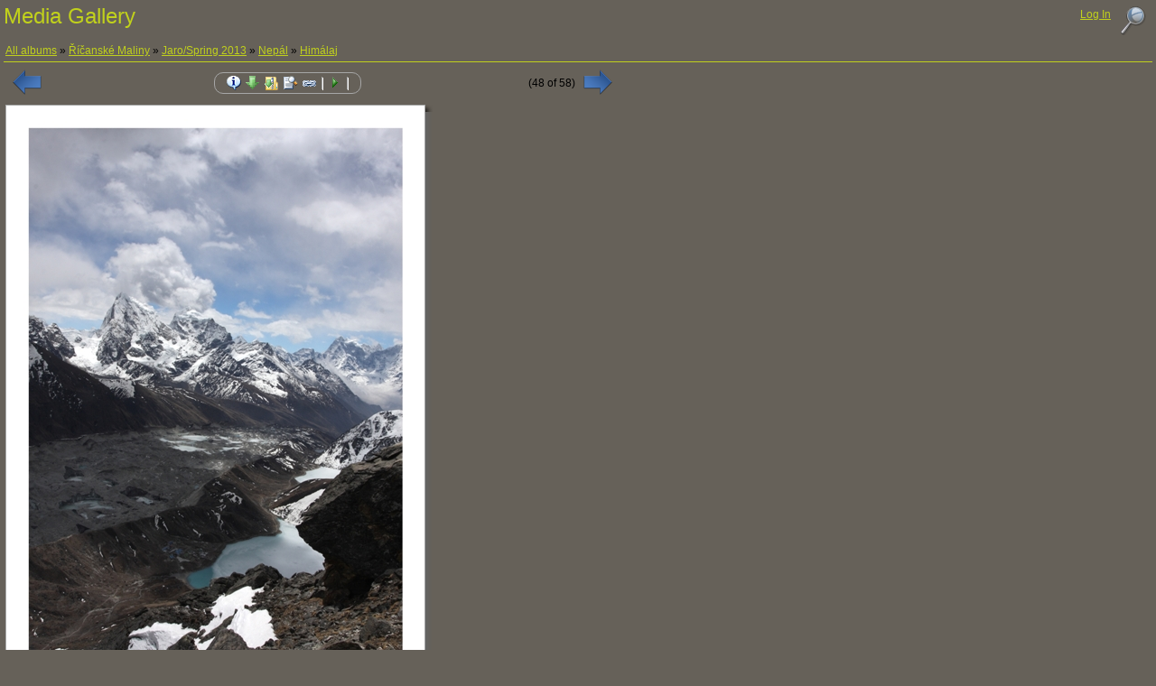

--- FILE ---
content_type: text/html; charset=utf-8
request_url: http://ricanskemaliny.cz/galleryserverpro/default.aspx?moid=4215
body_size: 12531
content:

<!DOCTYPE html PUBLIC "-//W3C//DTD XHTML 1.0 Strict//EN" "http://www.w3.org/TR/xhtml1/DTD/xhtml1-strict.dtd">
<html xmlns="http://www.w3.org/1999/xhtml">
<head>
	<style type="text/css">
		html, body { margin:0;padding:2px; }
		body { background-color:#666159; }
	</style>
<link href="/galleryserverpro/gs/styles/gallery.css" rel="stylesheet" type="text/css" /><link href="/galleryserverpro/gs/styles/ca_styles.css" rel="stylesheet" type="text/css" /><title>
	Album: Himálaj
</title></head>
<body>
	<form method="post" action="default.aspx?moid=4215" onsubmit="javascript:return WebForm_OnSubmit();" id="form1">
<div>
<input type="hidden" name="__EVENTTARGET" id="__EVENTTARGET" value="" />
<input type="hidden" name="__EVENTARGUMENT" id="__EVENTARGUMENT" value="" />
<input type="hidden" name="moid" id="moid" value="4215" />
<input type="hidden" name="aid" id="aid" value="162" />
<input type="hidden" name="hr" id="hr" value="False" />
<input type="hidden" name="__VIEWSTATE" id="__VIEWSTATE" value="/[base64]" />
</div>

<script type="text/javascript">
//<![CDATA[
var theForm = document.forms['form1'];
if (!theForm) {
    theForm = document.form1;
}
function __doPostBack(eventTarget, eventArgument) {
    if (!theForm.onsubmit || (theForm.onsubmit() != false)) {
        theForm.__EVENTTARGET.value = eventTarget;
        theForm.__EVENTARGUMENT.value = eventArgument;
        theForm.submit();
    }
}
//]]>
</script>


<script src="/galleryserverpro/WebResource.axd?d=Z1PVeTz7vZ15JodWPhmTbiKX0Zm4ZICVbY2rRTPlscsiWP-v78-ZBRFUCTqcTzQgUEDTjdmUju-Uv49oljpoWp9e9Fk1&amp;t=638313968380000000" type="text/javascript"></script>


<script type="text/javascript">
//<![CDATA[

function toggleSearch()
{
	if (typeof(dgLogin) !== 'undefined')
		dgLogin.close();

	if (dgSearch.get_isShowing())
		dgSearch.close();
	else
		dgSearch.show();
}

function dgSearch_OnShow()
{
	$get('gsp_ctl00_ctl01_ctl00_ctl00_txtSearch').focus();
}//]]>
</script>
<script type="text/javascript">
//<![CDATA[
window.ComponentArt_Atlas=1;
//]]>
</script>

<script type="text/javascript">
//<![CDATA[

function toggleLogin()
{
	if (typeof(dgSearch) !== 'undefined')
	 dgSearch.close();

	if (dgLogin.get_isShowing())
		dgLogin.close();
	else
		dgLogin.show();
}

function dgLogin_OnShow()
{
	$get('gsp_ctl00_ctl01_ctl01_lv_ctl02_Login1_UserName').focus();
}
	var _mo = 'gsp_ctl00_mediaobjectview1_pnlMediaObject';
	var _moTitle = 'gsp_ctl00_mediaobjectview1_moTitle';
	var _optimizedMediaObjectContainerWidth = 680;
	var _ssDelay = 7000;
	var _viewHiRes = false;
	var _tbIsVisible = true;
	var _moid = 4215;

	function redirectToHomePage()
	{
		window.location = '/galleryserverpro/default.aspx?aid=162';
	}

	function togglePermalink(toolbarItem)
	{
		var showPermalink = toolbarItem.get_checked();
		var permalinkContainer = $get('divPermalink');
		var permalinkUrlTag = $get('permaLinkUrlTag');
		
		var url = getPermalink(_moInfo.Id);
		var linkUrl = "<a href='" + url + "' + title='Permanent URL for this media object'>" + url + "</a>";
		permalinkUrlTag.innerHTML = linkUrl;
		if (showPermalink)
		{
			Sys.UI.DomElement.removeCssClass(permalinkContainer, 'gsp_invisible');
			Sys.UI.DomElement.addCssClass(permalinkContainer, 'gsp_visible');
		}
		else
		{
			Sys.UI.DomElement.removeCssClass(permalinkContainer, 'gsp_visible');
			Sys.UI.DomElement.addCssClass(permalinkContainer, 'gsp_invisible');
		}
	}

	
	function toggleHiRes(toolbarItem)
	{{
		if (toolbarItem.get_checked())
		{{
			if (_moInfo.HiResAvailable)
			{{
				_viewHiRes = true;
				$get('hr').value = _viewHiRes;
				showMediaObject(_moInfo.Id);
			}}
			else
			{{
				_viewHiRes = false;
				toolbarItem.set_checked(false);
			}}
		}}
		else
		{{
			_viewHiRes = false;
			$get('hr').value = _viewHiRes;
			$get('divMoView').style.width = _optimizedMediaObjectContainerWidth + 'px';
			showMediaObject(_moInfo.Id);
		}}
	}}


	

		
	function moViewPageLoad(sender, args)
	{
		$addHandler(document.getElementsByTagName('html')[0], 'keydown', html_onkeydown);
		$get('moid').value = _moid;

		_inPrefetch = true;
		Gsp.Gallery.GetMediaObjectHtml(_moid, getDisplayType(), getMediaObjectHtmlCompleted);
		
		_fadeInMoAnimation = new AjaxControlToolkit.Animation.FadeInAnimation($get(_mo), 0.5, 20, 0, 1, true);

	}

	function html_onkeydown(e)
	{
		var tag = e.target.tagName.toLowerCase();

		if ((tag == 'input') || (tag == 'textarea'))
			return; // Ignore when focus is in editable box
		
		if (e.keyCode === Sys.UI.Key.right)
			showNextMediaObject();
		else if (e.keyCode === Sys.UI.Key.left)
			showPrevMediaObject();
	}

	
		

			

			//]]>
</script>

<script src="/galleryserverpro/ScriptResource.axd?d=Y-6pdRgX-fpOo4AgjBz5r4TDEcKEkXcBFdlaGdEMLvQachmKptWb5fefAHuleEqXkDQqkwObDBMS-aQkhb1bWvXiu_pePImAXEAETnN8zU7r4rwIuH4xexMqINDia3e48xePwK40jUF7ncNscP3lCMD4oM81&amp;t=ffffffffce6d582c" type="text/javascript"></script>
<script src="/galleryserverpro/ScriptResource.axd?d=8Py975GlxhkbLrbae2HrhNNtEYwdz4z-dnPj7W_hF4lTWkqLrXoyDSXw2OYJHx3ZhP6Zi2a5sXsHhtRg8at8mdfXLb3WapXHm79CybKzZCnpQOHI5iOKxcghYKt7n7pKFuM16syYX2zXCTM7LtJnFxwXsq41&amp;t=ffffffffa50b82b2" type="text/javascript"></script>
<script src="/galleryserverpro/ScriptResource.axd?d=9AEkwBGiEDm_k0dj8kOOEt5KDukbzANdQnbeCLorzLWgQ1bgFB1cuciGy3P3L3RE2ZhVtB5dJAbSApZCeTl4yUVapgH-4XuANR-KJAhwibRXlFQeIfrgO-hvPYAT_ANEYseySKLiC6Mt5EXbs2yuio-wfAWPUap2RqMhUX2y7EeJjRMh0&amp;t=ffffffffa50b82b2" type="text/javascript"></script>
<script src="/galleryserverpro/ComponentArtScript.axd?f=u1,u2,u3,u4,u5&amp;v=2008_2_1288_4" type="text/javascript"></script>
<script src="/galleryserverpro/ComponentArtScript.axd?f=d1,d2&amp;v=2008_2_1288_4" type="text/javascript"></script>
<script src="/galleryserverpro/gs/script/mediaobjectview.js" type="text/javascript"></script>
<script src="/galleryserverpro/ComponentArtScript.axd?f=tb1,tb2,tb3&amp;v=2008_2_1288_4" type="text/javascript"></script>
<script src="/galleryserverpro/ComponentArtScript.axd?f=g1,g2,g3,g4,g5&amp;v=2008_2_1288_4" type="text/javascript"></script>
<script src="/galleryserverpro/ScriptResource.axd?d=5SAIRwJQRL2AcR9b_4XT_X8PRIMi75AnZHgSH33_hITdeX4mT3y0qQBRl4TT8mijxeVqZMepaP90eRucCfA1o3sQsjG7jgnXIdNUXMxo2Fdt0nXUeDynH0aFOaYoSeknhWreMuVGK0vyGyGhsVkpKI8NPq41&amp;t=68eea9b1" type="text/javascript"></script>
<script src="/galleryserverpro/ScriptResource.axd?d=LirppizUEYftotEhvfi2xOdNZdUGiXfsS7O_WtWxVKnxNydKD9aowjtz7SM4ec1LNu4DRd8-bhyCHjCsIx62bg3PSN3aWDBd4WkcGKCc2VYK8Z1nKfdCzhfzHHzv5qlHKBpA1iyK8ap5OrmuwVU5MqIc3ho1&amp;t=68eea9b1" type="text/javascript"></script>
<script src="/galleryserverpro/ScriptResource.axd?d=3lfHW7d9QH-KBxBJMggjQSLITQbNptf0VlbZ9hSskX53xICMxxNwIB48FYqsKRpCQ4f0Uwzh2o4zw_wrJPu2xggLtr33xfK8iZenBB0ICf0BNB6g3cI9xmWdge4DBvseSj6zut9_zpJXTI7qNpaZyDXVMls1&amp;t=68eea9b1" type="text/javascript"></script>
<script src="/galleryserverpro/ScriptResource.axd?d=JQhA2NKjt7uLw4Th775jbKgx1NKyO9stvOQFTPIIjTK0_-ga_4B-XMjf88azqAa_2nCosGsIAZjTtCSiytmYroD9Wf3PLIE_imgCqtyFleyjM_csMoh16US0Y15gSSWyeCLx4mQFc2-RxEFk4BONN_HQcI01&amp;t=68eea9b1" type="text/javascript"></script>
<script src="/galleryserverpro/ScriptResource.axd?d=jUo4lVVbtHsGtTbltx7fF_c4_9oIob13m0a2Ekai9Qfu3lB1ywFp5F_B7PtTAYq3XzlNa0HgVnBwlXKAvEKnmmfeA0pAcWvs96yI8Wj84HWTupZl0W4rYwKm4bev9osvigc28rne3GE1NfcbQD1WigSIxB01&amp;t=68eea9b1" type="text/javascript"></script>
<script src="/galleryserverpro/gs/services/Gallery.asmx/js" type="text/javascript"></script>
<script type="text/javascript">
//<![CDATA[
function WebForm_OnSubmit() {
if (typeof(ValidatorOnSubmit) == "function" && ValidatorOnSubmit() == false) return false;
return true;
}
//]]>
</script>

<div>

	<input type="hidden" name="__VIEWSTATEGENERATOR" id="__VIEWSTATEGENERATOR" value="EFEF4664" />
	<input type="hidden" name="__EVENTVALIDATION" id="__EVENTVALIDATION" value="/wEWBwLpmdwpAoS1gv4NAo2fkrkCAvmPv88OAvi58PYCAoTwvbAJAsD10OIIGYhPvk37DI0e3eAxhde4eocCGLc=" />
</div>
		<script type="text/javascript">
//<![CDATA[
Sys.WebForms.PageRequestManager._initialize('sm', document.getElementById('form1'));
Sys.WebForms.PageRequestManager.getInstance()._updateControls([], [], [], 90);
//]]>
</script>

		<div class="gsp_ns">
	<div id="gsp_ctl00_ctl01_pnlHeader" class="gsp_header">
		
	<div id="gsp_ctl00_ctl01_pnlUserNav" class="gsp_usernav">
			
<p class="gsp_searchlink gsp_useroption">
	<a id="l1" href="javascript: toggleSearch();" class="gsp_addrightmargin2" title='Search the gallery'>
		<img src="/galleryserverpro/gs/images/search_32x32.png" style="width:32px;height:32px;" alt='Search the gallery' title='Search the gallery' /></a>
</p>
<div id="gsp_ctl00_ctl01_ctl00_dgSearch_PlaceHolder"></div><div id="gsp_ctl00_ctl01_ctl00_dgSearch" style="position:absolute;visibility:hidden;height:;width:;" class="gsp_dgSearch gsp_ns gsp_rounded10"><div id="gsp_ctl00_ctl01_ctl00_dgSearch_HeaderSpan" class="gsp_invisible">

			</div><div id="gsp_ctl00_ctl01_ctl00_dgSearch_InnerSpan">
			
		<div id="gsp_ctl00_ctl01_ctl00_ctl00_pnlSearch" class="gsp_search" onkeypress="javascript:return WebForm_FireDefaultButton(event, 'gsp_ctl00_ctl01_ctl00_ctl00_btnSearch')">
			
			<p class="gsp_textright">
				<img onclick="dgSearch.Close('cancelled');" src="/galleryserverpro/gs/images/componentart/dialog/close.gif"
					alt="Close" /></p>
			<img src="/galleryserverpro/gs/images/search_48x48.png" class="gsp_searchicon" alt="" style="width:48px;height:48px;" />
			<p>
				Search this gallery:</p>
			<p>
				<input name="gsp$ctl00$ctl01$ctl00$ctl00$txtSearch" type="text" id="gsp_ctl00_ctl01_ctl00_ctl00_txtSearch" class="gsp_searchbox" /></p>
			<p class="gsp_textright">
				<input type="submit" name="gsp$ctl00$ctl01$ctl00$ctl00$btnSearch" value="Search" id="gsp_ctl00_ctl01_ctl00_ctl00_btnSearch" title="Search the gallery" class="gsp_searchbutton" /></p>
		
			</div>
	
			</div><div id="gsp_ctl00_ctl01_ctl00_dgSearch_FooterSpan">

			</div></div><script type="text/javascript">
//<![CDATA[
/*** ComponentArt.Web.UI.Dialog 2008_2_1288_4 gsp_ctl00_ctl01_ctl00_dgSearch ***/
function ComponentArt_Init_gsp_ctl00_ctl01_ctl00_dgSearch() {
if(!window.ComponentArt_Dialog_Kernel_Loaded)
	{setTimeout('ComponentArt_Init_gsp_ctl00_ctl01_ctl00_dgSearch()', 100); return; }

window.gsp_ctl00_ctl01_ctl00_dgSearch = new ComponentArt_Dialog('gsp_ctl00_ctl01_ctl00_dgSearch');
if(!window['dgSearch']) { window['dgSearch'] = window.gsp_ctl00_ctl01_ctl00_dgSearch; gsp_ctl00_ctl01_ctl00_dgSearch.GlobalAlias = 'dgSearch'; }
gsp_ctl00_ctl01_ctl00_dgSearch.ControlId = 'gsp$ctl00$ctl01$ctl00$dgSearch';
var properties = [
['ApplicationPath','/galleryserverpro'],['Alignment','MiddleCentre'],['OffsetX',-382],['OffsetY',40],['MinimumHeight',100],['MinimumWidth',100],['Height',''],['Width',''],['X',0],['Y',0],['Modal',false],['FocusOnClick','false'],['ModalMaskImage',''],['PreloadContentUrl',true],['AllowDrag',true],['AllowResize',false],['RenderOverWindowedObjects',false],['Content',null],['ShowTransition',3],['CloseTransition',3],['AlignmentElement','l1'],['AnimationDirectionElement','dgSearch'],['AnimationSlide',3],['TransitionDuration',100],['AnimationDuration',0],['AnimationType','None'],['AnimationPath','Direct'],['Title',''],['Icon',''],['Value',''],['ClientTemplates',[]],['ModalMaskCssClass',''],['ModalScrollbarOffset',0],['FooterCssClass',''],['HeaderCssClass','gsp_invisible'],['ContentCssClass',''],['IFrameCssClass',''],['OutlineCssClass',''],['ContentUrl',''],['ClientEvents',{'OnShow':dgSearch_OnShow}]];
ComponentArt_SetProperties(gsp_ctl00_ctl01_ctl00_dgSearch, properties);
gsp_ctl00_ctl01_ctl00_dgSearch.Initialize();
}
if(!zTop || zTop > 70000) var zTop = 70000;
ComponentArt_Init_gsp_ctl00_ctl01_ctl00_dgSearch();
//]]>
</script>


<div class="gsp_loginContainerUC">
	
			<p>
				<a id="l1" href="javascript:toggleLogin();" class="gsp_addrightmargin3">
					Log In</a></p>
			<div id="gsp_ctl00_ctl01_ctl01_lv_dgLogin_PlaceHolder"></div><div id="gsp_ctl00_ctl01_ctl01_lv_dgLogin" style="position:absolute;visibility:hidden;height:;width:;" class="dgLogin gsp_ns gsp_rounded10"><div id="gsp_ctl00_ctl01_ctl01_lv_dgLogin_HeaderSpan" class="gsp_invisible">

			</div><div id="gsp_ctl00_ctl01_ctl01_lv_dgLogin_InnerSpan">
			
					<p class="gsp_textright">
						<img onclick="dgLogin.Close('cancelled');" src="/galleryserverpro/gs/images/componentart/dialog/close.gif"
							alt="Close" /></p>
					<img src="/galleryserverpro/gs/images/user_48x48.png" alt="" style="width: 48px;
						height: 48px; float: left;" class="gsp_addtoppadding1" />
					<table class="gsp_login" cellspacing="0" cellpadding="1" border="0" id="gsp_ctl00_ctl01_ctl01_lv_ctl02_Login1" style="border-collapse:collapse;">
			<tr>
			<td><table cellpadding="0" border="0" style="width:100%;">
			<tr>
			<td class="gsp_loginlabel" align="right"><label for="gsp_ctl00_ctl01_ctl01_lv_ctl02_Login1_UserName">User Name:</label></td><td><input name="gsp$ctl00$ctl01$ctl01$lv$ctl02$Login1$UserName" type="text" id="gsp_ctl00_ctl01_ctl01_lv_ctl02_Login1_UserName" class="gsp_logintextbox" /><span id="gsp_ctl00_ctl01_ctl01_lv_ctl02_Login1_UserNameRequired" style="color:Red;visibility:hidden;">*</span></td>
			</tr><tr>
			<td class="gsp_loginlabel" align="right"><label for="gsp_ctl00_ctl01_ctl01_lv_ctl02_Login1_Password">Password:</label></td><td><input name="gsp$ctl00$ctl01$ctl01$lv$ctl02$Login1$Password" type="password" id="gsp_ctl00_ctl01_ctl01_lv_ctl02_Login1_Password" class="gsp_logintextbox" /><span id="gsp_ctl00_ctl01_ctl01_lv_ctl02_Login1_PasswordRequired" style="color:Red;visibility:hidden;">*</span></td>
			</tr><tr>
			<td class="gsp_rememberme" colspan="2"><input id="gsp_ctl00_ctl01_ctl01_lv_ctl02_Login1_RememberMe" type="checkbox" name="gsp$ctl00$ctl01$ctl01$lv$ctl02$Login1$RememberMe" /><label for="gsp_ctl00_ctl01_ctl01_lv_ctl02_Login1_RememberMe">Remember me next time.</label></td>
			</tr><tr>
			<td align="right" colspan="2"><input type="submit" name="gsp$ctl00$ctl01$ctl01$lv$ctl02$Login1$LoginButton" value="Log In" onclick="javascript:WebForm_DoPostBackWithOptions(new WebForm_PostBackOptions(&quot;gsp$ctl00$ctl01$ctl01$lv$ctl02$Login1$LoginButton&quot;, &quot;&quot;, true, &quot;gsp$ctl00$ctl01$ctl01$lv$ctl02$Login1&quot;, &quot;&quot;, false, false))" id="gsp_ctl00_ctl01_ctl01_lv_ctl02_Login1_LoginButton" class="gsp_loginbutton" /></td>
			</tr><tr>
			<td class="gsp_loginhyperlinks" colspan="2"><a id="gsp_ctl00_ctl01_ctl01_lv_ctl02_Login1_PasswordRecoveryLink" href="/galleryserverpro/default.aspx?g=recoverpassword">Forgot your password?</a></td>
			</tr>
			</table></td>
			</tr>
			</table>
				
			</div><div id="gsp_ctl00_ctl01_ctl01_lv_dgLogin_FooterSpan">

			</div></div><script type="text/javascript">
//<![CDATA[
/*** ComponentArt.Web.UI.Dialog 2008_2_1288_4 gsp_ctl00_ctl01_ctl01_lv_dgLogin ***/
function ComponentArt_Init_gsp_ctl00_ctl01_ctl01_lv_dgLogin() {
if(!window.ComponentArt_Dialog_Kernel_Loaded)
	{setTimeout('ComponentArt_Init_gsp_ctl00_ctl01_ctl01_lv_dgLogin()', 100); return; }

window.gsp_ctl00_ctl01_ctl01_lv_dgLogin = new ComponentArt_Dialog('gsp_ctl00_ctl01_ctl01_lv_dgLogin');
if(!window['dgLogin']) { window['dgLogin'] = window.gsp_ctl00_ctl01_ctl01_lv_dgLogin; gsp_ctl00_ctl01_ctl01_lv_dgLogin.GlobalAlias = 'dgLogin'; }
gsp_ctl00_ctl01_ctl01_lv_dgLogin.ControlId = 'gsp$ctl00$ctl01$ctl01$lv$dgLogin';
var properties = [
['ApplicationPath','/galleryserverpro'],['Alignment','MiddleCentre'],['OffsetX',-371],['OffsetY',40],['MinimumHeight',100],['MinimumWidth',100],['Height',''],['Width',''],['X',0],['Y',0],['Modal',false],['FocusOnClick','false'],['ModalMaskImage',''],['PreloadContentUrl',true],['AllowDrag',true],['AllowResize',false],['RenderOverWindowedObjects',false],['Content',null],['ShowTransition',3],['CloseTransition',3],['AlignmentElement','l1'],['AnimationDirectionElement','dgLogin'],['AnimationSlide',3],['TransitionDuration',100],['AnimationDuration',0],['AnimationType','None'],['AnimationPath','Direct'],['Title',''],['Icon',''],['Value',''],['ClientTemplates',[]],['ModalMaskCssClass',''],['ModalScrollbarOffset',0],['FooterCssClass',''],['HeaderCssClass','gsp_invisible'],['ContentCssClass',''],['IFrameCssClass',''],['OutlineCssClass',''],['ContentUrl',''],['ClientEvents',{'OnShow':dgLogin_OnShow}]];
ComponentArt_SetProperties(gsp_ctl00_ctl01_ctl01_lv_dgLogin, properties);
gsp_ctl00_ctl01_ctl01_lv_dgLogin.Initialize();
}
if(!zTop || zTop > 70000) var zTop = 70000;
ComponentArt_Init_gsp_ctl00_ctl01_ctl01_lv_dgLogin();
//]]>
</script>

		
</div>

		</div>
<p class="gsp_bannertext"><a title="Click to go to the top level album" href="/galleryserverpro/default.aspx">Media Gallery</a></p>
	</div>

<div class="albumMenuContainer">
	
	<div class="albumMenu">
		<a href="/galleryserverpro/default.aspx?aid=1">All albums</a> &#187; <a href="/galleryserverpro/default.aspx?aid=3">Říčanské Maliny</a> &#187; <a href="/galleryserverpro/default.aspx?aid=152">Jaro/Spring 2013</a> &#187; <a href="/galleryserverpro/default.aspx?aid=154">Nepál</a> &#187; <a id="currentAlbumLink" href="/galleryserverpro/default.aspx?aid=162">Himálaj</a>
	</div>
</div>


<script type="text/javascript">
	Sys.WebForms.PageRequestManager.getInstance().add_pageLoaded(moViewPageLoad);
</script>
<div id="divMoView" style="width: 680px;" class="gsp_addleftpadding1">
	<table id="toolbarContainer" style="width: 680px;">
		<tr>
			<td style="width: 42px;">
				<img id="imgPrevious" src="/galleryserverpro/gs/images/left_arrow.png" class="gsp_navleft gsp_addpadding2"
					onclick="showPrevMediaObject();" alt='Previous'
					title='Previous object (left arrow)' />
			</td>
			<td id="toolbarCell" style="width: 100%;">
				<script type="text/javascript">
//<![CDATA[
/*** ComponentArt Web.UI client-side storage for gsp_ctl00_mediaobjectview1_tbMediaObjectActions ***/
window.ComponentArt_ItemStorage_gsp_ctl00_mediaobjectview1_tbMediaObjectActions=[[[31,'p_tbiInfo'],[25,'tbiInfo'],[27,'info.png'],[33,'Metadata'],[29,2],[39,'View information about this media object'],[3,0]],[[31,'p_tbiDownload'],[25,'tbiDownload'],[27,'download.png'],[41,1],[33,'Download'],[52,1],[39,'Download this media object']],[[31,'p_tbiDownloadZip'],[25,'tbiDownloadZip'],[27,'downloadzip.png'],[41,1],[52,1],[39,'Download multiple objects in a ZIP file']],[[31,'p_tbiViewHiRes'],[25,'tbiViewHiRes'],[27,'hires.png'],[41,1],[33,'View high-res'],[29,2],[39,'Show/hide the original, high resolution image'],[3,0]],[[31,'p_tbiPermalink'],[25,'tbiPermalink'],[27,'hyperlink.png'],[33,'Permalink'],[29,2],[39,'Get permanent hyperlink for this media object']],[[31,'p7'],[29,1],[27,'break.gif'],[26,16],[28,2]],[[31,'p_tbiSlideshow'],[25,'tbiSlideshow'],[27,'play.png'],[33,'Slideshow'],[39,'Start/pause slideshow']],[[31,'p7'],[29,1],[27,'break.gif'],[26,16],[28,2]]];
window.ComponentArt_PropertyStorage_gsp_ctl00_mediaobjectview1_tbMediaObjectActions=[
['ApplicationPath','/galleryserverpro'],
['AutoPostBackOnCheckChanged',false],
['AutoPostBackOnSelect',false],
['ClientEvents',{'ItemSelect':tbMediaObjectActions_onItemSelect,'ItemCheckChange':tbMediaObjectActions_onItemCheckChange}],
['ClientInitCondition',''],
['ClientRenderCondition',''],
['ClientTemplates',[]],
['ControlId','gsp$ctl00$mediaobjectview1$tbMediaObjectActions'],
['CssClass','gsp_toolbar gsp_rounded10'],
['CustomContentIdMap',{}],
['DropDownIdMap',{}],
['DefaultItemActiveCssClass','gsp_itemActive'],
['DefaultItemCheckedActiveCssClass',null],
['DefaultItemCheckedCssClass','gsp_itemChecked'],
['DefaultItemCheckedHoverCssClass','gsp_itemActive'],
['DefaultItemCssClass','gsp_item'],
['DefaultItemDisabledCheckedCssClass',null],
['DefaultItemDisabledCssClass',null],
['DefaultItemDropDownImageHeight',null],
['DefaultItemDropDownImagePosition',1],
['DefaultItemDropDownImageWidth',null],
['DefaultItemExpandedCssClass',null],
['DefaultItemHeight',null],
['DefaultItemHoverCssClass','gsp_itemHover'],
['DefaultItemImageHeight',16],
['DefaultItemImageWidth',16],
['DefaultItemTextImageRelation',2],
['DefaultItemTextImageSpacing',2],
['DefaultItemWidth',null],
['Enabled',true],
['ItemSpacing',1],
['ImagesBaseUrl','/galleryserverpro/gs/images/componentart/toolbar/'],['Height',null],
['Orientation',1],
['PlaceHolderId','gsp_ctl00_mediaobjectview1_tbMediaObjectActions'],
['UseFadeEffect',false],
['WebService',''],['WebServiceCustomParameter',''],['WebServiceMethod',''],['Width',null]
];

//]]>
</script>
<div style="position:absolute;top:0px;left:0px;visibility:hidden;"><img src="/galleryserverpro/gs/images/componentart/toolbar/info.png" width="0" height="0" alt="" />
<img src="/galleryserverpro/gs/images/componentart/toolbar/download.png" width="0" height="0" alt="" />
<img src="/galleryserverpro/gs/images/componentart/toolbar/downloadzip.png" width="0" height="0" alt="" />
<img src="/galleryserverpro/gs/images/componentart/toolbar/hires.png" width="0" height="0" alt="" />
<img src="/galleryserverpro/gs/images/componentart/toolbar/hyperlink.png" width="0" height="0" alt="" />
<img src="/galleryserverpro/gs/images/componentart/toolbar/break.gif" width="0" height="0" alt="" />
<img src="/galleryserverpro/gs/images/componentart/toolbar/play.png" width="0" height="0" alt="" />
</div><div id="gsp_ctl00_mediaobjectview1_tbMediaObjectActions" style="display:block;"></div><input id="gsp_ctl00_mediaobjectview1_tbMediaObjectActions_ItemStorage" name="gsp_ctl00_mediaobjectview1_tbMediaObjectActions_ItemStorage" type="hidden" /><input id="gsp_ctl00_mediaobjectview1_tbMediaObjectActions_Properties" name="gsp_ctl00_mediaobjectview1_tbMediaObjectActions_Properties" type="hidden" /><input id="gsp_ctl00_mediaobjectview1_tbMediaObjectActions_CheckedItems" name="gsp_ctl00_mediaobjectview1_tbMediaObjectActions_CheckedItems" type="hidden" value="" /><script type="text/javascript">
//<![CDATA[
/*** ComponentArt_ToolBar_Startup_gsp_ctl00_mediaobjectview1_tbMediaObjectActions 2008_2_1288_4 ***/
window.ComponentArt_Init_gsp_ctl00_mediaobjectview1_tbMediaObjectActions = function() {
if (!(window.cart_toolbar_kernel_loaded && window.cart_toolbar_support_loaded))
{
	setTimeout('ComponentArt_Init_gsp_ctl00_mediaobjectview1_tbMediaObjectActions()', 100);
	return;
}
window.gsp_ctl00_mediaobjectview1_tbMediaObjectActions = new ComponentArt_ToolBar('gsp_ctl00_mediaobjectview1_tbMediaObjectActions');
gsp_ctl00_mediaobjectview1_tbMediaObjectActions.Postback = function() { __doPostBack('gsp$ctl00$mediaobjectview1$tbMediaObjectActions','') };
if(!window['tbMediaObjectActions']) { window['tbMediaObjectActions'] = window.gsp_ctl00_mediaobjectview1_tbMediaObjectActions; gsp_ctl00_mediaobjectview1_tbMediaObjectActions.GlobalAlias = 'tbMediaObjectActions'; }
gsp_ctl00_mediaobjectview1_tbMediaObjectActions.LoadProperties(ComponentArt_PropertyStorage_gsp_ctl00_mediaobjectview1_tbMediaObjectActions);
gsp_ctl00_mediaobjectview1_tbMediaObjectActions.LoadItems(ComponentArt_ItemStorage_gsp_ctl00_mediaobjectview1_tbMediaObjectActions);
ComponentArt_ClientStateControls[ComponentArt_ClientStateControls.length] = gsp_ctl00_mediaobjectview1_tbMediaObjectActions;
gsp_ctl00_mediaobjectview1_tbMediaObjectActions.Initialize();
ComponentArt_ToolBar_InitKeyboard(gsp_ctl00_mediaobjectview1_tbMediaObjectActions);
window.gsp_ctl00_mediaobjectview1_tbMediaObjectActions_loaded = true;
}
ComponentArt_Init_gsp_ctl00_mediaobjectview1_tbMediaObjectActions();
//]]>
</script>

			</td>
			<td class="gsp_textright gsp_nowrap">
				(<span id='lblMoPosition'>48</span> of <span id='lblMoCount'>58</span>)
			</td>
			<td style="width: 42px;">
				<img id="imgNext" src="/galleryserverpro/gs/images/right_arrow.png" class="gsp_navright gsp_addpadding2"
					onclick="showNextMediaObject();" alt='Next'
					title='Next object (right arrow)' />
			</td>
		</tr>
	</table>
	<div id="divPermalink" class="permalinkContainer gsp_invisible">
		<p>
			Use the following link to navigate directly to this media object:</p>
		<p id="permaLinkUrlTag" class="gsp_fs">
		</p>
	</div>
	<div id="mediaObjectInfoContainer">
	</div>
	<div id="gsp_ctl00_mediaobjectview1_pnlMediaObject" class="moContainer">
		<div class="gsp_floatcontainer"><div class="op1"><div class="op2"><div class="sb"><div class="ib"><img id="mo_img" src="/galleryserverpro/gs/handler/getmediaobject.ashx?FmwPuVnSuInHt1AnDXUJq415bspFPeokjfMRRFHSqg5im6bGMaUy%2BFIDqWqwl8QYFMty6eq9ppyNHimz4VHwImz4q9pD%2BMBOmWaW6K9zcc9IugKf9jYJ0r%2Bi8HoHMiG0C1c7IwxBluY23NPvOL1CI%2BEkb3so3WLlrMqA8ypjbDqj4xds9zFc5nYCUHqWNKJWRLiLUPpMhqt3ZVtmTdz6ZDzs2pD%2FC3vTDDoUee3endI50FzHD0pB5Rp8BEKVZEgGo72NpME5TX9i7HbQ9GvaCcgaSJezXhQwriHSx%2FBFcUL2zFsjzBOtK1KOIcI%2BX8LnQOIHjOPZwHo%3D" class="" alt="Ledovec Ngozumba" title="Ledovec Ngozumba" style="height:640px;width:433px;" /></div></div></div></div></div>
	</div>
	<div id="gsp_ctl00_mediaobjectview1_pnlMediaObjectTitle">
		
		<div id="gsp_ctl00_mediaobjectview1_moTitle" class="mediaObjectTitle">Ledovec Ngozumba</div>
	
	</div>
</div>
<div id="gsp_ctl00_mediaobjectview1_dgMediaObjectInfo_PlaceHolder"></div><div id="gsp_ctl00_mediaobjectview1_dgMediaObjectInfo" style="position:absolute;visibility:hidden;height:480px;width:400px;" class="gsp_dg2DialogCss gsp_ns gsp_roundedtop10"><div id="gsp_ctl00_mediaobjectview1_dgMediaObjectInfo_HeaderSpan" class="dg2HeaderCss gsp_roundedtop6">
	
		<div onmousedown="dgMediaObjectInfo.StartDrag(event);">
			<img id="dg0DialogCloseImage" onclick="dgMediaObjectInfo.Close('cancelled');" src="/galleryserverpro/gs/images/componentart/dialog/close.gif"
				style="width: 28px; height: 15px;" alt="Close" /><img id="dg0DialogIconImage" src="/galleryserverpro/gs/images/componentart/dialog/info.png"
					style="width: 16px; height: 16px;" alt="" />
			Image Metadata
		</div>
	
	</div><div id="gsp_ctl00_mediaobjectview1_dgMediaObjectInfo_InnerSpan" class="dg2ContentCss">
	
		<div style="position:absolute;top:0px;left:0px;visibility:hidden;"><img src="/galleryserverpro/gs/images/componentart/grid/asc.gif" width="0" height="0" alt="" />
<img src="/galleryserverpro/gs/images/componentart/grid/desc.gif" width="0" height="0" alt="" />
<img src="/galleryserverpro/gs/images/componentart/grid/reorder.gif" width="0" height="0" alt="" />
</div><table id="gsp_ctl00_mediaobjectview1_ctl05_gdmeta" cellpadding="0" cellspacing="0" border="0" class="gdInfoGrid" style=""><tr>
	<td id="gsp_ctl00_mediaobjectview1_ctl05_gdmeta_dom" valign="top" style="vertical-align:top;">&nbsp;</td>
	</tr></table><input id="gsp_ctl00_mediaobjectview1_ctl05_gdmeta_EventList" name="gsp_ctl00_mediaobjectview1_ctl05_gdmeta_EventList" value="" type="hidden" /><input id="gsp_ctl00_mediaobjectview1_ctl05_gdmeta_Data" name="gsp_ctl00_mediaobjectview1_ctl05_gdmeta_Data" value="" type="hidden" /><a href="#" onfocus="ComponentArt_SetKeyboardFocusedGrid(document.getElementById('gsp_ctl00_mediaobjectview1_ctl05_gdmeta'), gsp_ctl00_mediaobjectview1_ctl05_gdmeta);" style="position:absolute;z-index:99;"></a><script type="text/javascript">
//<![CDATA[
/*** ComponentArt.Web.UI.Grid 2008_2_1288_4 gsp_ctl00_mediaobjectview1_ctl05_gdmeta ***/
window.ComponentArt_Init_gsp_ctl00_mediaobjectview1_ctl05_gdmeta = function() {
if(!window.ComponentArt_Page_Loaded ||!window.ComponentArt_Grid_Kernel_Loaded || !window.ComponentArt_Grid_Support_Loaded || !window.ComponentArt_Grid_Render_Loaded || !window.ComponentArt_Grid_Callback_Loaded || !window.ComponentArt_Grid_Keyboard_Loaded || !window.ComponentArt_DragDrop_Loaded || !window.ComponentArt_Keyboard_Loaded || !window.ComponentArt_Utils_Loaded || !document.getElementById('gsp_ctl00_mediaobjectview1_ctl05_gdmeta'))
	{window.setTimeout('window.ComponentArt_Init_gsp_ctl00_mediaobjectview1_ctl05_gdmeta()', 50); return; }

window.gsp_ctl00_mediaobjectview1_ctl05_gdmeta = new ComponentArt_Grid('gsp_ctl00_mediaobjectview1_ctl05_gdmeta');
gsp_ctl00_mediaobjectview1_ctl05_gdmeta.Data = [['Rating (out of 5)','0']];
gsp_ctl00_mediaobjectview1_ctl05_gdmeta.Levels = new Array();
gsp_ctl00_mediaobjectview1_ctl05_gdmeta_level_0 = [
['TableName',''],['Columns',[['Description','Description',1,0,true,'left','default',,0,true,false,false,true,false,true,true,false,false,true,,,,,,,'gdInfoFirstDataCell','gdInfoFirstHeadingCell',,,,,,,,,,,,,,,],['Value','Value',1,0,true,'left','default',,0,true,false,false,true,false,true,true,false,false,true,,,,,,,,,,,,,,,,,,,,,,,]]],['ColumnDisplayOrder',[0,1]],['ColumnReorderIndicatorImageUrl','/galleryserverpro/gs/images/componentart/grid/reorder.gif'],['DataKeyField',-1],['DataCellCssClass','gdInfoDataCell'],['HeadingCellCssClass','gdInfoHeadingCell'],['HeadingRowCssClass','gdInfoHeadingRow'],['SelectorCellWidth',0],['ShowHeadingCells',1],['SortAscendingImageUrl','/galleryserverpro/gs/images/componentart/grid/asc.gif'],['SortDescendingImageUrl','/galleryserverpro/gs/images/componentart/grid/desc.gif'],['SortImageHeight',10],['SortImageWidth',10],];
gsp_ctl00_mediaobjectview1_ctl05_gdmeta.Levels[0] = new ComponentArt_GridLevel();
ComponentArt_SetProperties(gsp_ctl00_mediaobjectview1_ctl05_gdmeta.Levels[0], gsp_ctl00_mediaobjectview1_ctl05_gdmeta_level_0);
gsp_ctl00_mediaobjectview1_ctl05_gdmeta.Postback = function() { __doPostBack('gsp$ctl00$mediaobjectview1$ctl05$gdmeta','') };
if(!window['gdmeta']) { window['gdmeta'] = window.gsp_ctl00_mediaobjectview1_ctl05_gdmeta; gsp_ctl00_mediaobjectview1_ctl05_gdmeta.GlobalAlias = 'gdmeta'; }
var properties = [
['AllowColumnResizing',1],['AllowMultipleSelect',1],['AutoFocusSearchBox',1],['CallbackParameter',''],['CallbackPrefix','http://ricanskemaliny.cz/galleryserverpro/default.aspx?moid=4215&Cart_gsp_ctl00_mediaobjectview1_ctl05_gdmeta_Callback=yes'],['CallbackReloadTemplates',1],['ClientEvents',{'Load':gdmeta_onLoad}],['CellSpacing',0],['CheckedList',[]],['CollapseDuration',200],['CollapseSlide',0],['CollapseTransition',0],['ColumnResizeDistributeWidth',1],['CurrentPageIndex',0],['EditOnClickSelectedItem',1],['EmptyGridText','<span class="gsp_msgfriendly gdInfoEmptyGridText">No data available</span>'],['ExpandDuration',200],['ExpandSlide',2],['ExpandTransition',0],['ExpandedList',[]],['FillContainer',1],['FooterHeight',0],['GroupContinuedText','cont\'d'],['GroupContinuingText','more...'],['GroupingPageSize',20],['GroupingMode',0],['Groupings',[]],['HeaderHeight',0],['Id','gsp_ctl00_mediaobjectview1_ctl05_gdmeta'],['KeyboardEnabled',1],['IndentCellWidth',16],['LoadingPanelEnabled',1],['PageSize',20],['PreloadLevels',1],['GroupingNotificationPosition','topleft'],['PagerPosition','bottomleft'],['PagerInfoPosition','bottomright'],['SearchBoxPosition','topright'],['ScrollBarWidth',0],['RunningMode',0],['SelectedList',[]],['PageCount',1],['RecordCount',1],['RecordOffset',0]];
ComponentArt_SetProperties(gsp_ctl00_mediaobjectview1_ctl05_gdmeta, properties);
gsp_ctl00_mediaobjectview1_ctl05_gdmeta.Initialize();
gsp_ctl00_mediaobjectview1_ctl05_gdmeta.InitKeyboard();
}

ComponentArt_Init_gsp_ctl00_mediaobjectview1_ctl05_gdmeta();

//]]>
</script>

	
	</div><div id="gsp_ctl00_mediaobjectview1_dgMediaObjectInfo_FooterSpan">

	</div></div><script type="text/javascript">
//<![CDATA[
/*** ComponentArt.Web.UI.Dialog 2008_2_1288_4 gsp_ctl00_mediaobjectview1_dgMediaObjectInfo ***/
function ComponentArt_Init_gsp_ctl00_mediaobjectview1_dgMediaObjectInfo() {
if(!window.ComponentArt_Dialog_Kernel_Loaded)
	{setTimeout('ComponentArt_Init_gsp_ctl00_mediaobjectview1_dgMediaObjectInfo()', 100); return; }

window.gsp_ctl00_mediaobjectview1_dgMediaObjectInfo = new ComponentArt_Dialog('gsp_ctl00_mediaobjectview1_dgMediaObjectInfo');
if(!window['dgMediaObjectInfo']) { window['dgMediaObjectInfo'] = window.gsp_ctl00_mediaobjectview1_dgMediaObjectInfo; gsp_ctl00_mediaobjectview1_dgMediaObjectInfo.GlobalAlias = 'dgMediaObjectInfo'; }
gsp_ctl00_mediaobjectview1_dgMediaObjectInfo.ControlId = 'gsp$ctl00$mediaobjectview1$dgMediaObjectInfo';
var properties = [
['ApplicationPath','/galleryserverpro'],['Alignment','MiddleCentre'],['OffsetX',5],['OffsetY',0],['MinimumHeight',100],['MinimumWidth',100],['Height','480px'],['Width','400px'],['X',0],['Y',0],['Modal',false],['FocusOnClick','false'],['ModalMaskImage',''],['PreloadContentUrl',true],['AllowDrag',true],['AllowResize',true],['RenderOverWindowedObjects',true],['Content',null],['ShowTransition',3],['CloseTransition',3],['AlignmentElement','mediaObjectInfoContainer'],['AnimationDirectionElement','toolbarCell'],['AnimationSlide',3],['TransitionDuration',400],['AnimationDuration',400],['AnimationType','Outline'],['AnimationPath','Direct'],['Title','Details'],['Icon','info.png'],['Value',''],['ClientTemplates',[]],['ModalMaskCssClass',''],['ModalScrollbarOffset',0],['FooterCssClass',''],['HeaderCssClass','dg2HeaderCss gsp_roundedtop6'],['ContentCssClass','dg2ContentCss'],['IFrameCssClass',''],['OutlineCssClass',''],['ContentUrl',''],['ClientEvents',{'OnClose':dgMediaObjectInfo_OnClose}]];
ComponentArt_SetProperties(gsp_ctl00_mediaobjectview1_dgMediaObjectInfo, properties);
gsp_ctl00_mediaobjectview1_dgMediaObjectInfo.Initialize();
}
if(!zTop || zTop > 70000) var zTop = 70000;
ComponentArt_Init_gsp_ctl00_mediaobjectview1_dgMediaObjectInfo();
//]]>
</script>



<div class="gsp_addtopmargin5 gsp_footer">
		<a title="Powered by Gallery Server Pro v2.3.3512: Open source photo, video and media web gallery" href="http://www.galleryserverpro.com"><img src="/galleryserverpro/WebResource.axd?d=WpcZ2GDXI0y91zTGj6wn9I2z9KMdTn2I-CWg_ZtPg-cRqRUDA2r8tYYn8HQPbOu3O84YRcaFrKLI6_mEYpYmjA6y2ANH_0API3aIo-b6KHu2Jd-Sy8BlYFCHcv3tOkSjRUvUEjV2UyKIBxlBI4t16w9odrLEhOeXpSeV6ojYZd7U13UJ0&amp;t=633886470640000000" alt="Powered by Gallery Server Pro v2.3.3512: Open source photo, video and media web gallery" style="width:170px;height:46px;vertical-align:middle;" /></a>
	</div>
</div>
	
<script type="text/javascript">
//<![CDATA[
var Page_Validators =  new Array(document.getElementById("gsp_ctl00_ctl01_ctl01_lv_ctl02_Login1_UserNameRequired"), document.getElementById("gsp_ctl00_ctl01_ctl01_lv_ctl02_Login1_PasswordRequired"));
//]]>
</script>

<script type="text/javascript">
//<![CDATA[
var gsp_ctl00_ctl01_ctl01_lv_ctl02_Login1_UserNameRequired = document.all ? document.all["gsp_ctl00_ctl01_ctl01_lv_ctl02_Login1_UserNameRequired"] : document.getElementById("gsp_ctl00_ctl01_ctl01_lv_ctl02_Login1_UserNameRequired");
gsp_ctl00_ctl01_ctl01_lv_ctl02_Login1_UserNameRequired.controltovalidate = "gsp_ctl00_ctl01_ctl01_lv_ctl02_Login1_UserName";
gsp_ctl00_ctl01_ctl01_lv_ctl02_Login1_UserNameRequired.validationGroup = "gsp$ctl00$ctl01$ctl01$lv$ctl02$Login1";
gsp_ctl00_ctl01_ctl01_lv_ctl02_Login1_UserNameRequired.evaluationfunction = "RequiredFieldValidatorEvaluateIsValid";
gsp_ctl00_ctl01_ctl01_lv_ctl02_Login1_UserNameRequired.initialvalue = "";
var gsp_ctl00_ctl01_ctl01_lv_ctl02_Login1_PasswordRequired = document.all ? document.all["gsp_ctl00_ctl01_ctl01_lv_ctl02_Login1_PasswordRequired"] : document.getElementById("gsp_ctl00_ctl01_ctl01_lv_ctl02_Login1_PasswordRequired");
gsp_ctl00_ctl01_ctl01_lv_ctl02_Login1_PasswordRequired.controltovalidate = "gsp_ctl00_ctl01_ctl01_lv_ctl02_Login1_Password";
gsp_ctl00_ctl01_ctl01_lv_ctl02_Login1_PasswordRequired.validationGroup = "gsp$ctl00$ctl01$ctl01$lv$ctl02$Login1";
gsp_ctl00_ctl01_ctl01_lv_ctl02_Login1_PasswordRequired.evaluationfunction = "RequiredFieldValidatorEvaluateIsValid";
gsp_ctl00_ctl01_ctl01_lv_ctl02_Login1_PasswordRequired.initialvalue = "";
//]]>
</script>

<script type="text/javascript">
//<![CDATA[
if(document.forms[0]){window.ComponentArt_OldSubmitHandler=document.forms[0].onsubmit;if(document.forms[0].addEventListener){document.forms[0].addEventListener('submit',function(e){ComponentArt_FormSubmitHandler(e,true);},false);}}
//]]>
</script>

<script type="text/javascript">
//<![CDATA[

var Page_ValidationActive = false;
if (typeof(ValidatorOnLoad) == "function") {
    ValidatorOnLoad();
}

function ValidatorOnSubmit() {
    if (Page_ValidationActive) {
        return ValidatorCommonOnSubmit();
    }
    else {
        return true;
    }
}
        //]]>
</script>
<script type="text/javascript">
//<![CDATA[
window.ComponentArt_Page_Loaded = true;
//]]>
</script>

<script type="text/javascript">
//<![CDATA[
Sys.Application.initialize();

document.getElementById('gsp_ctl00_ctl01_ctl01_lv_ctl02_Login1_UserNameRequired').dispose = function() {
    Array.remove(Page_Validators, document.getElementById('gsp_ctl00_ctl01_ctl01_lv_ctl02_Login1_UserNameRequired'));
}

document.getElementById('gsp_ctl00_ctl01_ctl01_lv_ctl02_Login1_PasswordRequired').dispose = function() {
    Array.remove(Page_Validators, document.getElementById('gsp_ctl00_ctl01_ctl01_lv_ctl02_Login1_PasswordRequired'));
}
Sys.Application.add_init(function() {
    $create(AjaxControlToolkit.Animation.AnimationBehavior, {"id":"gsp_ctl00_mediaobjectview1_dummyAnimator"}, null, null, $get("gsp_ctl00_mediaobjectview1_pnlMediaObject"));
});
//]]>
</script>
</form>
</body>
</html>


--- FILE ---
content_type: text/css
request_url: http://ricanskemaliny.cz/galleryserverpro/gs/styles/gallery.css
body_size: 5292
content:
/* Tag styles */
.gsp_ns ol, .gsp_ns ul {margin:0;padding:0;}
.gsp_ns p {margin:0 0 0.4em 0;padding:0.4em 0 0 0;}
.gsp_ns hr {margin:3px 0;padding:0;color:#C1D11C;}
.gsp_ns img {border:none;padding:0;}

.gsp_ns p.admin_h1 {margin:0;padding:.25em;color:#1c3853;background-color:#C7D5E3;font-size:1.4em;font-weight:bold;}
.gsp_ns p.admin_h2 {margin:.5em 0;padding:.25em;color:#800;background-color:#666159;font-size:1.35em;font-weight:bold;}
.gsp_ns p.admin_h3 {margin:1.5em 0 .5em 0;padding:.5em 0 0 0;color:#C1D11C;font-size:1.2em;font-weight:bold;border-top:1px solid #C1D11C;max-width:600px;}

.gsp_ns a {text-decoration:underline;}
.gsp_ns a:link {color:#C1D11C;}
.gsp_ns a:visited {color:#C1D11C;}
.gsp_ns a:hover {color:#FF9966;}
.gsp_ns a:active {color:#f90;}
.gsp_ns a.gsp_disabled {text-decoration:none;color:#808080;}

/* Pseudo heading tags */
p.gsp_h1 {margin:0 0 .5em 0;font-size:1.4em;font-weight:bold;color:#C1D11C;}
p.gsp_h2 {margin:.5em 0;padding:.25em;background-color:#C7D5E3;font-size:1.2em;font-weight:bold;}
p.gsp_h3 {margin:.5em 0;padding:0;color:#C1D11C;font-size:1.2em;font-weight:bold;}

/* General classes used everywhere */
.gsp_ns {font:12px Verdana, Arial, Helvetica, sans-serif;}
.gsp_fsss {font-size:0.7em;}
.gsp_fss {font-size:0.8em;}
.gsp_fs {font-size:0.9em;}
.gsp_fl {font-size:1.1em;}
.gsp_fll {font-size:1.2em;}
.gsp_flll {font-size:1.3em;}
.gsp_fllll {font-size:1.4em;}
.gsp_bold {font-weight:bold;}
.gsp_em {font-style:oblique;}
.gsp_underline {text-decoration:underline;}
.gsp_minimargin {margin:2px 0;}
.gsp_nomargin {margin:0 !important;}
.gsp_nopadding {padding:0 !important;}
.gsp_topcaption {margin:0.4em 0 0 0;/* Reverse the margins of normal p */}
.gsp_collapse {margin:0 !important;padding:0 !important;}
.gsp_msgsuccess {font-weight:bold;color:#063;}
.gsp_msgfailure {font-weight:bold;color:#c03;}
.gsp_msgfriendly {color:#063;}
.gsp_msgwarning {color:#c03;}
.gsp_msgattention {color:#800;}
.gsp_msgdark {color:#1C3853;}
.gsp_textcol {width:40em;}
.gsp_hide {visibility:hidden;}
.gsp_show {visibility:visible;}
.gsp_visible {display:block;}
.gsp_invisible {display:none;}
.gsp_nowrap {white-space:nowrap;}
.gsp_textcenter {text-align:center;}
.gsp_textright {text-align:right;}
.gsp_disabledtext {color:#808080;}
.gsp_floatcontainer {overflow:hidden;}
.gsp_rounded10 {-moz-border-radius:10px;-webkit-border-radius:10px;}
.gsp_roundedtop10 {-moz-border-radius:10px 10px 0 0;-webkit-border-top-right-radius:10px;-webkit-border-top-left-radius:10px;}
.gsp_roundedtop6 {-moz-border-radius:6px 6px 0 0;-webkit-border-top-right-radius:6px;-webkit-border-top-left-radius:6px;}

.gsp_addtopmargin1 {margin-top:0.2em !important;}
.gsp_addtopmargin2 {margin-top:0.4em !important;}
.gsp_addtopmargin3 {margin-top:0.6em !important;}
.gsp_addtopmargin4 {margin-top:0.8em !important;}
.gsp_addtopmargin5 {margin-top:1em !important;}
.gsp_addtopmargin10 {margin-top:2em !important;}

.gsp_addleftmargin1 {margin-left:0.2em !important;}
.gsp_addleftmargin2 {margin-left:0.4em !important;}
.gsp_addleftmargin3 {margin-left:0.6em !important;}
.gsp_addleftmargin4 {margin-left:0.8em !important;}
.gsp_addleftmargin5 {margin-left:1em !important;}
.gsp_addleftmargin10 {margin-left:2em !important;}

.gsp_addrightmargin1 {margin-right:0.2em !important;}
.gsp_addrightmargin2 {margin-right:0.4em !important;}
.gsp_addrightmargin3 {margin-right:0.6em !important;}
.gsp_addrightmargin4 {margin-right:0.8em !important;}
.gsp_addrightmargin5 {margin-right:1em !important;}

.gsp_addbottommargin2 {margin-bottom:0.4em !important;}

.gsp_addmargin1 {margin:0.2em !important;}
.gsp_addmargin2 {margin:0.4em !important;}
.gsp_addmargin3 {margin:0.6em !important;}
.gsp_addmargin4 {margin:0.8em !important;}
.gsp_addmargin5 {margin:1em !important;}

.gsp_addpadding1 {padding:0.2em !important;}
.gsp_addpadding2 {padding:0.4em !important;}
.gsp_addpadding3 {padding:0.6em !important;}
.gsp_addpadding4 {padding:0.8em !important;}
.gsp_addpadding5 {padding:1em !important;}

.gsp_addtoppadding1 {padding-top:0.2em !important;}
.gsp_addtoppadding2 {padding-top:0.4em !important;}
.gsp_addtoppadding3 {padding-top:0.6em !important;}
.gsp_addtoppadding4 {padding-top:0.8em !important;}
.gsp_addtoppadding5 {padding-top:1em !important;}

.gsp_addleftpadding1 {padding-left:0.2em !important;}
.gsp_addleftpadding2 {padding-left:0.4em !important;}
.gsp_addleftpadding3 {padding-left:0.6em !important;}
.gsp_addleftpadding4 {padding-left:0.8em !important;}
.gsp_addleftpadding5 {padding-left:1em !important;}
.gsp_addleftpadding6 {padding-left:1.2em !important;}

.gsp_addrightpadding1 {padding-right:0.2em !important;}
.gsp_addrightpadding2 {padding-right:0.4em !important;}
.gsp_addrightpadding3 {padding-right:0.6em !important;}
.gsp_addrightpadding4 {padding-right:0.8em !important;}
.gsp_addrightpadding5 {padding-right:1em !important;}

.gsp_addbottompadding1 {padding-bottom:0.2em !important;}
.gsp_addbottompadding2 {padding-bottom:0.4em !important;}
.gsp_addbottompadding3 {padding-bottom:0.6em !important;}
.gsp_addbottompadding4 {padding-bottom:0.8em !important;}
.gsp_addbottompadding5 {padding-bottom:1em !important;}

.gsp_ns .gsp_rightBottom {text-align:right;padding-right:0.4em;padding-bottom:0.2em;}
.gsp_ns .gsp_rightBottomAbsolute {position:absolute;top:auto;right:0.4em;bottom:0.4em;left:auto;text-align:right;}

.gsp_ns input.gsp_textbox {width:400px;}
.gsp_ns textarea.gsp_textarea1 {width:400px;height:50px;font:0.9em Verdana, Arial, Helvetica, sans-serif;}
.gsp_ns textarea.gsp_textarea3 {width:575px;height:50px;font:0.9em Verdana, Arial, Helvetica, sans-serif;}
.gsp_ns table.gsp_standardTable td {padding:0.5em 0.5em 0.5em 0;}
.gsp_ns table.gsp_standardTable td.gsp_aligntop {vertical-align:top;}
.gsp_ns table.gsp_standardTable td.gsp_col1 {text-align:right;}
.gsp_ns table.gsp_standardTable td table td {padding:0;}

.gsp_ns .gsp_validatorCalloutHighlight {background-color:#fffacd;}

/* ------------------------ 
	Structural styles 
--------------------------- */
.gsp_ns .gsp_navigation {color:#000;width:200px;height:250px;float:left;margin:0;padding:0;}
.gsp_ns .gsp_content {min-height:400px;}
.gsp_ns .gsp_indentedContent {margin-left:200px;min-height:400px;}
.gsp_ns .gsp_footer {text-align:center;font-size:80%;_clear:left;}
/*_clear is IE5&6-only hack*/

/* Styles for specific controls / places */

/* wwErrorDisplay formatting */
.gsp_ns .wwErrorSuccess {border:solid 2px #006400;background-color:#fff8dc;padding-left:3pt;padding-right:10pt;-moz-border-radius:10px;-webkit-border-radius:10px;}
.gsp_ns .wwErrorFailure {border:solid 2px darkred;background-color:#fff8dc;padding-left:3pt;padding-right:10pt;-moz-border-radius:10px;-webkit-border-radius:10px;}
.gsp_ns .wwErrorFailure li {margin-top:0.5em;}

/* usermessage.ascx */
.gsp_ns .um0ContainerCss {border:1px solid black;background-color:#C7D5E3;width:90%;min-height:52px;-moz-border-radius:10px;-webkit-border-radius:10px;}
.gsp_ns .um0HeaderDetailWithImageCss {margin-left:75px;}
.gsp_ns .um0HeaderDetailWithoutImageCss {}
.gsp_ns .um0HeaderCss {font-size:1.5em;color:#800;padding:0.2em;}
.gsp_ns .um0DetailCss {font-size:1.2em;padding:0.2em;}

.gsp_ns .um1ContainerCss {border:1px solid black;background-color:#C7D5E3;width:97%;height:100px;overflow:auto;}
.gsp_ns .um1HeaderCss {font-size:1.2em;color:#800;padding:0.2em;}
.gsp_ns .um1DetailCss {font-size:1em;padding:0.2em;}

/* Header section */
.gsp_ns .gsp_header {background-color:#666159;overflow:hidden;}
.gsp_ns p.gsp_bannertext {font-size:2em;color:#C1D11C;margin:0;padding:0 0 0 0;}
.gsp_ns p.gsp_bannertext a {text-decoration:none;}
.gsp_ns p.gsp_bannertext a, .gsp_ns p.bannertext a:visited {color:#C1D11C;}
.gsp_ns p.gsp_bannertext a:hover {color:#FF9966;}
.gsp_ns .gsp_createaccount {float:right;margin-right:0.6em !important;}
.gsp_ns .gsp_homealbumlink {}

.gsp_ns .gsp_useroption {float:right;margin:0;padding:0;}
.gsp_ns .gsp_useroption a {border:1px solid #666159;display:inline-block;width:32px;height:36px;}
.gsp_ns .gsp_useroption a:hover {background-color:#D9D9D9;border:1px solid #989898;}
.gsp_ns .gsp_useroption a img {padding:2px 0;}

/* login.ascx, popup version */
.gsp_ns .gsp_loginContainerUC {float:right;text-align:right;}
.gsp_ns .loggedonview {margin:0;padding:0;}
.gsp_ns .loggedonview .gsp_welcome {vertical-align:top;margin-top:1em;display:inline-block;}
.gsp_ns .loggedonview a.gsp_myaccountlink {}
.gsp_ns .loggedonview input {border:1px solid #666159;display:inline-block;width:32px;height:32px;padding:2px 0;}
.gsp_ns .loggedonview input:hover {background-color:#D9D9D9;border:1px solid #989898;}
.dgLogin {padding:0.2em;background-color:#EEEEEE;border:1px solid #C1D11C;width:32em;}
.dgLogin .gsp_loginpopup {}

/* login.ascx, page version */
.gsp_ns .gsp_loginContainerPage {width:400px;border:1px solid #B5C7DE;margin:2em auto 0;background-color:#eee;}
.gsp_ns .gsp_login table {border-collapse:collapse;}
.gsp_ns .gsp_login table tr {height:2em;}
.gsp_ns .gsp_login .gsp_loginlabel {padding-right:0.5em;}
.gsp_ns .gsp_login .gsp_logintextbox {width:18em;border:1px solid #808080;}
.gsp_ns .gsp_login .gsp_loginbutton {width:6em;text-align:center;margin-right:5px;}
.gsp_ns .gsp_login .gsp_rememberme {font-size:0.9em;padding-top:1em !important;}
.gsp_ns .gsp_login .gsp_loginhyperlinks {font-size:0.9em;}
.gsp_ns .gsp_login .gsp_loginhyperlinks a {display:inline-block;padding-top:.4em;}
.gsp_ns .gsp_loginTitle {background-color:#336699;text-align:center;font-weight:bold;font-size:1.2em;color:#fff;padding-bottom:.4em;}
.gsp_ns .gsp_invalidLoginMsg {border:solid 2px darkred;background-color:#fff8dc;color:#c03;width:300px;margin:2em auto 0 auto;padding:0.5em;text-align:center;-moz-border-radius:10px;-webkit-border-radius:10px;}

/* search.ascx */

/* editalbumtemplate.ascx */
.gsp_dg0DialogCss .gsp_textarea2 {width:400px;height:200px;font:0.9em Verdana, Arial, Helvetica, sans-serif;}
.gsp_dg0DialogCss input.gsp_textbox {width:400px;}
.gsp_dg0DialogCss .gsp_okCancelContainer {position:absolute;top:auto;right:0.3em;bottom:0.3em;left:auto;}

/* albummenu.ascx */
.gsp_ns div.albumMenuContainer {margin:0;padding:0;border:0;border-bottom:#C1D11C 1px solid;background-color:#666159;overflow:hidden;}
.gsp_ns div.albumMenuContainer div.albumMenu {padding:5px 0 5px 2px;}
.gsp_ns div.albumMenuContainer div.indented {margin-left:90px;}

/* usermessage.ascx on album.ascx */
.gsp_ns .um2ContainerCss {margin:2px;border:1px solid black;background-color:#C7D5E3;width:500px;min-height:52px;-moz-border-radius:10px;-webkit-border-radius:10px;}
.gsp_ns .um2HeaderCss {font-size:1.5em;color:#800;padding:0.2em;}
.gsp_ns .um2DetailCss {font-size:1.1em;padding:0.2em;}

/* albumheader.ascx */
.gsp_ns .albumHeaderReadOnly {margin:0;padding-left:0.1em;border-bottom:#C1D11C 2px solid;}
.gsp_ns .albumHeaderEditableContentOff {padding:1px 1px 0px 1px;border-bottom:#C1D11C 2px solid;}
.gsp_ns .albumHeaderEditableContentOn {background-color:#EFEFEF;border:1px dashed #999999;padding-bottom:1px;}
.gsp_ns .gsp_albumdetail {float:right;}
.gsp_ns .albumHeaderStats {font-size:.9em;margin:2px 0;padding:0;}
.gsp_ns .gsp_downloadzip {float:none;text-align:right;}

/* mediaobjectview.ascx */
.gsp_ns div#divMoView .gsp_navleft:hover, .gsp_ns div#divMoView .gsp_navright:hover {background-color:#A2B9D1;}
.gsp_ns div#divMoView .permalinkContainer {background-color:#B5C7DA;border:1px solid #C1D11C;padding:0.2em;margin-bottom:0.5em;-moz-border-radius:10px;-webkit-border-radius:10px;}
.gsp_ns div#divMoView .editableContentOff {padding:1px;min-height:50px;}
.gsp_ns div#divMoView .editableContentOn {background-color:#EFEFEF;border:1px dashed #999999;min-height:50px;}
.gsp_ns div#divMoView .moContainer {width:100%;}
.gsp_ns div#divMoView div#mediaObjectInfoContainer {float:right;}
.gsp_ns div#divMoView .mediaObjectTitle {margin:0 0 0.4em 0;padding:0;text-align:center;font-size:120%;}

/* Image drop shadow for thumbnails and compressed images (http://www.positioniseverything.net/articles/dropshadows.html) */
html > body .gsp_ns .op1 {background:url(../images/shadow_tr_8x8.png) right top no-repeat;float:left;display:inline;}
html > body .gsp_ns .op2 {background:url(../images/shadow_bl_8x8.png) left bottom no-repeat;padding-top:8px;padding-left:8px;}
html > body .gsp_ns .sb {background:url(../images/shadow_800x800.png) bottom right;}
html > body .gsp_ns .ib {position:relative;left:-8px;top:-8px;border:1px solid #a9a9a9;}
.gsp_ns div#divMoView .sb img {border:15px solid #fff;vertical-align:bottom;}

/* Additional drop shadow specs for thumbnails. */
.gsp_ns div.thmb .op0, .gsp_ns div.thmb2 .op0 {margin:10px auto;display:block;}
.gsp_ns div.thmb .sb img, .gsp_ns div.thmb2 .sb img {border:5px solid #fff;vertical-align:bottom;}

.gsp_ns div.gsp_content div#divOkCancel {border-bottom:#C1D11C 2px solid;width:auto;text-align:right;}
.gsp_ns div.gsp_content p.gsp_taskBody {padding:0 0 0.3em 0;width:60%;border-bottom:#C1D11C 1px solid;}

/* thumbnailview.ascx */
.gsp_ns div.thmb {float:left;font-size:0.9em;padding:0 0 0 0;margin:5px 5px;text-align:center;background-color:white;border:1px solid;border-color:#AAA #444 #444 #AAA;overflow:hidden;-moz-border-radius:10px;-webkit-border-radius:10px;}
.gsp_ns div.thmb p.albumtitle, div.thmb2 p.albumtitle {margin:0;padding:0;background-color:#C1D11C;color:#fff;border-bottom:1px solid #444;-moz-border-radius:6px 6px 0 0;-webkit-border-top-right-radius:6px;-webkit-border-top-left-radius:6px;}
.gsp_ns div.album {background-color:#DAE3EC !important;}

/* pager.ascx */
.gsp_ns .gsp_pager {margin:.4em 0;text-align:center;_clear:left;}
/*_clear is IE5&6-only hack*/
.gsp_ns .gsp_pager a:link {color:#8C4665;}
.gsp_ns .gsp_curpage {padding:.4em;background-color:#DAE3EC;color:#61002B;border:1px solid #8C4665;-moz-border-radius:8px;-webkit-border-radius:8px;}
.gsp_ns .gsp_otherpage {padding:.4em;}
.gsp_ns .gsp_pagernext {padding:0 0.4em;display:inline-block;width:40px;height:22px;position:relative;top:5px;background:url(../images/next.png) center no-repeat;}
.gsp_ns .gsp_pagernext:hover, .gsp_ns .gsp_pagerprev:hover {background-color:#DAE3EC;}
.gsp_ns .gsp_pagerprev {background:url(../images/prev.png) center no-repeat;padding:0 0.4em;display:inline-block;width:40px;height:22px;position:relative;top:5px;}

/* rearrange.ascx */
.gsp_ns div.snapDock {float:left;margin:5px;}
.gsp_ns div.snapDock:hover {cursor:move;}
.gsp_ns div.thmb2 {font-size:0.9em;text-align:center;background-color:white;border:1px solid;border-color:#AAA #444 #444 #AAA;overflow:hidden;-moz-border-radius:10px;-webkit-border-radius:10px;}
.gsp_ns div.scrollBox {position:fixed;top:0;left:0;width:100%;height:20px;line-height:20px;font-size:80%;color:#C1D11C;background-color:#DAE3EC;text-align:center;z-index:9999999;}
.gsp_ns div#divScrollDown {bottom:0;top:auto;}

/* transferobject.ascx */
.gsp_ns div.album .gsp_caption {white-space:nowrap;}

/* editcaptions.ascx */
.gsp_ns textarea.textareaEditCaption {width:160px;height:100px;}

/* rotateimages.ascx */
.gsp_ns div.thmbRotate {float:left;padding:0;margin:5px 5px;text-align:center;}
.gsp_ns div.thmbRotate table {margin:0 auto;}
.gsp_ns div.thmbRotate td a {display:block;border:1px solid #336699;}
.gsp_ns div.thmbRotate td a.gsp_hor {width:42px;height:17px;margin:auto;}
.gsp_ns div.thmbRotate td a.gsp_vert {width:17px;height:42px;}
.gsp_ns div.thmbRotate td a:hover {background-color:#C7D5E3;}
.gsp_ns div.thmbRotate img {display:block;margin:0;padding:0;border:1px solid;border-color:#444 #AAA #AAA #444;}
.gsp_ns div.thmbRotate img.gsp_rotate {display:inline;}

/* recoverpassword.ascx */
.gsp_ns .pwdrecover {width:400px;background-color:#EFF3FB;color:#333333;border:1px solid #B5C7DE;margin:2em auto 0 auto;text-align:center;}
.gsp_ns .pwdrecover tr {height:2em;}
.gsp_ns .pwdrecoverTitle {background-color:#336699;font-weight:bold;font-size:1.2em;color:White;padding:.5em;}
.gsp_ns .pwdRecoverRetrieve {padding:.5em;}
.gsp_ns .um3ContainerCss {border:1px solid black;background-color:#C7D5E3;width:400px;margin:3em auto 0 auto;}

/* changepassword.ascx */
.gsp_ns .cpwdcontainer {width:400px;background-color:#EFF3FB;color:#333333;border:1px solid #B5C7DE;margin:2em auto 0 auto;}
.gsp_ns .cpwd table {border-collapse:collapse;}
.gsp_ns .cpwd tr {height:2em;}
.gsp_ns .cpwdTitle {background-color:#336699;font-weight:bold;font-size:1.2em;color:White;}
.gsp_ns .gsp_cpwdlabel {padding-right:0.5em;}
.gsp_ns .gsp_cpwdcancelbtn {display:block;margin:0 auto;}
.gsp_ns .gsp_cpwdsuccess {padding-left:0.5em;}
.gsp_ns .gsp_cpwdcontinue {margin:0.5em;}

/* Site Admin - General page (pages/admin/general.ascx) */
.gsp_ns div#verContainer {padding:0.2em;border:1px solid #C1D11C;width:500px;background-color:#ECF1F6;}
.gsp_ns div#verContainer .verHdr {font-size:1.2em;font-weight:bold;}

/* backuprestore.ascx */
.gsp_ns table#restoreFileContainer {border:1px solid #1C3853;background-color:#ECF1F6;border-collapse:separate;}
.gsp_ns table#restoreFileContainer tr.gsp_tableSummaryRow {color:#000;background-color:#A2B9D1;}
.gsp_ns table#restoreFileContainer tr.gsp_tableHeaderRow {font-weight:bold;color:#1C3853;background-color:#C7D5E3;vertical-align:bottom;}
.gsp_ns table#restoreFileContainer td {padding:0.2em;}
.gsp_ns table#restoreFileContainer .gsp_topBorder {border-top:1px solid #1C3853;}
.gsp_ns table#restoreFileContainer .gsp_bottomBorder {border-bottom:1px solid #1C3853;}
.gsp_ns table#restoreFileContainer td.gsp_numRecords {text-align:center;}

/* manageroles.ascx */
.gsp_ns .roleNameReadOnly {color:Green;}
.gsp_ns .editRoleDialogContent {padding:0.2em;position:relative;height:430px;overflow:auto;}

/* manageusers.ascx */
.gsp_ns .userNameReadOnly {color:Green;}

.gsp_ns .editUserDialogContent {padding:0.2em;position:relative;height:430px;overflow:auto;}
.gsp_ns .addUserDialogContent {padding:0.2em;height:430px;overflow:auto;}

.gsp_ns table.newUserWizStep1Table td {padding:0.5em 0.5em 0.5em 0;vertical-align:top;}
.gsp_ns table.newUserWizStep1Table td input {width:200px;}

/* createuser.ascx */
.gsp_ns .gsp_createuser {width:400px;border:1px solid #B5C7DE;margin:2em auto 0;background-color:#eee;}
.gsp_ns .gsp_createuser td.gsp_col1 {white-space:nowrap;}
.gsp_ns .gsp_createuser td {padding:0.5em 0.5em 0.5em 0;vertical-align:top;}
.gsp_ns .gsp_createuser td input {width:200px;}

/* install.ascx, upgrade.ascx */
.gsp_ns div#wizInstall {margin:25px auto auto auto;width:650px;height:625px;border:3px solid #61002B;}
.gsp_ns div#wizInstall div#wizHdr {height:75px;background-color:#ECF1F6;border-bottom:1px solid #61002B;position:relative;}
.gsp_ns div#wizInstall div.wizCtnt {height:440px;overflow:auto;background-color:#ECECD9;padding:1em;}
.gsp_ns div#wizInstall div.wizCtnt .gsp_h2 {margin:0 0 1em 0;padding:0;font-size:1.4em;background-color:#666159;}
.gsp_ns div#wizInstall div#wizFtr {width:100%;height:79px;background-color:#ECF1F6;position:relative;border-top:1px solid #61002B;}


--- FILE ---
content_type: text/css
request_url: http://ricanskemaliny.cz/galleryserverpro/gs/styles/ca_styles.css
body_size: 5138
content:
/*------------*/
/* Calendar */
.gsp_calendar_button {border:none;cursor:pointer;}
.gsp_calendar td {font-size:1em;}
.gsp_calendar .title {font-weight:bold;background-color:#D7D7E5;}
.gsp_calendar .day {width:1.8em;cursor:pointer;text-align:center;border-width:1px;border-color:#F6F6F6;border-style:solid;}
.gsp_calendar .dayhover {width:1.8em;cursor:pointer;background-color:#FBE694;text-align:center;border:1px solid #BB5503;}
.gsp_calendar .dayheader {width:1.8em;text-align:center;border:1px solid #fff;font-weight:bold;background-color:#FFFFFF;}
.gsp_calendar .othermonthday {color:#999999;}
.gsp_calendar .selectedday {width:1.8em;background-color:#FBE694;color:#000000;border-width:1px;border-color:#BB5503 !important;border-style:solid;font-weight:bold;}
.gsp_calendar {border:1px solid #000;border-collapse:collapse;background-color:#FFFFFF;cursor:default;}
.gsp_calendar .month {background-color:#F6F6F6;margin:0 5px 5px 5px;}
.gsp_calendar .nextprev {cursor:pointer;height:25px;vertical-align:middle;padding:0px 10px 0px 10px;}
.gsp_calendar .nextprevhover {cursor:pointer;height:25px;vertical-align:middle;padding:0px 10px 0px 10px;background-color:#FBE694;}

/*------------*/
/* Dialog */
.gsp_ns #dg0DialogCloseImage {float:right;padding:0.2em 0.2em 0 0;width:28px;height:15px;}
.gsp_ns #dg0DialogIconImage {width:27px;height:30px;vertical-align:middle;padding:2px;}

.gsp_dg0DialogCss {background-color:#ECECD9;width:640px;height:500px;min-height:400px;min-width:640px;border:1px solid black;-moz-border-radius:10px;-webkit-border-radius:10px;}
.gsp_ns .dg0HeaderCss {width:100%;max-height:34px;overflow:hidden;background-color:#C1D11C;color:white;cursor:pointer;-moz-border-radius:6px 6px 0 0;-webkit-border-top-right-radius:6px;-webkit-border-top-left-radius:6px;}
.gsp_ns .dg0HeaderCss div {height:100%;font-size:1.5em;}
.gsp_ns .dg0HeaderCss p {margin:0;padding:0.1em;}
.gsp_ns .dg0ContentCss {width:640px;height:435px;min-height:100px;}
.gsp_ns .dg0FooterCss {margin:0;padding:0;}

/* Search popup (controls/search.ascx) */
.gsp_dgSearch {background-color:#EEEEEE;border:1px solid #C1D11C;width:400px;}
.gsp_ns .gsp_search {padding:0.2em;}
.gsp_ns .gsp_search .gsp_searchbox {width:335px;border:1px solid #808080;}
.gsp_ns .gsp_search .gsp_searchicon {display:block;float:left;padding-right:5px;width:48px;height:48px;}
.gsp_ns .gsp_search .gsp_searchbutton {width:6em;}

/* metadata popup (mediaobjectview.ascx) */
.gsp_dg2DialogCss {max-width:600px;background-color:#ECECD9;border:1px solid black;}
.gsp_ns .dg2HeaderCss {background-color:#C1D11C;color:white;cursor:pointer;}
.gsp_ns .dg2HeaderCss p {margin:0;padding:0.1em;}
.gsp_ns .dg2ContentCss {height:460px;overflow:auto;}
.gsp_ns .dg2ContentCss p {margin:0;padding:0.1em;}
.gsp_ns .gdInfoGrid {}
.gsp_ns .gdInfoHeadingCell {border:1px solid #555555;border-right:none;background-color:#E9E9EB;padding-left:3px;}
.gsp_ns .gdInfoHeadingRow td.gdInfoFirstHeadingCell {border-left:none;border-right:none;}
.gsp_ns .gdInfoHeadingRow td.gdInfoFirstHeadingCell div {width:150px !important;}
.gsp_ns .gdInfoDataCell {vertical-align:top;padding:3px 0 3px 3px;}
.gsp_ns .gdInfoEmptyGridText {font-size:1.5em;}
.gsp_ns .gdInfoFirstDataCell { }

/* edit media object caption (mediaobjectview.ascx) */
.gsp_dg3DialogCss {width:640px;height:115px !important;background-color:#ECECD9;border:1px solid black;}
.gsp_ns .dg3ContentCss {position:relative;width:100%;height:100%;}
.gsp_ns .dg3ContentCss .gsp_okCancelContainer {position:absolute;top:auto;right:0.3em;bottom:0.3em;left:auto;}
.gsp_ns .mediaObjectTitleTextArea {position:absolute;top:2px;bottom:30px;left:3px;width:98%;height:auto;}

/* Synchronize status popup */
.gsp_dg4DialogCss {background-color:#ECECD9;width:540px;height:300px;border:1px solid black;}
.gsp_ns .dg4HeaderCss {width:100%;min-height:30px;background-color:#C1D11C;color:white;cursor:pointer;}
.gsp_ns .dg4HeaderCss div {height:100%;font-size:1.5em;}
.gsp_ns .dg4HeaderCss p {margin:0;padding:0.1em;}
.gsp_ns .dg4ContentCss {width:540px;}
.gsp_ns .dg4ContentCss p.gsp_h1 {margin:0 0 1em 0;font-size:1.4em;font-weight:bold;color:#C1D11C;}

/* controls/popopinfo.ascx */
.gsp_dg5DialogCss {padding:0px;}
.gsp_ns .dg5HeaderCss {padding:0px;}
.gsp_ns .dg5ContentCss {width:291px;border-left:solid 1px #969681;border-right:solid 1px #969681;padding:5px;color:black;background-color:#ffffe1;}
.gsp_ns .dg5ContentTitleCss {font-weight:bold;}
.gsp_ns .dg5ContentBodyCss {margin-top:0.3em;}
.gsp_ns .dg5ContentBodyCss ul {margin-left:20px;}

/*------------*/
/* Grid */
.gsp_ns .gd0Grid {border:1px solid #57566F;border-bottom:2px solid #57566F;background-color:#FFFFFF;cursor:pointer;}
.gsp_ns .gd0GridHeader {background-image:url(../images/componentart/grid/grid_headerBg.gif);background-color:#8988A5;border-bottom:1px solid #57566F;height:28px;padding-left:3px;cursor:default;}
.gsp_ns .gd0GridHeaderText {color:#FFFFFF;}
.gsp_ns .gd0GridFooter {cursor:default;padding:5px;vertical-align:bottom;}
.gsp_ns .gd0GridFooter img {display:block;}
.gsp_ns .gd0HeadingRow {background-image:url(../images/componentart/grid/header_rowBg.gif);background-color:#E9E9EB;}
.gsp_ns .gd0HeadingCell {background-image:url(../images/componentart/grid/header_bg.gif);background-color:#E9E9EB;padding-left:0.2em;}
.gsp_ns .gd0HeadingCellHover {background-image:url(../images/componentart/grid/header_hoverBg.gif);background-color:#F6F6F7;}
.gsp_ns .gd0HeadingCellActive {background-image:url(../images/componentart/grid/header_activeBg.gif);background-color:#F6F6F7;}
.gsp_ns .gd0HeadingCellText {font-weight:bold;text-align:left;padding-top:3px;padding-bottom:5px;}
.gsp_ns .gd0TableHeader {background-image:url(../images/componentart/grid/header_rowBg.gif);background-color:#E9E9EB;}
.gsp_ns .gd0Row {background-color:#FFFFFF;cursor:default;height:1em;}
.gsp_ns .gd0DataCell {border-bottom:1px solid #EAE9E1;padding-left:0.2em;}
.gsp_ns .gd0SortedDataCell {background-color:#F5F5F5;}
.gsp_ns .gd0Column1 {width:200px;}

/* Error log, summary */
.gsp_ns .gdErr0Grid {border:1px solid #57566F;border-bottom:2px solid #57566F;background-color:#FFFFFF;}
.gsp_ns .gdErr0GridHeader {background-image:url(../images/componentart/grid/grid_headerBg.gif);background-color:#8988A5;border-bottom:1px solid #57566F;height:28px;padding-left:3px;}
.gsp_ns .gdErr0GridHeaderText {color:#FFFFFF;}
.gsp_ns .gdErr0GridFooter {padding:5px;vertical-align:bottom;}
.gsp_ns .gdErr0GridFooter img {display:block;}
.gsp_ns .gdErr0HeadingRow {background-image:url(../images/componentart/grid/header_rowBg.gif);background-color:#E9E9EB;}
.gsp_ns .gdErr0HeadingCell {background-image:url(../images/componentart/grid/header_bg.gif);background-color:#E9E9EB;padding-left:0.2em;}
.gsp_ns .gdErr0HeadingCellHover {background-image:url(../images/componentart/grid/header_hoverBg.gif);background-color:#F6F6F7;}
.gsp_ns .gdErr0HeadingCellActive {background-image:url(../images/componentart/grid/header_activeBg.gif);background-color:#F6F6F7;}
.gsp_ns .gdErr0HeadingCellText {font-weight:bold;text-align:left;padding-top:3px;padding-bottom:5px;}
.gsp_ns .gdErr0TableHeader {background-image:url(../images/componentart/grid/header_rowBg.gif);background-color:#E9E9EB;}
.gsp_ns .gdErr0Row {background-color:#FFFFFF;}
.gsp_ns .gdErr0Row td, .gsp_ns .gdErr0SelectedRow td {vertical-align:top;}
.gsp_ns .gdErr0DataCell {border-bottom:1px solid #EAE9E1;padding-left:0.2em;}
.gsp_ns .gdErr0DataCellTimestamp {margin:0 0 0.4em 0;padding:0.4em 0 0 0;}
.gsp_ns .gdErr0DataCellOptions {margin:0 0 0.4em 0;padding:0.4em 0 0 0;}
.gsp_ns .gdErr0DataCellOptions a {display:inline-block;padding:2px;}
.gsp_ns .gdErr0DataCellOptions a:hover {background-color:#B6BDD2;border:solid 1px #0A246A;padding:1px;}
.gsp_ns .gdErr0SortedDataCell {background-color:#F5F5F5;}
.gsp_ns .gdErr0Column1 {width:200px;}
.gsp_ns .gdErr0SelectedRow {background-color:#C7D5E3;}
.gsp_ns .gdErr0SelectorCell {padding-top:.4em;}

/* Error log, detail */
.gsp_ns .gdErr1Grid {border:1px solid #57566F;border-bottom:2px solid #57566F;background-color:#FFFFFF;cursor:pointer;}
.gsp_ns .gdErr1GridHeader {background-image:url(../images/componentart/grid/grid_headerBg.gif);background-color:#8988A5;border-bottom:1px solid #57566F;height:28px;padding-left:3px;cursor:default;}
.gsp_ns .gdErr1GridHeaderText {color:#FFFFFF;}
.gsp_ns .gdErr1GridFooter {cursor:default;padding:5px;vertical-align:bottom;}
.gsp_ns .gdErr1GridFooter img {display:block;}
.gsp_ns .gdErr1HeadingRow {background-image:url(../images/componentart/grid/header_rowBg.gif);background-color:#E9E9EB;}
.gsp_ns .gdErr1HeadingCell {background-image:url(../images/componentart/grid/header_bg.gif);background-color:#E9E9EB;padding-left:0.2em;}
.gsp_ns .gdErr1HeadingCellHover {background-image:url(../images/componentart/grid/header_hoverBg.gif);background-color:#F6F6F7;}
.gsp_ns .gdErr1HeadingCellActive {background-image:url(../images/componentart/grid/header_activeBg.gif);background-color:#F6F6F7;}
.gsp_ns .gdErr1HeadingCellText {font-weight:bold;text-align:left;padding-top:3px;padding-bottom:5px;}
.gsp_ns .gdErr1TableHeader {color:#1C3853;font-weight:bold;}
.gsp_ns .gdErr1Row {cursor:default;vertical-align:top;}
.gsp_ns .gdErr1Row td.gdErr1Column1 {font-weight:bold;border-bottom:1px solid #EAE9E1;}
.gsp_ns .gdErr1Row td.gdErr1Column2 {border-bottom:1px solid #EAE9E1;}
.gsp_ns .gdErr1Row td.gdErr1Column2 div {white-space:normal !important;}
.gsp_ns .gdErr1SortedDataCell {background-color:#F5F5F5;}
.gsp_ns .gdErr1Column1 {width:200px;}

/*------------*/
/* Menu */
.gsp_mnu0TopGroup {float:left;background-color:#D9D9E6;cursor:default;margin:1px 0 0 1px;}
.gsp_mnu0MenuGroup {font:12px Verdana, Arial, Helvetica, sans-serif;background-image:url(../images/componentart/menu/group_background.gif);background-color:white;border:1px solid #7E7E81;cursor:default;}
.gsp_mnu0TopMenuItem {background-color:#D9D9E6;border:1px solid;border-color:#f5f5f5 Gray Gray #f5f5f5;cursor:default;}
.gsp_mnu0TopMenuItemHover {background-color:#E3E3EB;border:1px solid;border-color:Gray #f5f5f5 #f5f5f5 Gray;cursor:default;}
.gsp_mnu0MenuItem {margin:1px;padding:0;cursor:default;}
.gsp_mnu0MenuItem img {padding-left:2px;}
.gsp_mnu0MenuItemHover {margin:0px;padding:0;background-color:#FFEEC2;border:solid 1px #4B4B6F;cursor:default;}
.gsp_mnu0MenuItemHover img {padding-left:2px;}
.gsp_mnu0DisabledMenuItem td {color:#c0c0c0;}
.gsp_mnu0DisabledMenuItemHover td {color:#c0c0c0;}
.gsp_mnu0MenuBreak {background-image:url(../images/componentart/menu/break_bg.gif);width:100%;height:1px;}
.gsp_mnu0MenuBreak img {display:none;}
.gsp_mnu0TemplatedItem {}

/*------------*/
/* MultiPage */
.gsp_ns .mp0MultiPage {width:100%;height:370px;}
.gsp_ns .mp0MultiPageContent {padding:0.2em;background-color:#DDD3BB;border:1px solid black;position:relative;top:-4px;z-index:99;-moz-border-radius:0 10px 10px 10px;-webkit-border-radius:10px;-webkit-border-top-left-radius:0;}

.gsp_ns .mp1MultiPage {width:100%;height:370px;}
.gsp_ns .mp1MultiPageContent {padding:0.2em;} 

/* Used on backup/restore page */
.gsp_ns .mp2MultiPage {width:600px;height:370px;}
.gsp_ns .mp2MultiPageContent {padding:0.2em;background-color:#ECF1F6;border:1px solid black;position:relative;top:-4px;-moz-border-radius:0 10px 10px 10px;-webkit-border-radius:10px;-webkit-border-top-left-radius:0;}

/*------------*/
/* NavBar */
.gsp_ns .nb0NavBar {background-color:#ECF1F6;border-right:1px solid #666666;border-bottom:1px solid #666666;cursor:default;-moz-border-radius:0 0 10px 0;-webkit-border-bottom-right-radius:10px;}
.gsp_ns .nb0TopItem {color:#1C3853;background-color:#C7D5E3;font-weight:bold;border:1px solid white;border-right-color:#8C8C8C;border-bottom-color:#8C8C8C;padding:4px 0 2px 5px;cursor:pointer;}
.gsp_ns .nb0TopItemHover {color:#000;background-color:#A2B9D1;font-weight:bold;border:1px solid white;border-right-color:#8C8C8C;border-bottom-color:#8C8C8C;padding:4px 0 2px 5px;cursor:pointer;}
.gsp_ns .nb0TopItemActive {color:#000;background-color:#A2B9D1;font-weight:bold;border:1px solid #8C8C8C;border-right-color:white;border-bottom-color:white;padding:4px 0 2px 5px;cursor:pointer; }
.gsp_ns .nb0Level2Item {background-color:#F5F5F5;border:1px solid white;border-right-color:#CCCCCC;border-bottom-color:#CCCCCC;padding:3px 3px 3px 10px;cursor:pointer;}
.gsp_ns .nb0Level2ItemHover {color:#800;background-color:#dae3ec;border:1px solid white;border-right-color:#CCCCCC;border-bottom-color:#CCCCCC;padding:3px 3px 3px 10px;cursor:pointer;}
.gsp_ns .nb0Level2ItemSelected {background-color:#ECF1F6;border:1px solid #CCCCCC;border-right-color:white;border-bottom-color:white;padding:3px 3px 3px 10px;cursor:pointer;}
.gsp_ns .nb0Level2ItemSelected td {color:#800;font-weight:bold;}
.gsp_ns .nb0Level2Group {background-color:white;}
.gsp_ns .nb0Empty {}

/*------------*/
/* TabStrip */
.gsp_ns .ts0TopGroup {position:relative;}
.gsp_ns .ts0TopGroup td {vertical-align:top;}
.gsp_ns .ts0DefaultTab {color:#000000;background-color:#CACACA;background-image:url(../images/componentart/tabstrip/nrm_bg.gif);cursor:pointer;}
.gsp_ns .ts0DefaultTabHover {color:#000000;background-color:#CACACA;background-image:url(../images/componentart/tabstrip/nrm_bg.gif);cursor:pointer;}
.gsp_ns .ts0SelectedTab {color:#000000;background-color:#DACEB5;background-image:url(../images/componentart/tabstrip/sel_bg.gif);cursor:default;}

/*------------*/
/* Toolbar */
.gsp_ns .gsp_toolbar {border:solid 1px #A6A6A6;margin:0 auto 0 auto;padding:0 10px;}
.gsp_ns .gsp_item {border:none;padding:2px;color:black;cursor:default;}
.gsp_ns .gsp_itemHover {border:solid 1px #0A246A;padding:1px;background-color:#B6BDD2;background-image:none;color:black;cursor:default;}
.gsp_ns .gsp_itemActive {border:solid 1px #0A246A;padding:1px;background-color:#8592B5;background-image:none;color:white;cursor:default;}
.gsp_ns .gsp_itemChecked {border:solid 1px #0A246A;padding:1px;background-color:#D4D5D8;background-image:none;color:black;cursor:default;}

/*------------*/
/* TreeView */
.gsp_ns .tv0TreeView {cursor:default;}
.gsp_ns .tv0TreeNode {margin:1px;padding:3px;cursor:default;}
.gsp_ns .tv0HoverTreeNode {margin:1px;padding:3px;cursor:default;background-color:#C1D11C;color:#fff;}

/*------------*/
/* Upload */
/* Form elements */
.gsp_ns .sel {width:590px;}
	.gsp_ns .sel .file {height:25px;width:590px;cursor:default;margin:0 0 10px 0;}
	.gsp_ns .sel div.filename {width:352px;height:23px;border:1px solid #999;background-color:#fff;padding:2px 0 0 4px;margin:0;display:block;float:left;margin:0 1px 0 0;}
	.gsp_ns .sel div.filename input {background-color:#666159;width:350px;padding:2px !important;margin:0;border:none;color:#666;cursor:default !important;}
	.gsp_ns .sel div.empty {background-color:#e6e6e6;}
	.gsp_ns .sel div.empty input {color:#999;}
	.gsp_ns .sel a.browse {text-decoration:none;color:#fff;display:block;float:left;background:#90ACC7;width:90px;height:15px;border:1px solid #C1D11C;margin:0 0 0 5px;padding:5px;text-align:center;font-size:120%;cursor:default;-moz-border-radius:10px;-webkit-border-radius:10px;}
	.gsp_ns .sel a.browse img {border:0;position:relative;top:-22px;left:-7px;}
	.gsp_ns .sel a.remove {text-decoration:none;cursor:pointer !important;display:block;float:left;margin-left:5px;border:1px solid #666159;}
	.gsp_ns .sel a.remove img {padding:5px;}
	.gsp_ns .sel a.remove:hover {background-color:#90ACC7;border:1px solid #C1D11C;}

/* Used for single file upload */
	.gsp_ns .sel .file input.upload {width:90px;height:27px;margin-left:5px;}
	
/* Dialog titlebar */
.gsp_ns .ttl {width:100%;height:40px;cursor:move;}
	.gsp_ns .ttl a {margin-top:4px;display:block;float:right;width:35px;height:25px;background:#666159 url("../images/componentart/upload/static.png") no-repeat -18px 0;cursor:default;}
	.gsp_ns .ttl a:hover {background-position:-18px -25px;}
	.gsp_ns .ttl a:active {background-position:-18px -50px;outline:none;}

	.gsp_ns .ttlt {width:100%;height:32px;}
		.gsp_ns .ttlt-l {width:9px;height:100%;background:#666159 url("../images/componentart/upload/static.png") no-repeat;float:left;}
		.gsp_ns .ttlt-m {height:100%;background:#000 url("../images/componentart/upload/horizontal.png") repeat-x;float:left;}
		.gsp_ns .ttlt-r {width:9px;height:100%;background:#666159 url("../images/componentart/upload/static.png") no-repeat -9px 0;float:left;}
	.gsp_ns .ttlt span {cursor:inherit;margin-left:4px;line-height:32px;color:#fff;font-weight:bold;}

	.gsp_ns .ttlb {width:100%;height:8px;overflow:hidden;} /*** overflow:hidden to prevent IE6 from rendering the div at the current font height ***/
		.gsp_ns .ttlb-l {width:9px;height:100%;background:#000 url("../images/componentart/upload/static.png") no-repeat 0 -38px;float:left;}
		.gsp_ns .ttlb-m {height:100%;background:#fff url("../images/componentart/upload/horizontal.png") repeat-x 0 -38px;float:left;}
		.gsp_ns .ttlb-r {width:9px;height:100%;background:#000 url("../images/componentart/upload/static.png") no-repeat -9px -38px;float:left;}

/* Dialog contents */
.gsp_ns .con {background:#fff url("../images/componentart/upload/vertical.png") repeat-y;padding:4px 7px;min-height:20px;}

/* Dialog footer */
.gsp_ns .ftr {width:100%;height:37px;}
	.gsp_ns .ftr-l {width:9px;height:100%;background:#666159 url("../images/componentart/upload/static.png") no-repeat 0 -83px;float:left;}
	.gsp_ns .ftr-m {height:100%;background:#eee url("../images/componentart/upload/horizontal.png") repeat-x 0 -83px;float:left;}
	.gsp_ns .ftr-r {width:9px;height:100%;background:#666159 url("../images/componentart/upload/static.png") no-repeat -9px -83px;float:left;}

	/* Footer buttons */
	.gsp_ns .ftr .btns {float:right;margin-top:4px;}
	.gsp_ns .ftr .btns a {text-decoration:none;color:#333;cursor:default !important;display:inline;}
	.gsp_ns .ftr .btns a span.l {display:block;float:left;width:10px;height:25px;background:#666159 url("../images/componentart/upload/static.png") no-repeat -93px 0;margin-left:2px;}
	.gsp_ns .ftr .btns a span.m {display:block;float:left;padding:0;height:25px;line-height:25px;background:#666159 url("../images/componentart/upload/horizontal.png") repeat-x 0 -120px;}
	.gsp_ns .ftr .btns a span.r {display:block;float:left;width:10px;height:25px;background:#666159 url("../images/componentart/upload/static.png") no-repeat -103px 0;}
	.gsp_ns .ftr .btns a:hover {text-decoration:none;color:#000;}
	.gsp_ns .ftr .btns a:hover span.l {background-position:-93px -25px;}
	.gsp_ns .ftr .btns a:hover span.m {background-position:0 -145px;}
	.gsp_ns .ftr .btns a:hover span.r {background-position:-103px -25px;}
	.gsp_ns .ftr .btns a:active span.m {height:23px;line-height:24px;padding-top:2px;}

/* Upload Dialog styles */
.gsp_ns .dlg-up {color:#999;cursor:default !important;}
.gsp_ns .dlg-up .ttlt-m,.gsp_ns .dlg-up .ttlb-m,.gsp_ns .dlg-up .ftr-m {width:640px;}

.gsp_ns .dlg-up .stat,.gsp_ns .dlg-up .list {padding:0 15px;}

.gsp_ns .dlg-up .gsp_h3 {margin:0;font-weight:normal;padding:0 0 4px 0;color:#666;}
.gsp_ns .dlg-up .red {color:#dd3409;}
.gsp_ns .dlg-up strong {color:#ea6b4a;font-weight:normal;}

.gsp_ns .dlg-up .files {height:auto;margin:0 8px 8px 8px;}
.gsp_ns .dlg-up .list .gsp_h3 {margin-top:1em;}
.gsp_ns .dlg-up .list ul {margin:0;padding:0;list-style-type:none;}
.gsp_ns .dlg-up .list ul li {line-height:16px;background:#fff url("../images/componentart/upload/static.png") no-repeat -384px -32px;padding-left:16px;}
.gsp_ns .dlg-up .list ul li.done {color:#000;background-position:-384px 0;}
.gsp_ns .dlg-up .list ul li.cur {color:#dd3409;background-position:-384px -16px;}

.gsp_ns .dlg-up .info {float:left;cursor:default !important;margin:0 0 0 8px;height:34px;line-height:34px;font-size:0.8em;}

/* Progress bar and related elements */
.gsp_ns .prog {width:612px;height:18px !important;border:1px solid #ccc;border-bottom-color:#ddd;border-right-color:#ddd;padding:0;margin:0;float:left;display:inline;overflow:hidden;}
.gsp_ns .prog .con {width:610px;height:16px !important;background:#666159 url("../images/componentart/upload/horizontal.png") repeat-x 0 -170px;border:0;margin:0;padding:1px;}
.gsp_ns .prog .con .bar {height:16px;background:#666159 url("../images/componentart/upload/horizontal.png") repeat-x 0 -188px;}
.gsp_ns .con .stat .lbl {text-align:right;}

/*------------*/
/* ComboBox */
.gsp_ddn {cursor:default;border:1px solid #000;z-index:20000 !important;}
.gsp_ddn table {background-color:#ECF1F6;}
.gsp_ns .gsp_ddn-con {height:auto;}
.gsp_ns .gsp_ddn-item {padding:.3em 0 .3em 8px;border:1px solid #666159;}
.gsp_ns .gsp_ddn-item-hover {border:1px solid #000;background-color:#DAE3EC;}
.gsp_ns .gsp_cmb {background-color:#fff;border:1px solid #454545;}
.gsp_ns .gsp_txt {padding:0 0 0 4px;background:none;border:none;margin:0;}

--- FILE ---
content_type: text/javascript; charset=utf-8
request_url: http://ricanskemaliny.cz/galleryserverpro/ComponentArtScript.axd?f=g1,g2,g3,g4,g5&v=2008_2_1288_4
body_size: 42723
content:
if(!window.ComponentArt_Grid_Kernel_Loaded){ComponentArt.Web.UI.GridWebServiceCompleteEventArgs=function(_1,_2){if(window.ComponentArt_Atlas){ComponentArt.Web.UI.GridWebServiceCompleteEventArgs.initializeBase(this);}var _3=_1;var _4=_2;this.get_action=function(){return _3;};this.get_customParameter=function(){return _4;};};ComponentArt.Web.UI.GridWebServiceErrorEventArgs=function(_5){if(window.ComponentArt_Atlas){ComponentArt.Web.UI.GridWebServiceErrorEventArgs.initializeBase(this);}var _6=_5;this.get_message=function(){return _6;};};ComponentArt.Web.UI.GridScrollCancelEventArgs=function(_7){if(window.ComponentArt_Atlas){ComponentArt.Web.UI.GridScrollCancelEventArgs.initializeBase(this);}else{Sys.CancelEventArgs.apply(this);}var _8=_7;this.get_offset=function(){return _8;};};ComponentArt.Web.UI.GridContextMenuEventArgs=function(_9,_a,_b){if(window.ComponentArt_Atlas){ComponentArt.Web.UI.GridContextMenuEventArgs.initializeBase(this,[_9]);}else{ComponentArt.Web.UI.GridItemEventArgs.apply(this,[_9]);}var _c=_a;var _d=_b;this.get_column=function(){return _c;};this.get_event=function(){return _d;};};ComponentArt.Web.UI.GridItemExternalDropEventArgs=function(_e,_f,_10){if(window.ComponentArt_Atlas){ComponentArt.Web.UI.GridItemExternalDropEventArgs.initializeBase(this,[_e]);}else{ComponentArt.Web.UI.GridItemEventArgs.apply(this,[_e]);}var _11=_f;var _12=_10;this.get_target=function(){return _11;};this.get_targetControl=function(){return _12;};};ComponentArt.Web.UI.GridColumnResizeCancelEventArgs=function(_13,_14){if(window.ComponentArt_Atlas){ComponentArt.Web.UI.GridColumnResizeCancelEventArgs.initializeBase(this);}else{Sys.CancelEventArgs.apply(this);}var _15=_13;var _16=_14;this.get_column=function(){return _15;};this.get_change=function(){return _16;};};ComponentArt.Web.UI.GridColumnReorderCancelEventArgs=function(_17,_18){if(window.ComponentArt_Atlas){ComponentArt.Web.UI.GridColumnReorderCancelEventArgs.initializeBase(this);}else{Sys.CancelEventArgs.apply(this);}var _19=_17;var _1a=_18;this.get_oldIndex=function(){return _19;};this.get_newIndex=function(){return _1a;};};ComponentArt.Web.UI.GridCallbackErrorEventArgs=function(_1b){if(window.ComponentArt_Atlas){ComponentArt.Web.UI.GridCallbackErrorEventArgs.initializeBase(this);}var _1c=_1b;this.get_errorMessage=function(){return _1c;};};ComponentArt.Web.UI.GridItemDoubleClickEventArgs=function(_1d,_1e){if(window.ComponentArt_Atlas){ComponentArt.Web.UI.GridItemDoubleClickEventArgs.initializeBase(this,[_1d]);}else{ComponentArt.Web.UI.GridItemEventArgs.apply(this,[_1d]);}var _1f=_1e;this.get_column=function(){return _1f;};};ComponentArt.Web.UI.GridItemCheckChangeCancelEventArgs=function(_20,_21,_22){if(window.ComponentArt_Atlas){ComponentArt.Web.UI.GridItemCheckChangeCancelEventArgs.initializeBase(this,[_20]);}else{ComponentArt.Web.UI.GridItemCancelEventArgs.apply(this,[_20]);}var _23=_21;var _24=_22;this.get_columnIndex=function(){return _23;};this.get_domElement=function(){return _24;};};ComponentArt.Web.UI.GridItemInsertCancelEventArgs=function(_25){if(window.ComponentArt_Atlas){ComponentArt.Web.UI.GridItemInsertCancelEventArgs.initializeBase(this,[_25]);}else{ComponentArt.Web.UI.GridItemCancelEventArgs.apply(this,[_25]);}var _26=false;this.get_continue=function(){return _26;};this.set_continue=function(_27){_26=_27;};};ComponentArt.Web.UI.GridItemUpdateCancelEventArgs=function(_28,_29){if(window.ComponentArt_Atlas){ComponentArt.Web.UI.GridItemUpdateCancelEventArgs.initializeBase(this,[_28]);}else{ComponentArt.Web.UI.GridItemInsertCancelEventArgs.apply(this,[_28]);}var _2a=_29;this.get_newItem=function(){return _2a;};};ComponentArt.Web.UI.GridPageIndexChangeCancelEventArgs=function(_2b){if(window.ComponentArt_Atlas){ComponentArt.Web.UI.GridPageIndexChangeCancelEventArgs.initializeBase(this);}else{Sys.CancelEventArgs.apply(this);}var _2c=_2b;this.get_index=function(){return _2c;};};ComponentArt.Web.UI.GridItemEventArgs=function(_2d){if(window.ComponentArt_Atlas){ComponentArt.Web.UI.GridItemEventArgs.initializeBase(this);}var _2e=_2d;this.get_item=function(){return _2e;};};ComponentArt.Web.UI.GridItemCancelEventArgs=function(_2f){if(window.ComponentArt_Atlas){ComponentArt.Web.UI.GridItemCancelEventArgs.initializeBase(this);}else{Sys.CancelEventArgs.apply(this);}var _30=_2f;this.get_item=function(){return _30;};};ComponentArt.Web.UI.GridColumnCancelEventArgs=function(_31){if(window.ComponentArt_Atlas){ComponentArt.Web.UI.GridColumnCancelEventArgs.initializeBase(this);}else{Sys.CancelEventArgs.apply(this);}var _32=_31;this.get_column=function(){return _32;};};ComponentArt.Web.UI.GridSortCancelEventArgs=function(_33,_34){if(window.ComponentArt_Atlas){ComponentArt.Web.UI.GridSortCancelEventArgs.initializeBase(this);}else{Sys.CancelEventArgs.apply(this);}var _35=_33;var _36=_34;this.get_column=function(){return _35;};this.get_descending=function(){return _36;};};if(window.ComponentArt_Atlas){ComponentArt.Web.UI.GridItemEventArgs.registerClass("ComponentArt.Web.UI.GridItemEventArgs",Sys.EventArgs);ComponentArt.Web.UI.GridItemCancelEventArgs.registerClass("ComponentArt.Web.UI.GridItemCancelEventArgs",Sys.CancelEventArgs);ComponentArt.Web.UI.GridColumnCancelEventArgs.registerClass("ComponentArt.Web.UI.GridColumnCancelEventArgs",Sys.CancelEventArgs);ComponentArt.Web.UI.GridWebServiceCompleteEventArgs.registerClass("ComponentArt.Web.UI.GridWebServiceCompleteEventArgs",Sys.EventArgs);ComponentArt.Web.UI.GridWebServiceErrorEventArgs.registerClass("ComponentArt.Web.UI.GridWebServiceErrorEventArgs",Sys.EventArgs);ComponentArt.Web.UI.GridCallbackErrorEventArgs.registerClass("ComponentArt.Web.UI.GridCallbackErrorEventArgs",Sys.EventArgs);ComponentArt.Web.UI.GridItemDoubleClickEventArgs.registerClass("ComponentArt.Web.UI.GridItemDoubleClickEventArgs",ComponentArt.Web.UI.GridItemEventArgs);ComponentArt.Web.UI.GridContextMenuEventArgs.registerClass("ComponentArt.Web.UI.GridContextMenuEventArgs",ComponentArt.Web.UI.GridItemEventArgs);ComponentArt.Web.UI.GridItemExternalDropEventArgs.registerClass("ComponentArt.Web.UI.GridItemExternalDropEventArgs",ComponentArt.Web.UI.GridItemEventArgs);ComponentArt.Web.UI.GridSortCancelEventArgs.registerClass("ComponentArt.Web.UI.GridSortCancelEventArgs",Sys.CancelEventArgs);ComponentArt.Web.UI.GridPageIndexChangeCancelEventArgs.registerClass("ComponentArt.Web.UI.GridPageIndexChangeCancelEventArgs",Sys.CancelEventArgs);ComponentArt.Web.UI.GridColumnReorderCancelEventArgs.registerClass("ComponentArt.Web.UI.GridColumnReorderCancelEventArgs",Sys.CancelEventArgs);ComponentArt.Web.UI.GridColumnResizeCancelEventArgs.registerClass("ComponentArt.Web.UI.GridColumnResizeCancelEventArgs",Sys.CancelEventArgs);ComponentArt.Web.UI.GridScrollCancelEventArgs.registerClass("ComponentArt.Web.UI.GridScrollCancelEventArgs",Sys.CancelEventArgs);ComponentArt.Web.UI.GridItemCheckChangeCancelEventArgs.registerClass("ComponentArt.Web.UI.GridItemCheckChangeCancelEventArgs",ComponentArt.Web.UI.GridItemCancelEventArgs);ComponentArt.Web.UI.GridItemInsertCancelEventArgs.registerClass("ComponentArt.Web.UI.GridItemInsertCancelEventArgs",ComponentArt.Web.UI.GridItemCancelEventArgs);ComponentArt.Web.UI.GridItemUpdateCancelEventArgs.registerClass("ComponentArt.Web.UI.GridItemUpdateCancelEventArgs",ComponentArt.Web.UI.GridItemInsertCancelEventArgs);}window.cart_grid_mode_client=0;window.cart_grid_mode_server=1;window.cart_grid_mode_callback=2;window.cart_grid_mode_webservice=3;window.ComponentArt_GridLevel=function(){this.Columns=null;this.DataKeyField=-1;this.TableName=null;this.FilterExpression=null;this.NumGroupings=0;};ComponentArt_GridLevel.prototype.PublicProperties=[["AlternatingRowCssClass",String],["AlternatingRowHoverCssClass",String],["ColumnDisplayOrder",Array],["DataCellCssClass",String],["GroupHeadingCssClass",String],["HeadingCellCssClass",String],["HeadingCellActiveCssClass",String],["HeadingCellHoverCssClass",String],["HeadingRowCssClass",String],["HeadingSelectorCellCssClass",String],["HoverRowCssClass",String],["RowCssClass",String],["SelectedRowCssClass",String],["SelectImageUrl",String],["SelectorCellCssClass",String],["SelectorCellWidth",Number],["ShowHeadingCells",Boolean],["ShowSelectorCells",Boolean],["ShowTableHeading",Boolean],["SortAscendingImageUrl",String],["SortDescendingImageUrl",String],["SortedDataCellCssClass",String],["SortedHeadingCellCssClass",String],["TableHeadingCssClass",String],["TableHeadingClientTemplateId",String]];_qEF(ComponentArt_GridLevel);window.ComponentArt.Web.UI.GridLevel=window.ComponentArt_GridLevel;if(window.ComponentArt_Atlas){ComponentArt.Web.UI.GridLevel.registerClass("ComponentArt.Web.UI.GridLevel");if(Sys.TypeDescriptor){Sys.TypeDescriptor.addType("componentArtWebUI","gridLevel",ComponentArt.Web.UI.GridLevel);}}ComponentArt_GridLevel.prototype.GetProperty=function(_37){return this[_37];};ComponentArt_GridLevel.prototype.SetProperty=function(_38,_39){this[_38]=_39;};window.ComponentArt_GridGroup=function(_3a,_3b,_3c){this.Index=0;this.JoinedPath=null;this.Grid=null;this.Level=0;this.Column=_3b;this.ColumnValue=_3c;this.Groups=null;this.Rows=[];this.Expanded=false;this.ParentGroup=null;this.RecordCount=0;};ComponentArt_GridGroup.prototype.PublicProperties=[["Column",Number,1],["ColumnValue",Object,1],["Expanded",Boolean,1],["Index",Number,1],["Rows",Array,1]];window.ComponentArt.Web.UI.GridGroup=window.ComponentArt_GridGroup;_qEF(ComponentArt_GridGroup);if(window.ComponentArt_Atlas){ComponentArt.Web.UI.GridGroup.registerClass("ComponentArt.Web.UI.GridGroup");if(Sys.TypeDescriptor){Sys.TypeDescriptor.addType("componentArtWebUI","gridGroup",ComponentArt.Web.UI.GridGroup);}}ComponentArt_GridGroup.prototype.GetExpandCollapseHtml=function(){var _3d=[];this.Grid._q1B3(_3d,this,true,false,true,true);return _3d.join("");};ComponentArt_GridGroup.prototype.GetProperty=function(_3e){return this[_3e];};ComponentArt_GridGroup.prototype.SetProperty=function(_3f,_40){this[_3f]=_40;};window.ComponentArt_GridTable=function(){this.Path=null;this.Level=0;this.Columns=null;this.ColumnDisplayOrder=null;this.Data=null;this.Grid=null;};ComponentArt_GridTable.prototype.PublicProperties=[["Level",Number,1],["Columns",Array,1],["ColumnDisplayOrder",Array],["Data",Array,1],["Groups",Array]];ComponentArt_GridTable.prototype.PublicMethods=[["AddEmptyRow",1,null,[["index",Number]]],["AddRow"],["ClearData",1],["GetRow",,Object,[["index",Number]]],["GetRowCount",,Number],["GroupBy",,,[["groupByExpression",String]]],["Sort",,,[["sortExpression",String]]]];_qEF(ComponentArt_GridTable,"this.Grid");window.ComponentArt.Web.UI.GridTable=window.ComponentArt_GridTable;if(window.ComponentArt_Atlas){ComponentArt.Web.UI.GridTable.registerClass("ComponentArt.Web.UI.GridTable");if(Sys.TypeDescriptor){Sys.TypeDescriptor.addType("componentArtWebUI","gridTable",ComponentArt.Web.UI.GridTable);}}ComponentArt_GridTable.prototype.AddEmptyRow=function(_41){if(this.Level==0){this.Grid.RecordCount++;this.Grid.PageCount=Math.ceil(this.Grid.RecordCount/this.Grid.PageSize);}if(_41||_41==0){this.Data=this.Data.slice(0,_41).concat([[]],this.Data.slice(_41));if(this.Level==0){this.Grid.Data=this.Data;}return this.GetRow(_41);}else{this.Data.push([]);return this.GetRow(this.Data.length-1);}};ComponentArt_GridTable.prototype.AddRow=function(){for(var i=0;i<this.Columns.length;i++){if(this.Columns[i].HasEditServerTemplate&&this.Columns[i].EditControlType!="Custom"){this.Grid.RecordEvent("ADDROW "+this.Level);this.Grid.Postback();return true;}}this.Grid.AddingRow=true;if(this.Grid.RunningMode==cart_grid_mode_client||this.Grid.RunningMode==cart_grid_mode_webservice){this.Data.push([]);this.Grid.EditingId=this.GetRow(this.Data.length-1).ClientId;if(this.Level==0){this.Grid.RecordCount++;this.Grid.PageCount=Math.ceil(this.Grid.RecordCount/this.Grid.PageSize);if(this.Grid.RunningMode==cart_grid_mode_client){this.Grid.CurrentPageIndex=this.Grid.PageCount-1;}}this.Grid.Render();}else{this.Grid.RecordEvent("ADDROW "+this.Level);this.Grid.UpdateServer();}};ComponentArt_GridTable.prototype.ClearData=function(){if(this.Data==this.Grid.Data){this.Grid.Data=this.Data=[];this.Grid.RecordCount=0;this.Grid.PageCount=0;}else{this.Data=[];}};ComponentArt_GridTable.prototype.GetProperty=function(_43){return this[_43];};ComponentArt_GridTable.prototype.GetRow=function(_44,_45,_46){if(!_46){_46=this.Data;}if(!_46||_46.length<=_44){return null;}var _47=_46[_44];var _48=new ComponentArt_GridItem();_48.Table=this;_48.Level=this.Level;_48.Path=this.Path.concat(_44);_48.JoinedPath=_48.Path.join("_");_48.Id=(this.DataKeyField>=0?_47[this.DataKeyField]:null);if(_48.Id instanceof Array&&_48.Id.length>0){_48.Id=_48.Id[0];}_48.ServerId=_48.Id?_48.Level+" "+_48.Id:null;_48.ClientId=_48.ServerId?_48.ServerId:_48.JoinedPath;_48.Expanded=this.Grid.IsInList(this.Grid.ExpandedList,_48.ServerId,_48.ClientId);_48.Selected=this.Grid.IsInList(this.Grid.SelectedList,_48.ServerId,_48.ClientId);_48.Index=parseInt(_44);this.LoadRowData(_48,_47);if(_45){_48.PageIndex=Math.floor(_45.Index/this.Grid.GroupingPageSize);_48.FirstInPage=false;_48.LastInPage=(_45.Rows[_45.Rows.length-1]==_44);}else{_48.PageIndex=Math.floor(_44/this.Grid.PageSize);_48.FirstInPage=(_44%this.Grid.PageSize==0);_48.LastInPage=((_44+1)%this.Grid.PageSize==0);}if(_48.ChildTableData&&_48.ChildTableData.length){_48.ChildTable=this.Grid.LoadTable(_48.ChildTableData,_48.Level+1,_48.Path);}else{if(this.Grid.Levels.length>this.Level+1&&this.Grid.Levels[this.Level+1].FooterRowClientTemplateId){_48.ChildTable=this.Grid.LoadTable([],_48.Level+1,_48.Path);}}return _48;};ComponentArt_GridTable.prototype.GetRowCount=function(){return this.Data.length;};ComponentArt_GridTable.prototype.ParseSortExpression=function(_49){var _4a=[];var _4b=_49.split(",");for(var i=0;i<_4b.length;i++){var _4d=_4b[i].replace(/^\s+|\s+$/g,"");var _4e=false;if(_4d.indexOf(" ")>0){var _4f=_4d.split(" ");_4d=_4f[0];_4e=_4f[1].toLowerCase()=="desc";}var col;for(col=0;col<this.Columns.length;col++){if(this.Columns[col].DataField==_4d){break;}}_4a[_4a.length]=col;_4a[_4a.length]=_4e;}return _4a;};ComponentArt_GridTable.prototype.GroupBy=function(_51){var _52=this.ParseSortExpression(_51);var _53=[];for(var i=0;i<_52.length/2;i++){_53[i]=[_52[2*i],_52[2*i+1]];}this.SortMulti(_52);this.Grid.LoadGrouping(this,_53);if(this.Level==0){this.Grid.Levels[0].NumGroupings=_53.length;this.Grid.Render();}};ComponentArt_GridTable.prototype.LoadRowData=function(_55,_56){_55.Data=_56;for(var _57=0;_57<this.Columns.length;_57++){var _58=this.Columns[_57];var _59=new ComponentArt_GridCell(_56[_57],_58.AllowHtmlContent);_59.Name=_58.DataField;_59.Row=_55;_59.Column=_58;_59.Template=_58.DataCellClientTemplateId;if(_58.ColumnType=="checkbox"&&!_58.DataField&&_55.ServerId&&_55.ClientId){_59.Value=this.Grid.IsInList(this.Grid.CheckedList,_55.ServerId+" "+_57,_55.ClientId+" "+_57);}_55.Cells[_55.Cells.length]=_59;}_55.ChildTableData=_56[this.Columns.length];};ComponentArt_GridTable.prototype.Sort=function(_5a){var _5b=this.ParseSortExpression(_5a);this.SortMulti(_5b);};ComponentArt_GridTable.prototype.SortData=function(_5c,_5d){var _5e=this.Columns[_5c];var _5f=this.Grid;if(this.Level==0){_5f.RecordEvent("SORT "+_5c+" "+(_5d?1:0));}if(_5f.RunningMode==cart_grid_mode_client){if(this.Level==0&&_5f.Levels[0].NumGroupings>0){_5f.SortGroups(_5f.Table.Groups,_5c,_5d);}else{var _60;if(_5d){_60=function(a,b){return _5e.SortFunction(b,a);};}else{_60=function(a,b){return _5e.SortFunction(a,b);};}this.Data.sort(_60);}}else{if(this.Level==0){_5f.UpdateServer();}}};ComponentArt_GridTable.prototype.SortMulti=function(_65){if(this.Grid.RunningMode==cart_grid_mode_client){var _66=this.Columns;var _67=function(a,b){var ret=0;for(var i=0;i<_65.length;i+=2){var col=_66[_65[i]];var _6d=_65[i+1];ret=_6d?col.SortFunction(b,a):col.SortFunction(a,b);if(ret!=0){return ret;}}return ret;};this.Data.sort(_67);}};ComponentArt_GridTable.prototype.SetProperty=function(_6e,_6f){this[_6e]=_6f;};window.ComponentArt_GridItem=function(){this.Path=null;this.JoinedPath=null;this.Cells=[];this.ChildTable=null;this.ChildTableData=null;this.Expanded=false;this.Table=null;};ComponentArt_GridItem.prototype.PublicProperties=[["Cells",Array,1],["ChildTable",ComponentArt_GridTable,1],["ClientId",String,1],["Expanded",Boolean,1],["Index",Number,1],["Table",ComponentArt_GridTable,1]];ComponentArt_GridItem.prototype.PublicMethods=[["GetCurrentMember"],["GetMember",,Object,[["columnName",String]]],["GetMemberAt",,Object,[["columnIndex",Number]]],["Load",,,[["data",Array]]],["SetValue",true,null,[["columnIndex",Number],["value",Object],["suppressUpdateEvent",Boolean]]]];window.ComponentArt.Web.UI.GridItem=window.ComponentArt_GridItem;_qEF(ComponentArt_GridItem,"this.Table.Grid");if(window.ComponentArt_Atlas){ComponentArt.Web.UI.GridItem.registerClass("ComponentArt.Web.UI.GridItem");if(Sys.TypeDescriptor){Sys.TypeDescriptor.addType("componentArtWebUI","gridItem",ComponentArt.Web.UI.GridItem);}}ComponentArt_GridItem.prototype.GetProperty=function(_70){return this[_70];};ComponentArt_GridItem.prototype.SetProperty=function(_71,_72){this[_71]=_72;};ComponentArt_GridItem.prototype.GetCurrentMember=function(){return this.CurrentTemplateMember;};ComponentArt_GridItem.prototype.GetDataArray=function(){return this.Data.slice(0,this.Cells.length-1);};ComponentArt_GridItem.prototype.GetExpandCollapseHtml=function(){var _73=[];this.Table.Grid._q1B3(_73,this,this.ChildTable,false,true);return _73.join("");};ComponentArt_GridItem.prototype.GetMember=function(_74){if(isNaN(_74)){for(var i=0;i<this.Table.Columns.length;i++){if(this.Table.Columns[i].DataField==_74){return this.Cells[i];}}}else{if(_74<this.Cells.length){return this.Cells[_74];}}return null;};ComponentArt_GridItem.prototype.GetMemberAt=function(_76){return this.GetMember(_76);};ComponentArt_GridItem.prototype.Load=function(_77){var _78=this.Data[this.Cells.length]=[];this.Table.Grid.Load(_77,_78,this.Table.Level+1);};ComponentArt_GridItem.prototype.SetCssClass=function(_79){var _7a=this.Table.Grid.Id+"_row_"+this.JoinedPath;var _7b=document.getElementById(_7a);_7b.className=this.Selected&&_79.SelectedRowClass?_79.SelectedRowClass:_79.RowClass;_7b.styleInfo=_79;_7b.styleCached=true;_79.Selected=this.Selected;};ComponentArt_GridItem.prototype.SetValue=function(_7c,_7d,_7e){this.Data[_7c]=_7d;this.Table.LoadRowData(this,this.Data);if(this.Cells.length>_7c){this.Cells[_7c].Value=_7d;}if(!_7e){var _7f=ComponentArt_ArrayToXml(this.Data,true);this.Table.Grid.RecordEvent("UPDATE "+this.Level+" "+_7f);}};window.ComponentArt_GridColumn=function(){if(window.ComponentArt_Atlas){ComponentArt.Web.UI.GridColumn.initializeBase(this);this.getDescriptor=function(){return _qF0(this.constructor);};}this.DataField=null;this.HeadingText=null;this.Visible=true;this.DataType=0;this.ColumnNumber;this.WindowWidth=0;this.PercentageWidth=0;};ComponentArt_GridColumn.prototype.PublicProperties=[["DataField",String],["HeadingText",String],["DataType",Number],["Width",Number],["Visible",Boolean],["Align",String],["ColumnType",String],["EditControlType",String],["DefaultSortDirection",Boolean],["SortImageJustify",Boolean],["AllowEditing",Boolean],["AllowGrouping",Boolean],["AllowSorting",Boolean],["AllowReordering",Boolean],["AllowHtmlContent",Boolean],["IsSearchable",Boolean],["HasServerTemplate",Boolean],["HasEditServerTemplate",Boolean],["TextWrap",Boolean],["HeadingGripImageUrl",String],["HeadingGripImageHeight",Number],["HeadingGripImageWidth",Number],["HeadingImageUrl",String],["HeadingImageHeight",Number],["HeadingImageWidth",Number],["DataCellCssClass",String],["HeadingCellCssClass",String],["HeadingTextCssClass",String],["DataCellClientTemplateId",String],["HeadingCellClientTemplateId",String],["SortedDataCellCssClass",String],["SortedHeadingCellCssClass",String],["EditCellCssClass",String],["EditFieldCssClass",String],["EditOptions",Array],["CustomEditGetExpression",String],["CustomEditSetExpression",String],["FooterCellClientTemplateId",String],["ContextMenuId",String],["ContextMenuHotSpotCssClass",String],["ContextMenuHotSpotHoverCssClass",String],["ContextMenuHotSpotActiveCssClass",String],["FixedWidth",Boolean]];_qEF(ComponentArt_GridColumn);window.ComponentArt.Web.UI.GridColumn=window.ComponentArt_GridColumn;if(window.ComponentArt_Atlas){ComponentArt.Web.UI.GridColumn.registerClass("ComponentArt.Web.UI.GridColumn");if(Sys.TypeDescriptor){Sys.TypeDescriptor.addType("componentArtWebUI","gridColumn",ComponentArt.Web.UI.GridColumn);}}ComponentArt_GridColumn.prototype.get_columnNumber=function(){return this.ColumnNumber;};ComponentArt_GridColumn.prototype.get_table=function(){return this.Table;};ComponentArt_GridColumn.prototype.GetProperty=function(_80){return this[_80];};ComponentArt_GridColumn.prototype.SetProperty=function(_81,_82){this[_81]=_82;};ComponentArt_GridColumn.prototype.SortFunction=function(a,b){var _85=a[this.ColumnNumber];var _86=b[this.ColumnNumber];if(_85&&_85.constructor==Array){_85=_85[0];}if(_86&&_86.constructor==Array){_86=_86[0];}if(this.DataType==1){if(_85){_85=_85.toString().toLowerCase();}if(_86){_86=_86.toString().toLowerCase();}}return _85==_86?0:((_86==null||_85>_86)?1:-1);};window.ComponentArt_GridCell=function(_87,_88){if(_87&&_87.constructor==Array){this.Value=_87[0];this.Text=_87[1];this.Object=this.Value;}else{this.Object=_87==window.undefined?null:_87;this.Value=this.Object;this.Text=_87==null?"":_87.toString().replace(/#%cLt#%/g,(_88?"<":"&lt;"));}};ComponentArt_GridCell.prototype.PublicProperties=[["Column",Object,1],["Object",Object,1],["Row",Object,1],["Text",String,1],["Value",Object,1]];_qEF(ComponentArt_GridCell);window.ComponentArt.Web.UI.GridCell=window.ComponentArt_GridCell;if(window.ComponentArt_Atlas){ComponentArt.Web.UI.GridCell.registerClass("ComponentArt.Web.UI.GridCell");if(Sys.TypeDescriptor){Sys.TypeDescriptor.addType("componentArtWebUI","gridCell",ComponentArt.Web.UI.GridCell);}}ComponentArt_GridCell.prototype.GetProperty=function(_89){return this[_89];};ComponentArt_GridCell.prototype.SetProperty=function(_8a,_8b){this[_8a]=_8b;};window.ComponentArt_Grid=function(id){this.element=document.getElementById(id);if(window.ComponentArt_Atlas){ComponentArt.Web.UI.Grid.initializeBase(this,[this.element]);this.beginUpdate=function(){this._updating=true;};this.endUpdate=function(){this._updating=false;this.Render();};this.get_isUpdating=function(){return this._updating;};this.getDescriptor=function(){return _qF0(this.constructor);};}else{this.beginUpdate=function(){this._updating=true;};this.endUpdate=function(){this._updating=false;this.Render();};this.get_isUpdating=function(){return this._updating;};}this.Id=id;this.PageSize=0;this.CurrentPageIndex=0;this.EventListObj=null;this.HeaderDomObj=null;this.FooterDomObj=null;this.OuterFrameDomObj=null;this.FrameDomObj=null;this.SearchString="";this.StyleInfo=null;this.Data=null;this.Table=null;this.Levels=null;};ComponentArt_Grid.prototype.PublicProperties=[["AllowEditing",Boolean],["AllowPaging",Boolean],["AutoCallBackOnCheckChanged",Boolean],["AutoCallBackOnColumnReorder",Boolean],["AutoCallBackOnDelete",Boolean],["AutoCallBackOnInsert",Boolean],["AutoCallBackOnUpdate",Boolean],["AutoPostBackOnCheckChanged",Boolean],["AutoPostBackOnColumnReorder",Boolean],["AutoPostBackOnDelete",Boolean],["AutoPostBackOnInsert",Boolean],["AutoPostBackOnSelect",Boolean],["AutoPostBackOnUpdate",Boolean],["CallbackParameter",String],["CurrentPageIndex",Number],["EditOnClickSelectedItem",Boolean],["ExternalDropTargets",String],["Id",String,1],["Levels",Array,1],["PageCount",Number],["PageSize",Number],["RecordCount",Number],["RecordOffset",Number],["Table",ComponentArt.Web.UI.GridTable,1],["WebService",String],["WebServiceInsertMethod",String],["WebServiceSelectMethod",String],["WebServiceUpdateMethod",String],["WebServiceCustomParameter",String]];ComponentArt_Grid.prototype.PublicMethods=[["Callback"],["CancelEvents"],["CollapseItem",,null,[["item",Object]]],["DeleteItem",,null,[["item",ComponentArt_GridItem]]],["DeleteSelected"],["Dispose"],["Edit",,null,[["item",ComponentArt_GridItem]]],["EditCancel"],["EditComplete"],["ExpandItem",,null,[["item",Object]]],["Filter",,null,[["filterExpression",String]]],["GetProperty",,Object,[["propertyName",String]]],["GetItemFromClientId",,ComponentArt_GridItem,[["clientId",String]]],["GetItemFromKey",,ComponentArt_GridItem,[["level",Number],["key",String]]],["GetItemFromPath",,ComponentArt_GridItem,[["path",Array]]],["GetSelectedItems",,Array],["GetSelectedKeys",,Array],["Group",,null,[["columnIndex",Number],["descending",Boolean]]],["Load",,null,[["data",Array]]],["LoadConfig",,null,[["data",Object]]],["LoadingPanelHide"],["LoadingPanelShow"],["NextPage"],["Page",,null,[["pageIndex",Number]]],["Postback"],["PreviousPage"],["Render"],["ScrollBy",,null,[["offset",Number]]],["ScrollTo",,null,[["offset",Number]]],["Search",,null,[["searchString",String],["caseSensitive",Boolean]]],["Select",,null,[["item",ComponentArt_GridItem],["multipleSelect",Boolean]]],["SelectAll"],["SelectByKey",,null,[["dataKey",Object],["level",Number]]],["Sort",,null,[["columnIndex",Number],["descending",Boolean]]],["SortMulti",true,null,[["parameters",Array]]],["SetProperty",true,null,[["propertyName",String],["propertyValue",Object]]],["UnGroup"],["UnSelect",,null,[["item",ComponentArt_GridItem]]],["UnSelectAll"],["WebServiceConfig"],["WebServiceDelete",,null,[["item",ComponentArt_GridItem]]],["WebServiceInsert",,null,[["item",ComponentArt_GridItem]]],["WebServiceSelect"],["WebServiceUpdate",,null,[["item",ComponentArt_GridItem]]]];ComponentArt_Grid.prototype.PublicEvents=[["BeforeCallback"],["CallbackComplete"],["CallbackError"],["ColumnReorder"],["ColumnResize"],["ContextMenu"],["GroupCollapse"],["GroupExpand"],["GroupingChange"],["HeadingContextMenu"],["ItemBeforeCheckChange"],["ItemBeforeDelete"],["ItemBeforeInsert"],["ItemBeforeSelect"],["ItemBeforeUpdate"],["ItemCheckChange"],["ItemCollapse"],["ItemDelete"],["ItemDoubleClick"],["ItemExpand"],["ItemExternalDrop"],["ItemInsert"],["ItemSelect"],["ItemUnSelect"],["ItemUpdate"],["Load"],["PageIndexChange"],["Scroll"],["SortChange"],["WebServiceComplete"],["WebServiceError"]];_qEF(ComponentArt_Grid,"this");window.ComponentArt.Web.UI.Grid=window.ComponentArt_Grid;if(window.ComponentArt_Atlas){ComponentArt.Web.UI.Grid.registerClass("ComponentArt.Web.UI.Grid",Sys.UI.Control);if(Sys.TypeDescriptor){Sys.TypeDescriptor.addType("componentArtWebUI","grid",ComponentArt.Web.UI.Grid);}}ComponentArt_Grid.prototype.GetProperty=function(_8d){return this[_8d];};ComponentArt_Grid.prototype.SetProperty=function(_8e,_8f){this[_8e]=_8f;};ComponentArt_Grid.prototype.CollapseObject=function(_90){if(_90.ClientId){for(var i=0;i<this.ExpandedList.length;i++){if(this.ExpandedList[i]==_90.ClientId){this.ExpandedList=this.ExpandedList.slice(0,i).concat(this.ExpandedList.slice(i+1,this.ExpandedList.length));}}_90.Expanded=false;}if(_90.ServerId){this.RecordEvent("COLLAPSE "+_90.ServerId);}};ComponentArt_Grid.prototype.CollapseItem=function(_92){var _93=document.getElementById(this.Id+"_stgroup_"+_92.JoinedPath);_92.Expanded=false;this.CollapseObject(_92);this.CollapsingItem=_92;ComponentArt_Grid_Collapse(this,_93);var _94=document.getElementById(this.Id+"_expcol_"+_92.JoinedPath);_94.innerHTML=_92.GetExpandCollapseHtml();};ComponentArt_Grid.prototype.ExpandObject=function(_95){if(_95.ClientId){this.ExpandedList[this.ExpandedList.length]=_95.ClientId;_95.Expanded=true;}if(_95.ServerId){this.RecordEvent("EXPAND "+_95.ServerId+" "+_95.JoinedPath);}};ComponentArt_Grid.prototype.ExpandItem=function(_96){var _97=document.getElementById(this.Id+"_stgroup_"+_96.JoinedPath);this.ExpandingItem=_96;if(_97){_96.Expanded=true;this.ExpandObject(_96);ComponentArt_Grid_Expand(this,_97);var _98=document.getElementById(this.Id+"_expcol_"+_96.JoinedPath);_98.innerHTML=_96.GetExpandCollapseHtml();}else{this.ExpandingPath=_96.JoinedPath;this.ExpandObject(_96);if(this.RunningMode!=cart_grid_mode_client&&!this.PreloadLevels){if(this.RunningMode==cart_grid_mode_server){this.Postback();}else{this.Callback(_96.Level+1,_96,"");}}else{this.Render();}}};ComponentArt_Grid.prototype.DblClickHandler=function(e,o,c,_9c){var _9d=this.get_events().getHandler("itemDoubleClick");if(_9d||this.ClientSideOnDoubleClick){var _9e=null;if(o){var _9f=this.GetPathFromObj(o.parentNode);_9e=this.GetRowFromPath(_9f);}var _a0=this.Levels[_9c].Table.Columns[c];if(_9d){_9d(this,new ComponentArt.Web.UI.GridItemDoubleClickEventArgs(_9e,c,o));}if(this.ClientSideOnDoubleClick){this.ClientSideOnDoubleClick(_9e,_a0);}}return false;};ComponentArt_Grid.prototype.CheckHandler=function(e,o,_a3,c,_a5){var _a6=this.GetRowFromPath(_a3);var _a7=this.get_events().getHandler("itemBeforeCheckChange");if(_a7){var _a8=new ComponentArt.Web.UI.GridItemCheckChangeCancelEventArgs(_a6,c,o);_a7(this,_a8);if(_a8.get_cancel()){ComponentArt_CancelEvent(e);return false;}}if(this.ClientSideOnCheckChanged&&!this.ClientSideOnCheckChanged(_a6,c,o)){ComponentArt_CancelEvent(e);return false;}if(_a6){if(o.checked){this.RecordEvent("CHECK "+_a6.ServerId+" "+c+" "+ComponentArt_ArrayToXml(_a6.Data,true));this.CheckedList[this.CheckedList.length]=_a6.ClientId+" "+c;_a6.Data[c]=true;}else{this.RecordEvent("UNCHECK "+_a6.ServerId+" "+c+" "+ComponentArt_ArrayToXml(_a6.Data,true));var _a9=_a6.ClientId+" "+c;var _aa=[];for(var i=0;i<this.CheckedList.length;i++){if(this.CheckedList[i]!=_a9){_aa[_aa.length]=this.CheckedList[i];}}this.CheckedList=_aa;_a6.Data[c]=false;}}if(this.AutoPostBackOnCheckChanged){this.Postback();}else{if(this.AutoCallBackOnCheckChanged){var _a7=this.get_events().getHandler("itemCheckChange");if(_a7){this.AfterCallbackEventHandler=_a7;this.AfterCallbackEventArgs=new ComponentArt.Web.UI.GridItemEventArgs(_a6);}this.Callback(0,null,this.GetEventList());}else{var _a7=this.get_events().getHandler("itemCheckChange");if(_a7){_a7(this,new ComponentArt.Web.UI.GridItemEventArgs(_a6));}}}return false;};ComponentArt_Grid.prototype.ClickHandler=function(e,o,c,_af){var _b0=this.GetPathFromObj(o.parentNode);var _b1=null;if(_b0==null&&_af>0){var _b2=this.GetPathFromHeaderObj(o.parentNode);if(_b2){var _b3=this.GetItemFromPath(_b2);if(_b3){_b1=_b3.ChildTable;}}}else{_b1=this.Table;}if(!_b1){return true;}var _b4=c>=0?_b1.Columns[c]:null;if(_b0==null&&_b4){if(this.DownAction!="RESIZE"){if(_b4.AllowSorting){var _b5=_b1.IndicatedSortColumn==c?!_b1.IndicatedSortDirection:_b4.DefaultSortDirection;_b1.IndicatedSortColumn=c;_b1.IndicatedSortDirection=_b5;return this.Sort(c,_b5,_b1);}else{return false;}}}else{if(!(_b4&&_b4.EditControlType&&_b4.EditControlType=="EditCommand")){if(e.shiftKey&&this.AllowMultipleSelect){ComponentArt_CancelEvent(e);var _b6=this.GetSelectedItems();if(_b6.length>0){var _b7=_b6[_b6.length-1];var _b8=this.GetItemFromPath(_b0);if(_b7&&_b8&&_b7.Index!=_b8.Index){var _b9=_b7.Index>_b8.Index?1:-1;for(var i=_b8.Index;i!=_b7.Index;i+=_b9){var _bb=this.Table.GetRow(i);if(_bb){if(!_bb.Selected){var _bc=true;if(this.Levels[_af].FilterExpression){_bc=_q11F(this.Levels[_af].FilterExpression,_bb);}if(_bc){this.Select(_bb,true);}}}else{break;}}}}}else{var _bd=(e.ctrlKey||e.metaKey)&&this.AllowMultipleSelect;this.SelectPath(_b0,_bd);}}}return true;};ComponentArt_Grid.prototype.MoveHandler=function(e,o,_c0,_c1){if(this.IsResizing){return false;}var _c2;if(cart_browser_ie){_c2=e.offsetX;}else{_c2=e.pageX-_q86(o)+this.FrameDomObj.scrollLeft;}var _c3=this.Levels[_c1];var c=_c3.Table.ColumnDisplayOrder[_c0];if(this.AllowColumnResizing&&_c2<3&&_c0!=0&&!_c3.Table.Columns[_c3.Table.ColumnDisplayOrder[_c0-1]].FixedWidth){this.FrameDomObj.style.cursor="e-resize";this.DownAction="RESIZE";this.DownObject=o.previousSibling;this.DownActionParameter=_c0-1;}else{if(this.AllowColumnResizing&&_c2>o.offsetWidth-3&&_c0!=_c3.Table.ColumnDisplayOrder.length-1&&!_c3.Table.Columns[c].FixedWidth){this.FrameDomObj.style.cursor="e-resize";this.DownAction="RESIZE";this.DownObject=o;this.DownActionParameter=_c0;}else{this.FrameDomObj.style.cursor=this.CursorStyle;var _c5=_c3.Table.Columns[c];if(_c5.AllowReordering||_c5.AllowGrouping){this.DownAction="DRAG";}else{this.DownAction="NONE";}this.DownActionParameter=_c0;}}return false;};ComponentArt_Grid.prototype.OverHandler=function(e,o,_c8){if(this.IsResizing){return false;}var _c9=this.GetPathFromObj(o);if(_c9==null){if(this.Levels[_c8].HeadingCellHoverCssClass){if(!window.cart_browser_ie||!ComponentArt_Contains(o,ComponentArt_FromElement(e))){o.normalClassName=o.className;o.className+=" "+this.Levels[_c8].HeadingCellHoverCssClass;}}return false;}this.DownAction="NONE";this.FrameDomObj.style.cursor=this.CursorStyle;if(!o.styleCached){o.styleInfo=this.StyleInfo[_c9];o.styleCached=true;}if(o.styleInfo&&!o.styleInfo.Selected&&o.styleInfo.HoverRowClass){o.className=o.styleInfo.HoverRowClass;}return false;};ComponentArt_Grid.prototype.OutHandler=function(e,o,_cc){if(this.IsResizing){return false;}var _cd=this.GetPathFromObj(o);if(_cd==null){this.DownAction=="";this.FrameDomObj.style.cursor=this.CursorStyle;if(!window.cart_browser_ie||!ComponentArt_Contains(o,ComponentArt_ToElement(e))){if(o.normalClassName){o.className=o.normalClassName;}}return false;}if(o.styleInfo&&!o.styleInfo.Selected&&o.styleInfo.HoverRowClass&&o.styleInfo.RowClass){o.className=o.styleInfo.RowClass;}return false;};ComponentArt_Grid.prototype.DownHandler=function(e,o,c,_d1){if(cart_browser_ie){if(e.button==2){return true;}}else{if(e.which==3){return true;}}var _d2=this.GetPathFromObj(o.parentNode);if(_d2==null&&this.DownAction!="RESIZE"){var _d3=this.Levels[_d1].HeadingCellActiveCssClass;if(_d3){o.className+=" "+_d3;}}if(this.DownAction=="RESIZE"&&!_d2){this.ResizingStart=cart_browser_ie?event.clientX+document.body.scrollLeft:e.pageX;this.ResizingDisplayColumn=this.DownActionParameter;this.ResizingLevel=_d1;this.IsResizing=true;var _d4=cart_browser_ie?event.clientX+document.body.scrollLeft:e.pageX;this.ResizeTop=_q87(this.DownObject);this.ResizeHeight=this.FrameDomObj.offsetHeight+_q87(this.FrameDomObj)-this.ResizeTop;this.ResizeStartX=_q86(this.DownObject)+this.DownObject.offsetWidth-this.FrameDomObj.scrollLeft;this.ResizeOffsetX=_d4-this.ResizeStartX;this.ResizeDraggingObject=document.createElement("div");this.ResizeDraggingObject.style.width="1px";this.ResizeDraggingObject.style.backgroundColor="black";this.ResizeDraggingObject.style.top=this.ResizeTop+"px";this.ResizeDraggingObject.style.left=this.ResizeStartX+"px";this.ResizeDraggingObject.style.height=this.ResizeHeight+"px";this.ResizeDraggingObject.style.position="absolute";this.ResizeDraggingObject.style.zIndex=90210;this.ResizeDraggingObject.style.cursor="e-resize";document.body.insertBefore(this.ResizeDraggingObject,document.body.firstChild);this.ResizeLeftObject=document.createElement("div");this.ResizeLeftObject.style.width="1px";this.ResizeLeftObject.style.backgroundColor="black";this.ResizeLeftObject.style.top=this.ResizeTop+"px";this.ResizeLeftObject.style.left=(_q86(this.DownObject)-this.FrameDomObj.scrollLeft)+"px";this.ResizeLeftObject.style.height=this.ResizeHeight+"px";this.ResizeLeftObject.style.position="absolute";this.ResizeLeftObject.style.zIndex=90210;document.body.insertBefore(this.ResizeLeftObject,document.body.firstChild);_q123=this;this.FrameDomObj.style.cursor="e-resize";_q134(e,this.ResizeDraggingObject,0,this.ResizeOffsetX,0,null,null,_q122,1,0);ComponentArt_CancelEvent(e);}else{if(this.DownAction=="DRAG"&&!_d2){this.DraggingLevel=_d1;this.DraggingDisplayColumn=this.DownActionParameter;this.DraggingRowObj=o.parentNode;this.IsDragging=true;this.IsGroupDragging=false;this.DraggingMoved=false;var _d5=cart_browser_ie?event.offsetX:e.pageX-_q86(o)+this.FrameDomObj.scrollLeft;var _d6=cart_browser_ie?event.offsetY:e.pageY-_q87(o);_q11C=this;_q134(e,null,1,_d5,_d6,_q11B,_q11D,_q11E,1,1);ComponentArt_CancelEvent(e);}else{if(_d2){var _d7=this.GetRowFromPath(_d2);if(_d7&&this.ItemDraggingEnabled){_q11C=this;this.DraggingItem=_d7;this.DraggingRowObj=o.parentNode;var _d8=cart_browser_ie?event.clientX+(document.documentElement&&document.documentElement.scrollLeft?document.documentElement.scrollLeft:document.body.scrollLeft):e.pageX;var _d9=cart_browser_ie?event.clientY+(document.documentElement&&document.documentElement.scrollTop?document.documentElement.scrollTop:document.body.scrollTop):e.pageY;var _d5=this.ItemDraggingClientTemplateId?0:_d8-_q86(this.DraggingRowObj);var _d6=this.ItemDraggingClientTemplateId?0:_d9-_q87(this.DraggingRowObj);_q134(e,null,5,_d5,_d6,_q124,null,_q125,1,1);ComponentArt_CancelEvent(e);}}}}return false;};ComponentArt_Grid.prototype.UpHandler=function(e,o,c,_dd){if(this.IsDragging){this.IsDragging=false;}else{if(this.IsResizing){this.IsResizing=false;}else{if(cart_browser_ie||cart_browser_safari){if(e.button!=2){return true;}}else{if(e.which!=3){return true;}}ComponentArt_CancelEvent(e);var _de=this.GetPathFromObj(o.parentNode);if(_de!=null){var _df=this.GetRowFromPath(_de);var _e0=_df.Table.Columns[c];var _e1=this.get_events().getHandler("contextMenu");if(_e1){_e1(this,new ComponentArt.Web.UI.GridContextMenuEventArgs(_df,_e0,e));}if(this.OnContextMenu){this.OnContextMenu(_df,_e0,e);}}else{}return false;}}return true;};ComponentArt_Grid.prototype.HeadingContextClickHandler=function(e,o,c){ComponentArt_CancelEvent(e);var _e5=this.Table.Columns[c];var _e6=this.get_events().getHandler("headingContextMenu");if(_e6){var _e7=new ComponentArt.Web.UI.GridColumnCancelEventArgs(_e5);_e6(this,_e7);if(_e7.get_cancel()){return;}}if(_e5.ContextMenuId&&window[_e5.ContextMenuId]){if(window[_e5.ContextMenuId].ContextMenuExpanded){window[_e5.ContextMenuId].Hide();}else{var x=_q86(o);var y=_q87(o)+o.offsetHeight+2;window[_e5.ContextMenuId].ShowContextMenu(x,y,_e5);}}};ComponentArt_Grid.prototype.GroupClickHandler=function(e,o,_ec){ComponentArt_CancelEvent(e);if(this.Groupings&&this.Groupings.length>_ec){var _ed=this.Groupings[_ec][1]?true:false;this.Groupings[_ec][1]=this.Groupings[_ec][1]?0:1;this.Group(this.Groupings[_ec][0],this.Groupings[_ec][1],true);}return false;};ComponentArt_Grid.prototype.GroupDownHandler=function(e,o,_f0){ComponentArt_CancelEvent(e);var _f1=this.Groupings[_f0][0];var _f2=0;for(var i=0;i<this.Table.ColumnDisplayOrder.length;i++){if(this.Table.ColumnDisplayOrder[i]==_f1){_f2=i;break;}}this.DraggingLevel=0;this.DraggingDisplayColumn=_f2;this.DraggingGroupIndex=_f0;this.IsDragging=true;this.IsGroupDragging=true;var _f4=cart_browser_ie?event.offsetX:e.pageX-_q86(o);var _f5=cart_browser_ie?event.offsetY:e.pageY-_q87(o);_q11C=this;_q134(e,null,1,_f4,_f5,_q11B,_q11D,_q11E,1,1);return false;};ComponentArt_Grid.prototype.SearchCheckEnter=function(e){if(cart_browser_ie){e=window.event;key=e.keyCode;}else{key=e.which;}var _f7=(key==13);if(_f7&&!this.SearchOnKeyPress){var _f8=document.getElementById(this.Id+"_searchBox");if(_f8){this.SearchExecute(_f8);}}return _f7;};ComponentArt_Grid.prototype.SearchExecute=function(_f9){if(_f9.value!=this.SearchString){this.SearchString=_f9.value;if(this.SearchTimeout){clearTimeout(this.SearchTimeout);}this.SearchTimeout=setTimeout(this.Id+".Search(\""+this.SearchString.replace(/\\/g,"\\\\").replace(/'/g,"\\'").replace(/"/g,"\\\"")+"\")",250);}};ComponentArt_Grid.prototype.SearchKeyHandler=function(e,o){var _fc=document.getElementById(this.Id+"_searchBox");if(_fc&&this.SearchOnKeyPress){this.SearchExecute(_fc);}};ComponentArt_Grid.prototype.ResizeHandler=function(){if(!this.InResizeHandler){this.InResizeHandler=true;var _fd=ComponentArt_Grid_GetWindowWidth();if(_fd!=this.WindowWidth){if(this.ResizeTimeout){clearTimeout(this.ResizeTimeout);}var _fe=Math.round(this.GlobalPercentageWidth*(_fd-this.WindowWidth));this.WindowWidth=_fd;this.ResizeTimeout=setTimeout(this.Id+".WindowResize("+_fe+")");}if(this.OldWindowResize){this.OldWindowResize();}this.InResizeHandler=false;}};ComponentArt_Grid.prototype.WindowResize=function(_ff){if(isNaN(_ff)){return;}if(!this.FillContainer){this.FixColumnWidths(0,null,true);this._q1B0(this.Levels[0],this.Table.Columns,this.Table.ColumnDisplayOrder,_ff,0);}if(ComponentArt_IsVisible(this.element)){this.FrameDomObj.style.width=(this.FrameDomObj.offsetWidth+_ff)+"px";this.OuterFrameDomObj.style.width=(this.OuterFrameDomObj.offsetWidth+_ff)+"px";}this.Render();};ComponentArt_Grid.prototype.CalculateColumnRelativeWidths=function(){if(!this.PercentageWidth){return;}colWidths=new Array();var _100=this.Levels[0];var _101=ComponentArt_GetAdjustedWidth(this.FrameDomObj);for(var i=0;i<_100.Table.ColumnDisplayOrder.length;i++){var _103=_100.Table.ColumnDisplayOrder[i];var _104=_100.Table.Columns[_103];var _105=_100.Columns[_103][3];var _106=_105/_101;var _107={"ColumnIndex":_103,"RelativeWidth":_106};colWidths.push(_107);}this.ColumnWidthPercentages=colWidths;};ComponentArt_Grid.prototype.CancelEvents=function(){if(!this.EventListObj){this.EventListObj=document.getElementById(this.Id+"_EventList");}if(this.EventListObj){this.EventListObj.value="";}};ComponentArt_Grid.prototype.DeleteItem=ComponentArt_Grid.prototype.Delete=function(oRow,_109){var _10a=this.get_events().getHandler("itemBeforeDelete");if(_10a){var _10b=new ComponentArt.Web.UI.GridItemCancelEventArgs(oRow);_10a(this,_10b);if(_10b.get_cancel()){return false;}}if(this.ClientSideOnDelete&&!this.ClientSideOnDelete(oRow)){return false;}var _10c=ComponentArt_ArrayToXml(oRow.Data,true);if(!this.EventListObj){this.EventListObj=document.getElementById(this.Id+"_EventList");}if(this.EventListObj){var _10d=this.RemoveEvents("INSERT "+oRow.Level+" "+_10c);if(_10d==this.EventListObj.value){this.RecordEvent("DELETE "+oRow.Level+" "+_10c);}else{this.EventListObj.value=_10d;}}if(oRow.Level==0){var _10e=oRow.Index;var _10f=this.Data;this.Data=_10f.slice(0,_10e).concat(_10f.slice(_10e+1,_10f.length));this.Table.Data=this.Data;this.RecordCount--;this.PageCount=Math.ceil(this.RecordCount/this.PageSize);if(this.CurrentPageIndex>=this.PageCount){this.CurrentPageIndex=Math.max(0,this.PageCount-1);}}else{if(oRow.ParentItem){var _10e=oRow.Index;var _10f=oRow.ParentItem.Data[oRow.ParentItem.Data.length-1];oRow.ParentItem.Data[oRow.ParentItem.Data.length-1]=_10f.slice(0,_10e).concat(_10f.slice(_10e+1,_10f.length));}}if(!_109){this.Render();if(this.AutoPostBackOnDelete){this.Postback();}else{if(this.AutoCallBackOnDelete){var _10a=this.get_events().getHandler("itemDelete");if(_10a){this.AfterCallbackEventHandler=_10a;this.AfterCallbackEventArgs=new ComponentArt.Web.UI.GridItemEventArgs(oRow);}this.Callback(0,null,this.GetEventList());}else{var _10a=this.get_events().getHandler("itemDelete");if(_10a){_10a(this,new ComponentArt.Web.UI.GridItemEventArgs(oRow));}}}}};ComponentArt_Grid.prototype.DeleteSelected=function(_110){for(var i=0;i<this.SelectedList.length;i++){var item=this.GetRowFromClientId(this.SelectedList[i]);this.DeleteItem(item,true);}this.SelectedList=[];if(!_110){this.Render();}if(this.AutoPostBackOnDelete){this.Postback();}else{if(this.AutoCallBackOnDelete){this.Callback(0,null,this.GetEventList());}}};ComponentArt_Grid.prototype.Dispose=function(){if(window.ComponentArt_Atlas&&this.element){this.element.control=null;}ComponentArt_Dispose(this);ComponentArt_RemoveKeyHandlers(this);if(this.SliderGripDomObj){if(this.SliderGripInterval){clearInterval(this.SliderGripInterval);}_qF3(this.SliderGripDomObj);}if(window.ComponentArt_Grid_Popup){_qF3(ComponentArt_Grid_Popup);}if(window.onresize==window["ComponentArt_"+this.Id+"_ResizeHandler"]){window.onresize=this.OldWindowResize?this.OldWindowResize:null;}};ComponentArt_Grid.prototype.Edit=function(row){for(var i=0;i<row.Table.Columns.length;i++){if(row.Table.Columns[i].HasEditServerTemplate&&row.Table.Columns[i].EditControlType!="Custom"){var _115=ComponentArt_ArrayToXml(row.Data,true);this.RecordEvent("EDIT "+row.ClientId+" "+_115);this.UpdateServer();return;}}this.EditingId=row.ClientId;this.Render();document.onkeydown=null;setTimeout(this.Id+".PostEdit()",100);};ComponentArt_Grid.prototype.EditCancel=function(){if(this.AddingRow&&this.EditingId){var oRow=this.GetRowFromPath(this.EditingId);oRow.Table.Data.length--;this.RecordCount--;this.PageCount=Math.ceil(this.RecordCount/this.PageSize);this.AddingRow=false;}this.EditingId=null;this.EditingDirty=false;this.Render();if(this.KeyboardEnabled){document.onkeydown=ComponentArt_HandleKeyPress;}};ComponentArt_Grid.prototype.EditComplete=function(_117){if(!this.EditingId){return;}if(!this.EditingDirty&&!_117){this.EditCancel();return;}if(this.KeyboardEnabled){document.onkeydown=ComponentArt_HandleKeyPress;}var oRow=this.GetRowFromClientId(this.EditingId);var _119=oRow.Data.concat([]);for(var i=0;i<oRow.Table.ColumnDisplayOrder.length;i++){var col=oRow.Table.ColumnDisplayOrder[i];var _11c=oRow.Table.Columns[col];var _11d=document.getElementById(this.Id+"_input_"+oRow.JoinedPath+"_"+col);if(_11d){var _11e=_11d.value;if(_11c.EditOptions){var _11f=_11d.options[_11d.selectedIndex];var _120=_11f.text.replace(/&/g,"&amp;").replace(/>/g,"&gt;").replace(/</g,"&lt;");_11e=[_11f.value,_120];}else{if(_11c.DataType==1){_11e=_11e.replace(/&/g,"&amp;").replace(/>/g,"&gt;").replace(/</g,"&lt;");}else{if(_11c.DataType==3){_11e=_11d.checked;}}}_119[col]=_11e;}else{if(_11c.CustomEditGetExpression){_119[col]=_q11F(_11c.CustomEditGetExpression,oRow);}}}var _121=new ComponentArt_GridItem();_121.Table=oRow.Table;_121.Level=oRow.Level;_121.Table.LoadRowData(_121,_119);if(this.AddingRow){var _122=this.get_events().getHandler("itemBeforeInsert");if(_122){var _123=new ComponentArt.Web.UI.GridItemInsertCancelEventArgs(_121);_122(this,_123);if(_123.get_continue()){return;}if(_123.get_cancel()){this.EditCancel();return;}}}else{if(!this.AddingRow){var _122=this.get_events().getHandler("itemBeforeUpdate");if(_122){var _123=new ComponentArt.Web.UI.GridItemUpdateCancelEventArgs(oRow,_121);_122(this,_123);if(_123.get_continue()){return;}if(_123.get_cancel()){this.EditCancel();return;}}}}if(this.AddingRow&&this.ClientSideOnInsert){var _124=this.ClientSideOnInsert(_121);if(_124==0){this.EditCancel();}if(_124!=1){return;}}else{if(!this.AddingRow&&this.ClientSideOnUpdate){var _124=this.ClientSideOnUpdate(oRow,_121);if(_124==0){this.EditCancel();}if(_124!=1){return;}}}this.EditingId=null;this.EditingDirty=false;for(var i=0;i<_121.Data.length;i++){oRow.Data[i]=_121.Data[i];}for(var i=0;i<oRow.Table.Columns.length;i++){if(oRow.Table.Columns[i].HasEditServerTemplate&&oRow.Table.Columns[i].EditControlType!="Custom"){var _125=ComponentArt_ArrayToXml(oRow.Data,true);this.RecordEvent((this.AddingRow?"INSERT ":"UPDATE ")+oRow.Level+" "+_125);this.Postback();return;}}this.Render();var _125=ComponentArt_ArrayToXml(oRow.Data,true);if(this.AddingRow){this.AddingRow=false;this.RecordEvent("INSERT "+oRow.Level+" "+_125);if(this.AutoPostBackOnInsert){this.Postback();}else{if(this.AutoCallBackOnInsert){var _122=this.get_events().getHandler("itemInsert");if(_122){this.AfterCallbackEventHandler=_122;this.AfterCallbackEventArgs=new ComponentArt.Web.UI.GridItemEventArgs(oRow);}this.Callback(0,null,this.GetEventList());}else{var _122=this.get_events().getHandler("itemInsert");if(_122){_122(this,new ComponentArt.Web.UI.GridItemEventArgs(oRow));}if(this.RunningMode==cart_grid_mode_webservice&&this.WebServiceInsertMethod){this.WebServiceInsert(oRow);}}}}else{this.RecordEvent("UPDATE "+oRow.Level+" "+_125);if(this.AutoPostBackOnUpdate){this.Postback();}else{if(this.AutoCallBackOnUpdate){var _122=this.get_events().getHandler("itemUpdate");if(_122){this.AfterCallbackEventHandler=_122;this.AfterCallbackEventArgs=new ComponentArt.Web.UI.GridItemEventArgs(oRow);}this.Callback(0,null,this.GetEventList());}else{var _122=this.get_events().getHandler("itemUpdate");if(_122){_122(this,new ComponentArt.Web.UI.GridItemEventArgs(oRow));}if(this.RunningMode==cart_grid_mode_webservice&&this.WebServiceUpdateMethod){this.WebServiceUpdate(oRow);}}}}};ComponentArt_Grid.prototype.EditKeyPress=function(e){var _127=cart_browser_ie?event.keyCode:e.which;if(_127==13){this.EditComplete();return false;}else{if(_127==27){this.EditCancel();return false;}else{this.EditingDirty=true;return true;}}};ComponentArt_Grid.prototype.FetchPage=function(_128){if(this.RunningMode!=cart_grid_mode_callback){return;}var _129=this.RemoveEvents("PAGE")+"PAGE "+_128+";";this.Callback(0,null,_129,true,_128);};ComponentArt_Grid.prototype.Filter=function(_12a){this.RecordEvent("FILTER "+encodeURIComponent(_12a));if(this.RunningMode==cart_grid_mode_client){var _12b=this.Levels[0];if(_12b.FilterExpression!=_12a){_12b.FilterExpression=_12a;}}else{this.NoRenderHeader=true;this.FilterString=_12a;this.UpdateServer();}};ComponentArt_Grid.prototype.FixColumnWidths=function(_12c,o,_12e,_12f){if(!o){o=document.getElementById(this.Id+"_top_head");}while(o&&o.nodeName!="TR"){o=o.lastChild;}if(o){var _130=this.Levels[_12c];if(this.ColumnWidthPercentages){var _131=ComponentArt_GetAdjustedWidth(this.OuterFrameDomObj)-this.ScrollBarWidth;var _132=0;var _133=new Array();for(var i=0;i<_130.Table.ColumnDisplayOrder.length;i++){var _135=_130.Table.ColumnDisplayOrder[i];var _136=_130.Table.Columns[_135];var _137=0;var _138=0;for(var j=0;j<this.ColumnWidthPercentages.length;j++){if(this.ColumnWidthPercentages[j].ColumnIndex==_135){_137=Math.round(_131*this.ColumnWidthPercentages[j].RelativeWidth);_138=this.ColumnWidthPercentages[j].RelativeWidth;_133[i]=_137;_132+=_137;break;}}}for(var i=0;i<_133.length;i++){_130.Columns[_130.Table.ColumnDisplayOrder[i]][3]=_133[i];}}else{var col=0;for(var i=o.childNodes.length-_130.Table.ColumnDisplayOrder.length;i<o.childNodes.length;i++){var _13b=_130.Table.Columns[_130.Table.ColumnDisplayOrder[col]];var _13c=o.childNodes[i];var _13d=ComponentArt_GetAdjustedWidth(_13c);if(!_12f||Math.abs(_13b.Width-_13d)>10){this.SetColumnWidth(_130,_13b.ColumnNumber,_13d,_12e);}col++;}}this.LoadColumns(_130.Table,_130.Columns);_130.NeedsColumnWidths=false;}};ComponentArt_Grid.prototype.FocusSearchField=function(){var _13e=document.getElementById(this.Id+"_searchBox");if(_13e){_13e.focus();_13e.value=_13e.value;}};ComponentArt_Grid.prototype.GetCellContent=function(cell,_140){var _141=this.EditingId&&this.EditingId==cell.Row.ClientId;if(_141&&_140.ColumnType=="default"&&_140.AllowEditing){var _142=[];if(_140.HasEditServerTemplate){if(!this.TemplateCache){this.TemplateCache=new Object();}var _143=this.Id+"_EditTemplate_"+cell.Row.Level+"_"+_140.ColumnNumber;var _144=document.getElementById(_143);var _145="";if(_144){var _146=_144.getElementsByTagName("script");for(var i=0;i<_146.length;i++){_qF3(_146[i]);}_145=_144.innerHTML;this.TemplateCache[_143]=_145;_qF3(_144);}else{_145=this.TemplateCache[_143];}return _145;}else{if(_140.EditOptions){_142[_142.length]="<select onchange=\""+this.Id+".EditingDirty=1;\" id=\""+this.Id+"_input_"+cell.Row.JoinedPath+"_"+_140.ColumnNumber+"\"";if(_140.EditFieldCssClass){_142[_142.length]=" class=\""+_140.EditFieldCssClass+"\"";}_142[_142.length]=">";for(var i=0;i<_140.EditOptions.length;i++){_142[_142.length]="<option value=\""+_140.EditOptions[i][1]+"\"";if(_140.EditOptions[i][1]==cell.Value){_142[_142.length]=" selected";}_142[_142.length]=">"+_140.EditOptions[i][0]+"</option>";}_142[_142.length]="</select>";}else{switch(_140.EditControlType){case "TextArea":_142[_142.length]="<textarea onchange=\""+this.Id+".EditingDirty=1;\" id=\""+this.Id+"_input_"+cell.Row.JoinedPath+"_"+_140.ColumnNumber+"\"";if(_140.EditFieldCssClass){_142[_142.length]=" class=\""+_140.EditFieldCssClass+"\"";}_142[_142.length]=">"+cell.Text+"</textarea>";break;default:_142[_142.length]="<input onchange=\""+this.Id+".EditingDirty=1;\" id=\""+this.Id+"_input_"+cell.Row.JoinedPath+"_"+_140.ColumnNumber+"\"";if(_140.EditFieldCssClass){_142[_142.length]=" class=\""+_140.EditFieldCssClass+"\"";}if(_140.DataType==3){_142[_142.length]=" onclick=\""+this.Id+".EditingDirty=1;\" type=\"checkbox\""+(cell.Value?" checked":"");}else{var text=cell.Text;if(text){text=text.replace(/"/g,"&quot;");}_142[_142.length]=" type=\"text\" value=\""+text+"\" style=\"width:100%;\"";}_142[_142.length]=" onsubmit=\"return false;\" onkeypress=\""+this.Id+".EditKeyPress(event);\"";_142[_142.length]="/>";break;}}}return _142.join("");}else{if(_141&&_140.EditControlType=="EditCommand"){var _143=this.AddingRow?this.Levels[cell.Row.Level].InsertCommandClientTemplateId:this.Levels[cell.Row.Level].EditCommandClientTemplateId;if(_143){var _145=this.GetClientTemplate(_143);if(_145){cell.Row.CurrentTemplateMember=cell;var _149=ComponentArt_InstantiateClientTemplate(_145,this,cell.Row);if(_149==""){return "&nbsp;";}else{return _149;}}}}else{if(_140.HasServerTemplate){if(!this.TemplateCache){this.TemplateCache=new Object();}var _143=this.GetTemplateId(cell.Row.Table.Level,_140.ColumnNumber,cell.Row);var _145=this.TemplateCache[_143];if(!_145){var _144=document.getElementById(_143);if(_144){_145=_144.innerHTML;this.TemplateCache[_143]=_145;_qF3(_144);}}return _145;}else{if(cell.Template){var _145=this.GetClientTemplate(cell.Template);if(_145){cell.Row.CurrentTemplateMember=cell;var _149=ComponentArt_InstantiateClientTemplate(_145,this,cell.Row);if(_149==""){return "&nbsp;";}else{return _149;}}}else{if(_140.ColumnType=="checkbox"){return "<input onclick=\""+this.Id+".CheckHandler(event,this,'"+cell.Row.JoinedPath+"',"+_140.ColumnNumber+","+_140.Level+")\" type=\"checkbox\" id=\"checkbox_"+this.Id+"_"+cell.Name+"_"+cell.Row.Index+"\""+(cell.Value?" checked":"")+(_140.AllowEditing?"":" disabled")+"/>";}}}}}if(cell.Text==""){return "&nbsp;";}else{return cell.Text;}};ComponentArt_Grid.prototype.GetCellDom=function(_14a,c){return document.getElementById(this.Id+"_cell_"+_14a+"_"+c);};ComponentArt_Grid.prototype.GetClientTemplate=function(sID){if(this.ClientTemplates){for(var i=0;i<this.ClientTemplates.length;i++){if(this.ClientTemplates[i][0]==sID){return this.ClientTemplates[i][1];}}}return null;};ComponentArt_Grid.prototype.GetEventList=function(){if(!this.EventListObj){this.EventListObj=document.getElementById(this.Id+"_EventList");}if(this.EventListObj){return this.EventListObj.value;}return "";};ComponentArt_Grid.prototype.GetGroupFromPath=function(_14e){var path=_14e.split("_");var _150=this.Table.Groups;var _151=null;for(var i=0;i<path.length;i++){_151=_150[path[i]];_150=_151.Groups;}return _151;};ComponentArt_Grid.prototype.GetHeaderCellContent=function(_153,_154,_155){if(_154.HeadingCellClientTemplateId){var _156=this.GetClientTemplate(_154.HeadingCellClientTemplateId);if(_156){return ComponentArt_InstantiateClientTemplate(_156,this,_154);}}else{if(_154.HeadingImageUrl){var _157=_154.HeadingImageHeight>0?" height=\""+_154.HeadingImageHeight+"\"":"";var _158=_154.HeadingImageWidth>0?" width=\""+_154.HeadingImageWidth+"\"":"";return "<img"+_158+_157+" src=\""+_154.HeadingImageUrl+"\">";}}var _159=_154.HeadingTextCssClass?_154.HeadingTextCssClass:_153.HeadingTextCssClass;_154.EffectiveTextCssClass=_159;var _15a=["<table cellspacing=\"0\" cellpadding=\"0\" border=\"0\" width=\"100%\"><tr>"];var _15b=["grip","text","sort"];if(_154.Align=="right"){_15b=_15b.reverse();}for(var i=0;i<_15b.length;i++){if(_15b[i]=="grip"&&_154.HeadingGripImageUrl){var _157=_154.HeadingGripImageHeight>0?" height=\""+_154.HeadingGripImageHeight+"\"":"";var _158=_154.HeadingGripImageWidth>0?" width=\""+_154.HeadingGripImageWidth+"\"":"";_15a[_15a.length]="<td><img"+_158+_157+" style=\"cursor:move;\" src=\""+_154.HeadingGripImageUrl+"\"></td>";}else{if(_15b[i]=="text"){_15a[_15a.length]="<td style=\"white-space:nowrap;text-align:"+_154.Align+";\" align=\""+_154.Align+"\"";if(_159){_15a[_15a.length]=" class=\""+_159+"\"";}_15a[_15a.length]=">"+_154.HeadingText+"</td>";}else{if(_15b[i]=="sort"&&_155){var _157=_153.SortImageHeight>0?" height=\""+_153.SortImageHeight+"\"":"";var _158=_153.SortImageHeight>0?" width=\""+_153.SortImageWidth+"\"":"";_15a[_15a.length]="<td";if(!_154.SortImageJustify){_15a[_15a.length]=" width=\"100%\" align=\""+_154.Align+"\"";}else{if(_154.Align=="right"){_15a[_15a.length]=" align=\"left\"";}else{_15a[_15a.length]=" align=\"right\"";}}_15a[_15a.length]="><img"+_158+_157+" src=\""+_155+"\"></td>";}}}}if(_154.ContextMenuId){_15a[_15a.length]="<td onclick=\""+this.Id+".HeadingContextClickHandler(event,this,"+_154.ColumnNumber+");\"";if(_154.ContextMenuHotSpotCssClass){_15a[_15a.length]=" class=\""+_154.ContextMenuHotSpotCssClass+"\"";}if(_154.ContextMenuHotSpotHoverCssClass){_15a[_15a.length]=" onmouseover=\"this.className='"+_154.ContextMenuHotSpotHoverCssClass+"'\"";_15a[_15a.length]=" onmouseout=\"this.className='"+_154.ContextMenuHotSpotCssClass+"'\"";}if(_154.ContextMenuHotSpotActiveCssClass){_15a[_15a.length]=" onmousedown=\"this.className='"+_154.ContextMenuHotSpotActiveCssClass+"'\"";_15a[_15a.length]=" onmouseup=\"this.className='"+_154.ContextMenuHotSpotCssClass+"'\"";}_15a[_15a.length]=" style=\"font-size:1px; overflow:hidden;\">&nbsp;</td>";}_15a[_15a.length]="</tr></table>";return _15a.join("");};ComponentArt_Grid.prototype.GetOverColumn=function(_15d,x,y){if(ComponentArt_IsOver(this.FrameDomObj,x,y)){var _160=this.FrameDomObj.scrollWidth-this.FrameDomObj.offsetWidth-this.FrameDomObj.scrollLeft;var _161=_q86(this.FrameDomObj)+this.FrameDomObj.offsetWidth-x+_160;var _162=this.Levels[_15d].Table.Columns;var _163=this.Levels[_15d].Table.ColumnDisplayOrder;var _164=0;for(var i=_163.length-1;i>=0;i--){_164+=_162[_163[i]].Visible?_162[_163[i]].Width:0;if(_161<_164){return _163[i];}}}return -1;};ComponentArt_Grid.prototype.GetPathFromObj=function(o){if(o.id){var _167=o.id.split("_row_");if(_167.length>1){return _167[1];}}return null;};ComponentArt_Grid.prototype.GetPathFromHeaderObj=function(o){if(o.id){var i=o.id.indexOf("_head");if(i>0){return o.id.substring(this.Id.length+1,i);}}return null;};ComponentArt_Grid.prototype.GetRowAt=function(x,y){if(this.FrameDomObj&&this.FrameDomObj.firstChild&&this.FrameDomObj.firstChild.firstChild&&ComponentArt_IsMouseOnObject(this.FrameDomObj,x,y)){var _16c=this.FrameDomObj.firstChild.firstChild.childNodes;for(var i=0;i<_16c.length;i++){if(_16c[i].id&&ComponentArt_IsMouseOnObject(_16c[i],x,y)){var _16e=_16c[i].id.split("_row_");if(_16e.length>1){return this.GetRowFromPath(_16e[1]);}}}}return null;};ComponentArt_Grid.prototype.GetItemFromClientId=ComponentArt_Grid.prototype.GetRowFromClientId=function(sId){if(sId){var _170=sId.split(" ");if(_170.length>1){return this.GetRowFromKey(_170[0],_170[1]);}else{return this.GetRowFromPath(_170[0]);}}else{return null;}};ComponentArt_Grid.prototype.GetItemFromKey=ComponentArt_Grid.prototype.GetRowFromKey=function(_171,sKey){var iCol=this.Levels[_171].Table.DataKeyField;var _174=this.GetRowFromKeyRecurse(this.Data,[],0,_171,iCol,sKey);if(_174){return this.GetRowFromPath(_174);}else{return null;}};ComponentArt_Grid.prototype.GetRowFromKeyRecurse=function(_175,_176,_177,_178,iCol,sKey){if(_177==_178){for(var i=0;i<_175.length;i++){if(_175[i][iCol]==sKey){return _176.concat(i);}}}else{var _17c=this.Levels[_177].Table.Columns.length;for(var i=0;i<_175.length;i++){var _17d=_175[i];if(_17d.length>_17c){var _17e=_17d[_17c];var _17f=this.GetRowFromKeyRecurse(_17e,_176.concat(i),_177+1,_178,iCol,sKey);if(_17f){return _17f;}}}}return null;};ComponentArt_Grid.prototype.GetItemFromPath=ComponentArt_Grid.prototype.GetRowFromPath=function(path){if(path.constructor!=Array){path=path.split("_");}var _181=this.Table;var oRow=null;var _183=null;for(var i=0;i<path.length;i++){_183=oRow;oRow=_181.GetRow(path[i]);if(oRow){oRow.Index=parseInt(path[i]);oRow.ParentItem=_183;_181=oRow.ChildTable;}else{return null;}}return oRow;};ComponentArt_Grid.prototype.GetSelectedItems=function(){var _185=[];for(var i=0;i<this.SelectedList.length;i++){var item=this.GetRowFromClientId(this.SelectedList[i]);if(item){_185[_185.length]=item;}}return _185;};ComponentArt_Grid.prototype.GetSelectedKeys=function(){var _188=[];for(var i=0;i<this.SelectedList.length;i++){_188[_188.length]=this.SelectedList[i].split(" ")[1];}return _188;};ComponentArt_Grid.prototype.GetTemplateId=function(_18a,_18b,oRow){var sId=_18a>0&&this.Levels[_18a].DataKeyField>=0?oRow.Cells[this.Levels[_18a].DataKeyField].Value:oRow.Index;return this.Id+"_"+_18a+"_"+_18b+"_"+sId;};ComponentArt_Grid.prototype.Group=function(_18e,desc,_190){var _191=this.Table.Columns[_18e];if(!_191.AllowGrouping){return false;}var _192=this.get_events().getHandler("groupingChange");if(_192){var _193=new ComponentArt.Web.UI.GridSortCancelEventArgs(_191,desc);_192(this,_193);if(_193.get_cancel()){return false;}}if(this.ClientSideOnGroup){if(!this.ClientSideOnGroup(_191,desc)){return false;}}if(!_190){if(!this.Groupings){this.Groupings=[];}this.Groupings[this.Groupings.length]=[_18e,(desc?1:0)];}var _194="";for(var i=0;i<this.Groupings.length;i++){_194+=this.Groupings[i][0]+" "+this.Groupings[i][1];if(i<this.Groupings.length-1){_194+=",";}}this.RecordEvent("GROUP "+_194);if(!this.Levels[0].NeedsColumnWidths&&!_190){this._q1B0(this.Levels[0],this.Table.Columns,this.Table.ColumnDisplayOrder,-1*this.IndentCellWidth,0);}if(this.RunningMode==cart_grid_mode_client){this.Levels[0].NumGroupings=0;this.Table.SortMulti(eval("["+this.Groupings.toString()+"]"));this.LoadGroupings(this.Groupings);this.Levels[0].NumGroupings=this.Groupings.length;this.CurrentPageIndex=0;this.Render();}else{this.UpdateServer();}return true;};ComponentArt_Grid.prototype.Initialize=function(){_q132(this);if(this.EnableViewState){ComponentArt_ClientStateControls[ComponentArt_ClientStateControls.length]=this;}this.Table=this.LoadTable(this.Data,0,[]);this.LoadGroupings(this.Groupings);if(this.RunningMode==cart_grid_mode_client&&this.CurrentPageIndex>=this.PageCount){this.CurrentPageIndex=Math.max(0,this.PageCount-1);}if((this.CallbackCachingEnabled&&this.RunningMode==cart_grid_mode_callback)||(this.WebServiceCachingEnabled&&this.RunningMode==cart_grid_mode_webservice)){this.PageCache=[];var page=this.CurrentPageIndex;for(var i=0;i<this.Data.length;i+=this.PageSize){var _198=this.Data.slice(i,i+this.PageSize);this.PageCache[page]=[new Date(),_198];page++;}this.Data.length=Math.min(this.Data.length,this.PageSize);}this.InitialRender();this.Loaded=true;var _199=this.get_events().getHandler("load");if(_199){_199(this,Sys.EventArgs.Empty);}if(this.ClientSideOnLoad){setTimeout(this.Id+".ClientSideOnLoad()",1);}if(this.RunningMode==cart_grid_mode_webservice){this.WebServiceSelect();}};ComponentArt_Grid.prototype.IsInList=function(_19a,_19b,_19c){for(var i=0;i<_19a.length;i++){if(_19a[i]==_19b||_19a[i]==_19c){return true;}}return false;};ComponentArt_Grid.prototype.Load=function(_19e,_19f,_1a0){if(_19e instanceof Array){if(!_19f){_19f=this.Data;}if(!_1a0){_1a0=0;}var _1a1=this.Table;if(_1a0>0){_1a1=new ComponentArt_GridTable();_1a1.Level=_1a0;if(this.Levels.length>_1a0){this.LoadColumns(_1a1,this.Levels[_1a0].Columns);_1a1.ColumnDisplayOrder=this.Levels[_1a0].ColumnDisplayOrder;_1a1.TableName=this.Levels[_1a0].TableName;_1a1.DataKeyField=this.Levels[_1a0].DataKeyField;_1a1.IndicatedSortColumn=this.Levels[_1a0].IndicatedSortColumn;_1a1.IndicatedSortDirection=this.Levels[_1a0].IndicatedSortDirection;this.Levels[_1a0].Table=_1a1;}}_19f.length=0;var _1a2;if(this.Levels.length>_1a0+1){_1a2=this.Levels[_1a0+1].DataMember;}for(var i=0;i<_19e.length;i++){var _1a4;if(_19e[i] instanceof Array){_1a4=_19e[i].concat();}else{_1a4=[];for(var col=0;col<_1a1.Columns.length;col++){var oCol=_1a1.Columns[col];_1a4[col]=_19e[i][oCol.DataField];}}if(_1a2){var _1a7=[];this.Load(_19e[i][_1a2],_1a7,_1a0+1);_1a4[_1a4.length]=_1a7;}_19f[_19f.length]=_1a4;}if(_19f==this.Data){this.RecordCount=this.Data.length;this.PageCount=Math.ceil(this.RecordCount/this.PageSize);}}else{}};ComponentArt_Grid.prototype.LoadConfig=function(data){for(prop in data.Properties){this[prop]=data.Properties[prop];}if(data.Levels){this.Levels=[];for(var i=0;i<data.Levels.length;i++){var _1aa=data.Levels[i];var _1ab=new ComponentArt_GridLevel();this.Levels[i]=_1ab;for(prop in _1aa.Properties){_1ab[prop]=_1aa.Properties[prop];}var _1ac=[];if(_1ab.ColumnDisplayOrder){var _1ad=_1ab.ColumnDisplayOrder.split(",");for(var j=0;j<_1ad.length;j++){_1ac[j]=parseInt(_1ad[j]);}}else{for(var j=0;j<_1aa.Columns.length;j++){_1ac[j]=j;}}_1ab.ColumnDisplayOrder=_1ac;_1ab.Columns=[];for(var j=0;j<_1aa.Columns.length;j++){var _1af=_1aa.Columns[j];var _1b0=new ComponentArt_GridColumn();_1ab.Columns[j]=_1b0;for(prop in _1af.Properties){_1b0[prop]=_1af.Properties[prop];}}var _1b1=new ComponentArt_GridTable();_1b1.Grid=this;_1b1.Level=i;_1b1.Columns=_1ab.Columns;_1b1.ColumnDisplayOrder=_1ab.ColumnDisplayOrder;_1b1.TableName=_1ab.TableName;_1b1.DataKeyField=_1ab.DataKeyField;_1b1.IndicatedSortColumn=_1ab.IndicatedSortColumn;_1b1.IndicatedSortDirection=_1ab.IndicatedSortDirection;_1ab.Table=_1b1;if(i==0){_1b1.Data=this.Data;_1b1.Path=[];this.Table=_1b1;}}}};ComponentArt_Grid.prototype.LoadColumns=function(_1b2,_1b3){_1b2.Columns=[];for(var i=0;i<_1b3.length;i++){var _1b5=new ComponentArt_GridColumn();_1b5.Level=_1b2.Level;_1b5.ColumnNumber=i;_1b5.Table=_1b2;for(var j=0;j<ComponentArt_GridColumn.prototype.PublicProperties.length;j++){_1b5[ComponentArt_GridColumn.prototype.PublicProperties[j][0]]=_1b3[i][j];}if(!_1b5.HeadingText){_1b5.HeadingText=_1b5.DataField;}_1b2.Columns[_1b2.Columns.length]=_1b5;}};ComponentArt_Grid.prototype.LoadGroupGrouping=function(_1b7,_1b8,_1b9){_1b7.Groups=[];_1b7.RenderCount=1;var _1ba=null;var _1bb=null;var _1bc=_1b9[0][0];var _1bd=_1b7.Rows.length;for(var i=0;i<_1bd;i++){var _1bf=_1b7.Rows[i];var _1c0=_1b8.Data[_1bf][_1bc];if(_1c0&&_1c0.constructor==Array&&_1c0.length>1){_1c0=_1c0[_1c0.length-1];}if(_1c0!=_1ba||i==0){if(_1bb){_1bb.RenderCount=_1bb.Expanded?_1bb.RecordCount+1:1;}_1ba=_1c0;_1bb=new ComponentArt_GridGroup(this.Levels[_1b8.Level],_1bc,_1ba);_1bb.Grid=this;_1bb.ClientId="G "+_1bc+":"+_1ba;_1bb.Expanded=this.PreExpandOnGroup||this.IsInList(this.ExpandedList,"",_1bb.ClientId);_1bb.Index=_1b7.Groups.length;_1bb.ParentGroup=_1b7;_1b7.Groups[_1b7.Groups.length]=_1bb;}_1bb.Rows[_1bb.Rows.length]=_1bf;_1bb.RecordCount++;}if(_1bb){_1bb.RenderCount=_1bb.Expanded?_1bb.RecordCount+1:1;}var _1c1=_1b7.RenderCount;_1b7.RenderCount=1;for(var i=0;i<_1b7.Groups.length;i++){_1b7.RenderCount+=_1b7.Groups[i].RenderCount;}for(var grp=_1b7;grp.ParentGroup;grp=grp.ParentGroup){grp.ParentGroup.RenderCount+=(_1b7.RenderCount-_1c1);}if(_1b9.length>1){for(var i=0;i<_1b7.Groups.length;i++){this.LoadGroupGrouping(_1b7.Groups[i],_1b8,_1b9.slice(1));}}};ComponentArt_Grid.prototype.LoadGrouping=function(_1c3,_1c4){_1c3.Groups=[];var _1c5=null;var _1c6=null;var _1c7=_1c4[0][0];var _1c8=_1c3.GetRowCount();for(var i=0;i<_1c8;i++){var _1ca=_1c3.Data[i][_1c7];if(_1ca&&_1ca.constructor==Array&&_1ca.length>1){_1ca=_1ca[_1ca.length-1];}if(_1ca!=_1c5||i==0){if(_1c6){_1c6.RenderCount=_1c6.Expanded?_1c6.RecordCount+1:1;}_1c5=_1ca;_1c6=new ComponentArt_GridGroup(this.Levels[_1c3.Level],_1c7,_1c5);_1c6.Grid=this;_1c6.ClientId="G "+_1c7+":"+_1c5;_1c6.Expanded=this.PreExpandOnGroup||this.IsInList(this.ExpandedList,"",_1c6.ClientId);_1c6.Index=_1c3.Groups.length;_1c3.Groups[_1c3.Groups.length]=_1c6;}_1c6.Rows[_1c6.Rows.length]=i;_1c6.RecordCount++;}if(_1c6){_1c6.RenderCount=_1c6.Expanded?_1c6.RecordCount+1:1;}if(_1c4.length>1){for(var i=0;i<_1c3.Groups.length;i++){this.LoadGroupGrouping(_1c3.Groups[i],_1c3,_1c4.slice(1));}}};ComponentArt_Grid.prototype.LoadGroupings=function(_1cb){if(_1cb&&_1cb.length){this.Levels[0].NumGroupings=_1cb.length;if(this.ServerGroups){this.LoadGroupsFromServer(this.Table,_1cb,this.ServerGroups);this.ServerGroups=true;}else{for(var i=0;i<_1cb.length;i++){this.LoadGrouping(this.Table,_1cb);}if(this.Levels[0].NumGroupings>0&&this.RunningMode==cart_grid_mode_client){if(this.GroupingMode==0){this.PageCount=Math.ceil(this.Table.Groups.length/this.GroupingPageSize);}else{if(this.GroupingMode==2){this.ComputeClientGroupParams();}}}}}};ComponentArt_Grid.prototype.ComputeClientGroupParams=function(){var _1cd=0;var _1ce=0;this.GroupAccessIndex=[];if(this.ScrollBar){for(var i=0;i<this.Table.Groups.length;i++){var _1d0=this.Table.Groups[i].Expanded?this.Table.Groups[i].RenderCount-1:1;for(var j=0;j<_1d0;j++){this.GroupAccessIndex[this.GroupAccessIndex.length]=[i,j];}}_1cd=this.GroupAccessIndex.length;}else{this.GroupAccessIndex[0]=[0,0];for(var i=0;i<this.Table.Groups.length;i++){var _1d2=Math.floor(_1cd/this.GroupingPageSize)+1;var _1d3=_1d2*this.GroupingPageSize;var _1d4=_1cd;_1cd+=this.Table.Groups[i].RenderCount;while(_1cd>=_1d3){this.GroupAccessIndex[_1d2]=_1cd>_1d3?[i,_1d3-_1d4]:[i+1,0];_1d2++;_1d3=_1d2*this.GroupingPageSize;}}}this.RecordCount=_1cd;this.PageCount=Math.ceil(_1cd/this.GroupingPageSize);};ComponentArt_Grid.prototype.LoadGroupsFromJSON=function(_1d5,_1d6,_1d7,_1d8,_1d9){_1d5.NumGroupings=_1d9+1;for(var i=0;i<_1d8.length;i++){var _1db=_1d8[i].GroupValue;var _1dc=new ComponentArt_GridGroup(_1d5,_1d7,_1db);_1dc.Grid=this;_1dc.ClientId="G "+_1d7+":"+_1db;_1dc.Expanded=_1d8[i].Expanded||this.IsInList(this.ExpandedList,"",_1dc.ClientId);_1dc.Index=_1d6.Groups.length;_1dc.Rows=[];if(_1d8[i].Groups&&_1d8[i].Groups.length){_1dc.Groups=[];var col;for(col=0;col<this.Table.Columns.length;col++){if(this.Table.Columns[col].DataField==_1d8[i].Groups[0].Column){break;}}this.LoadGroupsFromJSON(_1d5,_1dc,col,_1d8[i].Groups,_1d9+1);}else{for(var j=0;j<_1d8[i].Items.length;j++){var _1df;if(_1d8[i].Items[j] instanceof Array){_1df=_1d8[i].Items[j].concat();}else{_1df=[];for(var col=0;col<this.Table.Columns.length;col++){var oCol=this.Table.Columns[col];_1df[col]=_1d8[i].Items[j][oCol.DataField];}}_1dc.Rows[_1dc.Rows.length]=this.Data.length;this.Data[this.Data.length]=_1df;}}_1d6.Groups[_1d6.Groups.length]=_1dc;}};ComponentArt_Grid.prototype.LoadGroupsFromServer=function(_1e1,_1e2,_1e3,_1e4){if(_1e3){_1e1.Groups=[];if(!_1e4){for(var i=0;i<_1e3.length;i++){var _1e6=_1e3[i][0];var path=_1e6.split("_");var _1e8=path.length-1;if(_1e8==0){var _1e9=_1e2[0][0];var _1ea=_1e3[i][1];var _1eb=new ComponentArt_GridGroup(this.Levels[0],_1e9,_1ea);if(this.ServerGroupsContinued){_1eb.Continued=true;this.ServerGroupsContinued=false;}_1eb.RenderCount=_1eb.RecordCount=1;_1eb.Grid=this;_1eb.ClientId="G "+_1e9+":"+_1ea;_1eb.JoinedPath=_1e6;_1eb.Index=parseInt(path[path.length-1]);if(_1e8==_1e2.length-1){_1eb.Rows=_1e3[i][2];_1eb.Expanded=(_1eb.Rows.length>0);_1eb.RecordCount=_1eb.Rows.length;_1eb.RenderCount+=_1eb.RecordCount;}else{var _1ec=_1e3[i][2];if(_1ec&&_1ec.length){this.LoadGroupsFromServer(_1eb,_1e2,_1e3,_1ec);_1eb.RecordCount=_1eb.Groups.length;_1eb.RenderCount+=_1eb.RecordCount;_1eb.Expanded=true;}}_1e1.Groups[_1e1.Groups.length]=_1eb;}}}else{for(var i=0;i<_1e4.length;i++){var _1ed=_1e4[i];var _1e6=_1e3[_1ed][0];var path=_1e6.split("_");var _1e8=path.length-1;var _1e9=_1e2[_1e8][0];var _1ea=_1e3[_1ed][1];var _1eb=new ComponentArt_GridGroup(this.Levels[0],_1e9,_1ea);_1eb.RenderCount=_1eb.RecordCount=1;_1eb.Grid=this;_1eb.ClientId="G "+_1e9+":"+_1ea;_1eb.JoinedPath=_1e6;_1eb.Index=parseInt(path[path.length-1]);if(_1e8==_1e2.length-1){_1eb.Rows=_1e3[_1ed][2];_1eb.Expanded=(_1eb.Rows.length>0);_1eb.RecordCount=_1eb.Rows.length;_1eb.RenderCount+=_1eb.RecordCount;}else{var _1ec=_1e3[_1ed][2];if(_1ec&&_1ec.length){this.LoadGroupsFromServer(_1eb,_1e2,_1e3,_1ec);_1eb.RecordCount=_1eb.Groups.length;_1eb.RenderCount+=_1eb.RecordCount;_1eb.Expanded=true;}}_1e1.Groups[_1e1.Groups.length]=_1eb;}}}};ComponentArt_Grid.prototype.LoadGroupsFromWebService=function(_1ee,_1ef){this.Table.Groups=[];this.Data.length=0;this.LoadGroupsFromJSON(this.Levels[0],this.Table,_1ee,_1ef.Groups,0);};ComponentArt_Grid.prototype.LoadTable=function(_1f0,_1f1,path){var _1f3=new ComponentArt_GridTable();_1f3.Grid=this;_1f3.Level=_1f1;_1f3.Data=_1f0?_1f0:(_1f1==0?this.Data:[]);_1f3.Path=path;if(this.Levels.length>_1f1){this.LoadColumns(_1f3,this.Levels[_1f1].Columns);_1f3.ColumnDisplayOrder=this.Levels[_1f1].ColumnDisplayOrder;_1f3.TableName=this.Levels[_1f1].TableName;_1f3.DataKeyField=this.Levels[_1f1].DataKeyField;_1f3.IndicatedSortColumn=this.Levels[_1f1].IndicatedSortColumn;_1f3.IndicatedSortDirection=this.Levels[_1f1].IndicatedSortDirection;this.Levels[_1f1].Table=_1f3;}return _1f3;};ComponentArt_Grid.prototype.MoveColumn=function(_1f4,col,_1f6){var _1f7=this.get_events().getHandler("columnReorder");if(_1f7){var _1f8=new ComponentArt.Web.UI.GridColumnReorderCancelEventArgs(col,_1f6);_1f7(this,_1f8);if(_1f8.get_cancel()){return;}}var _1f9=this.Levels[_1f4].Table.ColumnDisplayOrder;var _1fa=[];var _1fb=0;for(var i=0;i<_1f9.length;i++){if(_1fa.length==_1f6-_1fb){_1fa[_1f6-_1fb]=col;}if(_1f9[i]!=col){_1fa[_1fa.length]=_1f9[i];}else{_1fb++;}}this.Levels[_1f4].ColumnDisplayOrder=_1fa;this.Levels[_1f4].Table.ColumnDisplayOrder=_1fa;this.Render();if(!this.AutoCallBackOnColumnReorder){this.RecordEvent("MOVECOL "+_1f4+" "+col+" "+_1f6);}if(this.ClientSideOnColumnReorder&&!this.ClientSideOnColumnReorder(col,_1f6)){return;}if(this.AutoPostBackOnColumnReorder){this.Postback();}else{if(this.AutoCallBackOnColumnReorder){this.Callback(0,null,this.GetEventList()+"MOVECOL "+_1f4+" "+col+" "+_1f6);}}};ComponentArt_Grid.prototype.NextPage=function(){return this.Page(this.CurrentPageIndex+1);};ComponentArt_Grid.prototype.Page=function(_1fd){if(this.AllowPaging&&((this.RunningMode==cart_grid_mode_callback&&!this.CallbackInProgress)||_1fd!=this.CurrentPageIndex)&&_1fd>=0&&_1fd<this.PageCount){var _1fe=this.CurrentPageIndex;var _1ff=this.get_events().getHandler("pageIndexChange");if(_1ff){var _200=new ComponentArt.Web.UI.GridPageIndexChangeCancelEventArgs(_1fd);_1ff(this,_200);if(_200.get_cancel()){return false;}}if(this.ClientSideOnPage){if(!this.ClientSideOnPage(_1fd)){return false;}}if(this.RunningMode==cart_grid_mode_client){this.RecordOffset=0;this.CurrentPageIndex=_1fd;this.Render();this.RecordEvent("PAGE "+this.CurrentPageIndex);return true;}else{this.CurrentPageIndex=_1fd;this.RecordEvent("PAGE "+this.CurrentPageIndex);if(this.RunningMode==cart_grid_mode_callback||this.RunningMode==cart_grid_mode_webservice){if(!this.Levels[0].NumGroupings&&this.PageCache&&this.PageCache[_1fd]){this.PageCache[_1fd][0]=new Date();this.Data=this.PageCache[_1fd][1];this.Table=this.LoadTable(this.Data,0,[]);this.LoadGroupings(this.Groupings);this.Render();if(this.RunningMode==cart_grid_mode_callback&&_1fd+1<this.PageCount&&!this.PageCache[_1fd+1]&&this.CallbackCacheLookAhead>0){this.FetchPage(_1fd+1);}}else{if(this.RunningMode==cart_grid_mode_webservice){this.WebServiceSelect(this.PageCache?1:0);}else{this.Callback(0,null,this.GetEventList(),this.PageCache?1:0);}}}else{this.Postback();}return true;}}return false;};ComponentArt_Grid.prototype.PreviousPage=function(){return this.Page(this.CurrentPageIndex-1);};ComponentArt_Grid.prototype.PostEdit=function(){var oRow=this.GetRowFromClientId(this.EditingId);if(oRow){for(var i=0;i<oRow.Table.Columns.length;i++){if(oRow.Table.Columns[i].CustomEditSetExpression){_q11F(oRow.Table.Columns[i].CustomEditSetExpression,oRow);this.EditingDirty=true;}}}};ComponentArt_Grid.prototype.RecordEvent=function(_203){var _204=["SORT","SCROLL","PAGE","FILTER","GROUP","SELECT","SEARCH"];if(!this.EventListObj){this.EventListObj=document.getElementById(this.Id+"_EventList");}if(this.EventListObj){for(var i=0;i<_204.length;i++){if(_203.indexOf(_204[i])==0){this.EventListObj.value=this.RemoveEvents(_204[i]);break;}}this.EventListObj.value+=_203+";";}};ComponentArt_Grid.prototype.RemoveEvents=function(_206){var _207=this.EventListObj.value.split(";");var _208=[];for(var i=0;i<_207.length;i++){if(_207[i].indexOf(_206)!=0){_208[_208.length]=_207[i];}}return _208.join(";");};ComponentArt_Grid.prototype._q1B0=function(_20a,_20b,_20c,_20d,_20e){var _20f=0;for(var i=_20e;i<_20c.length;i++){var _211=_20b[_20c[i]];if(_211.Visible&&!_211.FixedWidth){_20f+=_211.Width;}}if(_20f==0){return;}var _212=_20d;for(var i=_20e;i<_20c.length;i++){var _211=_20b[_20c[i]];if(_211.Visible&&!_211.FixedWidth){var _213=Math.round((_211.Width*_20d)/_20f);if(_211.Width+_213<0){_213=-1*(_211.Width-1);}_212-=_213;if(Math.abs(_212)<3){_213+=_212;_212=0;_20d=0;}_211.Width+=_213;this.SetColumnWidth(_20a,_20c[i],_211.Width,true);}}};ComponentArt_Grid.prototype.ResizeColumn=function(_214,_215,_216){var _217=this.Levels[_214];var _218=_217.Table.Columns;var _219=_217.Table.ColumnDisplayOrder;var col=_217.Table.ColumnDisplayOrder[_215];var _21b=this.get_events().getHandler("columnResize");if(_21b){var _21c=new ComponentArt.Web.UI.GridColumnResizeCancelEventArgs(_218[col],_216);_21b(this,_21c);if(_21c.get_cancel()){return;}}if(this.ClientSideOnColumnResize&&!this.ClientSideOnColumnResize(_218[col],_216)){return;}if(_218[col].FixedWidth||(_219.length==_215+2&&_218[_219[_215+1]].FixedWidth)){return;}var _21d=_218[col].Width+_216;if(_21d<=0){return;}if(this.ColumnResizeDistributeWidth){this._q1B0(_217,_218,_219,-1*_216,_215+1);}else{if(!this.AllowHorizontalScrolling){this.OuterFrameDomObj.style.width=this.OuterFrameDomObj.offsetWidth+_216+"px";}}this.SetColumnWidth(_217,col,_21d,true);this.LoadColumns(_217.Table,_217.Columns);this.CalculateColumnRelativeWidths();this.Render();};ComponentArt_Grid.prototype.SaveData=function(){if(!this.EnableViewState){return;}var _21e=document.getElementById(this.Id+"_Data");if(_21e){_21e.value=ComponentArt_ArrayToXml(this.Data,true);}};ComponentArt_Grid.prototype.ScrollBy=function(recs){var _220=this.RecordOffset+recs;var _221=this.Groupings&&this.Groupings.length?1:this.PageSize;if(_220>=0&&_220<=this.RecordCount-_221){this.ScrollTo(_220);}};ComponentArt_Grid.prototype.ScrollTo=function(_222){var _223=this.get_events().getHandler("scroll");if(_223){var _224=new ComponentArt.Web.UI.GridScrollCancelEventArgs(_222);_223(this,_224);if(_224.get_cancel()){return false;}}this.RecordEvent("SCROLL "+_222);if(this.RunningMode==cart_grid_mode_client){this.RecordOffset=_222;this.Render();return true;}else{this.RecordOffset=_222;this.UpdateServer();return true;}};ComponentArt_Grid.prototype.Search=function(_225,_226){this.RecordEvent("SEARCH "+escape(_225));if(this.RunningMode==cart_grid_mode_client){_225=_225.replace(/\\/g,"\\\\").replace(/'/g,"\\'");if(_225==null||_225==""){this.Filter("true");}else{var _227=this.Table.Columns;var _228=[];var _229=true;for(var i=0;i<_227.length;i++){if(_227[i].IsSearchable){if(!_229){_228[_228.length]=" || ";}_229=false;if(_226){_228[_228.length]="DataItem.Cells["+i+"].Text.indexOf('"+_225+"')>=0";}else{_228[_228.length]="DataItem.Cells["+i+"].Text.toString().toLowerCase().indexOf('"+_225.toLowerCase()+"')>=0";}}}this.Filter(_228.join(""));}this.CurrentPageIndex=0;this.Render(true);}else{_225=_225.replace(/\\/g,"\\\\").replace(/'/g,"''");var _227=this.Table.Columns;var _228=[];var _229=true;for(var i=0;i<_227.length;i++){if(_227[i].IsSearchable){if(!_229){_228[_228.length]=" OR ";}_229=false;_228[_228.length]="("+_227[i].DataField+" LIKE '%"+_225+"%')";}}this.Filter(_228.join(""));}};ComponentArt_Grid.prototype.SelectPath=function(_22b,_22c){var oRow=this.GetRowFromPath(_22b);this.Select(oRow,_22c);};ComponentArt_Grid.prototype.Select=function(oRow,_22f){if(this.EditingId&&this.EditingId!=oRow.ClientId&&this.EditOnClickSelectedItem){this.EditComplete();}else{if(this.EditingId&&this.EditingId==oRow.ClientId&&this.AddingRow){return false;}}var _230=this.Levels[oRow.Level];if(oRow.Selected){if(_22f){this.UnSelect(oRow);return false;}else{if(!this.EditingId&&this.EditOnClickSelectedItem){this.Edit(oRow);}}}var _231=this.get_events().getHandler("itemBeforeSelect");if(_231){var _232=new ComponentArt.Web.UI.GridItemCancelEventArgs(oRow);_231(this,_232);if(_232.get_cancel()){return false;}}if(this.ClientSideOnSelect){if(!this.ClientSideOnSelect(oRow)){return false;}}if(!_22f){for(var i=0;i<this.SelectedList.length;i++){var _234=this.GetRowFromClientId(this.SelectedList[i]);if(_234){if(this.Initialized){var _235=this.StyleInfo[_234.JoinedPath];if(_235){_234.Selected=false;_234.SetCssClass(_235);}if(_230.SelectorImageUrl){var _236=document.getElementById(this.Id+"_selector_"+_234.JoinedPath);if(_236){_236.style.visibility="hidden";}}}var _231=this.get_events().getHandler("itemUnSelect");if(_231){_231(this,new ComponentArt.Web.UI.GridItemEventArgs(_234));}}}this.SelectedList=[];}oRow.Selected=true;this.SelectedList[this.SelectedList.length]=oRow.ClientId;if(this.Initialized){var _237=this.StyleInfo[oRow.JoinedPath];if(_237){oRow.SetCssClass(_237);}if(_230.SelectorImageUrl){var _238=document.getElementById(this.Id+"_selector_"+oRow.JoinedPath);if(_238){_238.style.visibility="visible";}}}if(oRow.ServerId){this.RecordEvent((_22f?"MSELECT ":"SELECT ")+oRow.ServerId+" "+ComponentArt_ArrayToXml(oRow.Data,true));}var _231=this.get_events().getHandler("itemSelect");if(_231){_231(this,new ComponentArt.Web.UI.GridItemEventArgs(oRow));}if(this.AutoPostBackOnSelect){this.Postback();}};ComponentArt_Grid.prototype.SelectAll=function(){this.SelectedList=[];for(var i=0;i<this.Data.length;i++){var item=this.Table.GetRow(i);this.Select(item,true);}};ComponentArt_Grid.prototype.SelectByKey=function(key,_23c,_23d){if(!_23c){_23c=0;}var id=_23c+" "+key;if(_23d){this.SelectedList[this.SelectedList.length]=id;}else{this.SelectedList=[id];}this.RecordEvent((_23d?"MSELECT ":"SELECT ")+id);};ComponentArt_Grid.prototype.SetColumnWidth=function(_23f,col,_241,_242){if(!isNaN(_241)&&_241>0){_23f.Columns[col][3]=_241;if(_242){if(this.EventListObj){this.EventListObj.value=this.RemoveEvents("RESIZE "+col);}this.RecordEvent("RESIZE "+col+" "+_241);}}};ComponentArt_Grid.prototype.Sort=function(_243,desc,_245){if(!_245){_245=this.Table;}var _246=_245.Columns[_243];if(!_246.AllowSorting){return false;}var _247=this.get_events().getHandler("sortChange");if(_247){var _248=new ComponentArt.Web.UI.GridSortCancelEventArgs(_246,desc);_247(this,_248);if(_248.get_cancel()){return false;}}if(this.ClientSideOnSort){if(!this.ClientSideOnSort(_246,desc)){return false;}}this.Levels[_245.Level].IndicatedSortColumn=_245.IndicatedSortColumn=_243;this.Levels[_245.Level].IndicatedSortDirection=_245.IndicatedSortDirection=desc;_245.SortData(_243,desc);if(this.RunningMode==cart_grid_mode_client){if(_245.Level==0){if(this.SelectedList&&this.SelectedList.length>0){var _249=this.GetRowFromClientId(this.SelectedList[this.SelectedList.length-1]);if(_249){this.Page(_249.PageIndex);}}else{this.CurrentPageIndex=0;}}this.Render();}};ComponentArt_Grid.prototype.SortGroups=function(_24a,_24b,desc){var _24d=this.Table.Columns[_24b];var _24e=this;for(var i=0;i<_24a.length;i++){var _250;if(desc){_250=function(a,b){return _24d.SortFunction(_24e.Data[b],_24e.Data[a]);};}else{_250=function(a,b){return _24d.SortFunction(_24e.Data[a],_24e.Data[b]);};}_24a[i].Rows.sort(_250);}};ComponentArt_Grid.prototype.SortMulti=function(_255){this.Table.SortMulti(_255);};ComponentArt_Grid.prototype.ToggleExpand=function(e,o,_258){var item=this.GetRowFromPath(_258);if(item.Expanded){this.CollapseItem(item);}else{this.ExpandItem(item);}};ComponentArt_Grid.prototype.ToggleGroupExpand=function(e,o,_25c){var _25d=this.GetGroupFromPath(_25c);if(_25d.Expanded){this.CollapseObject(_25d);var _25e=this.get_events().getHandler("groupCollapse");if(_25e){_25e(this,Sys.EventArgs.Empty);}if(this.ServerGrouping){this.RecordEvent("COLGRP 0 "+_25d.JoinedPath);this.UpdateServer();}else{var diff=_25d.RenderCount-1;_25d.RenderCount=1;for(var grp=_25d.ParentGroup;grp!=null;grp=grp.ParentGroup){grp.RenderCount-=diff;}if(this.GroupAccessIndex){this.ComputeClientGroupParams();}}}else{this.ExpandObject(_25d);var _25e=this.get_events().getHandler("groupExpand");if(_25e){_25e(this,Sys.EventArgs.Empty);}if(this.ServerGrouping){this.RecordEvent("EXPGRP 0 "+_25d.JoinedPath+" "+encodeURIComponent(_25d.ColumnValue));this.UpdateServer();}else{var _261=0;if(_25d.Groups&&_25d.Groups.length){for(var i=0;i<_25d.Groups.length;i++){_261+=_25d.Groups[i].RenderCount;}}else{_261=_25d.RecordCount;}var diff=_261;_25d.RenderCount=_261+1;for(var grp=_25d.ParentGroup;grp!=null;grp=grp.ParentGroup){grp.RenderCount+=diff;}if(this.GroupAccessIndex){this.ComputeClientGroupParams();}}}this.Render();};ComponentArt_Grid.prototype.UnGroup=function(){var _263=this.get_events().getHandler("groupingChange");if(_263){var _264=new ComponentArt.Web.UI.GridSortCancelEventArgs(null);_263(this,_264);if(_264.get_cancel()){return false;}}this.RecordEvent("GROUP -1");var _265=this.Groupings?this.Groupings.length:0;this.Groupings=[];this.Table.Groups=null;this.Levels[0].NumGroupings=0;this.CurrentPageIndex=0;this.RecordCount=this.Table.Data.length;this.PageCount=Math.ceil(this.RecordCount/this.PageSize);if(!this.Levels[0].NeedsColumnWidths){this._q1B0(this.Levels[0],this.Table.Columns,this.Table.ColumnDisplayOrder,_265*this.IndentCellWidth,0);}if(this.RunningMode==cart_grid_mode_client){this.Render();}else{this.UpdateServer();}};ComponentArt_Grid.prototype.UnloadOldestFromCache=function(){var _266=true;while(_266){var _267=new Date();var _268=-1;var _269=0;for(var i=0;i<this.PageCache.length;i++){if(this.PageCache[i]){_269++;if(this.PageCache[i][0]<_267){_267=this.PageCache[i][0];_268=i;}}}_266=false;if(_269>=this.CallbackCacheSize&&_268>=0){this.PageCache[_268]=null;if(_269>this.CallbackCacheSize+1){_266=true;}}}};ComponentArt_Grid.prototype.UnSelect=function(oRow){if(!oRow){return;}var _26c=[];for(var i=0;i<this.SelectedList.length;i++){if(this.SelectedList[i]!=oRow.ClientId){_26c[_26c.length]=this.SelectedList[i];}}this.SelectedList=_26c;var _26e=this.StyleInfo[oRow.JoinedPath];if(_26e){oRow.Selected=false;oRow.SetCssClass(_26e);}if(this.Levels[oRow.Level].SelectorImageUrl){var _26f=document.getElementById(this.Id+"_selector_"+oRow.JoinedPath);if(_26f){_26f.style.visibility="hidden";}}var _270=this.get_events().getHandler("itemUnSelect");if(_270){_270(this,new ComponentArt.Web.UI.GridItemEventArgs(oRow));}if(oRow.ServerId){this.RecordEvent("UNSELECT "+oRow.ServerId);}};ComponentArt_Grid.prototype.UnSelectAll=function(){this.SelectedList=[];var _271=this.GetSelectedItems();for(var i=0;i<_271.length;i++){if(_271[i].ServerId){this.RecordEvent("UNSELECT "+_271[i].ServerId);}}this.Render();};ComponentArt_Grid.prototype.UpdateServer=function(){if(this.RunningMode==cart_grid_mode_callback){this.Callback(0,null,this.GetEventList());}else{if(this.RunningMode==cart_grid_mode_webservice){this.WebServiceSelect();}else{this.Postback();}}};ComponentArt_Grid.prototype.WebServiceConfig=function(){var grid=this;function SuccessCallback(_274,_275,_276){grid.LoadConfig(_274);grid.Render();var _277=grid.get_events().getHandler("webServiceComplete");if(_277){_277(grid,new ComponentArt.Web.UI.GridWebServiceCompleteEventArgs("config",_274.CustomParameter));}}function FailureCallback(_278,_279,_27a){var _27b=grid.get_events().getHandler("webServiceError");if(_27b){_27b(grid,new ComponentArt.Web.UI.GridWebServiceErrorEventArgs(_278.get_message()));}else{alert(_278.get_message());}}var _27c={"CustomParameter":this.WebServiceCustomParameter};var _27d=eval(this.WebService);var _27e=this.WebServiceConfigMethod;_27d[_27e](_27c,SuccessCallback,FailureCallback);};ComponentArt_Grid.prototype.WebServiceDelete=function(item){var grid=this;function SuccessCallback(_281,_282,_283){var _284=grid.get_events().getHandler("webServiceComplete");if(_284){_284(grid,new ComponentArt.Web.UI.GridWebServiceCompleteEventArgs("delete",_281.CustomParameter));}}function FailureCallback(_285,_286,_287){var _288=grid.get_events().getHandler("webServiceError");if(_288){_288(grid,new ComponentArt.Web.UI.GridWebServiceErrorEventArgs(_285.get_message()));}else{alert(_285.get_message());}}var del={"Values":item.Data,"CustomParameter":this.WebServiceCustomParameter};var _28a=eval(this.WebService);var _28b=this.WebServiceDeleteMethod;_28a[_28b](del,SuccessCallback,FailureCallback);};ComponentArt_Grid.prototype.WebServiceGroup=function(_28c,_28d){var grid=this;function SuccessCallback(_28f,_290,_291){grid.LoadGroupsFromWebService(_28c,_28f);grid.PageCount=Math.ceil(_28f.GroupCount/grid.GroupingPageSize);grid.Render();var _292=grid.get_events().getHandler("webServiceComplete");if(_292){_292(grid,new ComponentArt.Web.UI.GridWebServiceCompleteEventArgs("config",_28f.CustomParameter));}}function FailureCallback(_293,_294,_295){var _296=grid.get_events().getHandler("webServiceError");if(_296){_296(grid,new ComponentArt.Web.UI.GridWebServiceErrorEventArgs(_293.get_message()));}else{alert(_293.get_message());}}var _297={"Column":this.Table.Columns[_28c].DataField,"CurrentPageIndex":this.CurrentPageIndex,"CustomParameter":this.WebServiceCustomParameter,"Descending":_28d,"PageSize":this.GroupingPageSize,"RecordOffset":Math.max(0,this.RecordOffset)};var _298=eval(this.WebService);var _299=this.WebServiceGroupMethod;_298[_299](_297,SuccessCallback,FailureCallback);};ComponentArt_Grid.prototype.WebServiceInsert=function(item){var grid=this;function SuccessCallback(_29c,_29d,_29e){var _29f=grid.get_events().getHandler("webServiceComplete");if(_29f){_29f(grid,new ComponentArt.Web.UI.GridWebServiceCompleteEventArgs("insert",_29c.CustomParameter));}}function FailureCallback(_2a0,_2a1,_2a2){var _2a3=grid.get_events().getHandler("webServiceError");if(_2a3){_2a3(grid,new ComponentArt.Web.UI.GridWebServiceErrorEventArgs(_2a0.get_message()));}else{alert(_2a0.get_message());}}var _2a4={"Values":item.Data,"CustomParameter":this.WebServiceCustomParameter};var _2a5=eval(this.WebService);var _2a6=this.WebServiceInsertMethod;_2a5[_2a6](_2a4,SuccessCallback,FailureCallback);};ComponentArt_Grid.prototype.WebServiceSelect=function(_2a7){if(this.Groupings&&this.Groupings.length>0){if(this.GroupingMode==0){var _2a8=this.Groupings[0];this.WebServiceGroup(_2a8[0],(_2a8[1]==1));return;}else{if(this.GroupingMode==1){this.Table.IndicatedSortColumn=this.Groupings[0][0];this.Table.IndicatedSortDirection=this.Groupings[0][1];}else{alert("GroupingMode=ConstantRows not supported when RunningMode=WebService");}}}var grid=this;this.Data.length=0;this.Table.Groups=null;this.Render();if(!_2a7&&this.PageCache){this.PageCache=[];}function SuccessCallback(_2aa,_2ab,_2ac){grid.Load(_2aa.Items);if(grid.PageCache){grid.PageCache[grid.CurrentPageIndex]=[new Date(),grid.Data.concat([])];grid.UnloadOldestFromCache();}grid.LoadGroupings(grid.Groupings);grid.RecordCount=_2aa.RecordCount;grid.PageCount=Math.ceil(grid.RecordCount/grid.PageSize);grid.Render();var _2ad=grid.get_events().getHandler("webServiceComplete");if(_2ad){_2ad(grid,new ComponentArt.Web.UI.GridWebServiceCompleteEventArgs("select",_2aa.CustomParameter));}}function FailureCallback(_2ae,_2af,_2b0){var _2b1=grid.get_events().getHandler("webServiceError");if(_2b1){_2b1(grid,new ComponentArt.Web.UI.GridWebServiceErrorEventArgs(_2ae.get_message()));}else{alert(_2ae.get_message());}}var _2b2=[];for(var i=0;i<this.Table.Columns.length;i++){_2b2[_2b2.length]=this.Table.Columns[i].DataField;}var _2b4={"Columns":_2b2,"PageSize":this.PageSize,"CurrentPageIndex":this.CurrentPageIndex,"RecordOffset":Math.max(0,this.RecordOffset),"SortField":this.Table.IndicatedSortColumn>=0?this.Table.Columns[this.Table.IndicatedSortColumn].DataField:"","SortOrder":this.Table.IndicatedSortDirection?"DESC":"ASC","Filter":this.FilterString,"CustomParameter":this.WebServiceCustomParameter};var _2b5=eval(this.WebService);var _2b6=this.WebServiceSelectMethod;_2b5[_2b6](_2b4,SuccessCallback,FailureCallback);};ComponentArt_Grid.prototype.WebServiceUpdate=function(item){var grid=this;function SuccessCallback(_2b9,_2ba,_2bb){var _2bc=grid.get_events().getHandler("webServiceComplete");if(_2bc){_2bc(grid,new ComponentArt.Web.UI.GridWebServiceCompleteEventArgs("update",_2b9.CustomParameter));}}function FailureCallback(_2bd,_2be,_2bf){var _2c0=grid.get_events().getHandler("webServiceError");if(_2c0){_2c0(grid,new ComponentArt.Web.UI.GridWebServiceErrorEventArgs(_2bd.get_message()));}else{alert(_2bd.get_message());}}var _2c1={"Key":item.Data[item.Table.DataKeyField],"Values":item.Data,"CustomParameter":this.WebServiceCustomParameter};var _2c2=eval(this.WebService);var _2c3=this.WebServiceUpdateMethod;_2c2[_2c3](_2c1,SuccessCallback,FailureCallback);};window.ComponentArt_Grid_Kernel_Loaded=true;}

if(!window.ComponentArt_Grid_Render_Loaded){window.ComponentArt_Grid.prototype.InitialRender=function(){this.element=this.OuterFrameDomObj=document.getElementById(this.Id);if(!this.element||!ComponentArt_IsVisible(this.element,true)){setTimeout(this.Id+".InitialRender()",100);return;}this.Initialized=true;this.FrameDomObj=document.getElementById(this.Id+"_dom");if(this.OuterFrameDomObj.style.width){this.ConstantWidth=this.OuterFrameDomObj.offsetWidth;}if(this.AddingRow){this.Table.Data.push([]);this.EditingId=this.Table.GetRow(this.Table.Data.length-1).ClientId;}this.Render();if(!this.OuterFrameDomObj.style.width){this.ConstantWidth=this.OuterFrameDomObj.offsetWidth;}if(this.AllowColumnResizing&&(this.Levels.length>0&&this.Levels[0].NeedsColumnWidths||this.FillContainer)){this.FixColumnWidths(0,null,true);this.CalculateColumnRelativeWidths();this.FixColumnWidths(0,null,true);if(this.PercentageWidth){this.OuterFrameDomObj.style.width="";this.PercentageWidth=this.PercentageWidth/100;this.GlobalPercentageWidth=this.PercentageWidth;var o;var _2;for(o=this.OuterFrameDomObj.parentNode;o!=document.body;o=o.parentNode){if(cart_browser_ie&&o.currentStyle){_2=o.currentStyle.width;}else{var _3=document.defaultView&&document.defaultView.getComputedStyle?document.defaultView.getComputedStyle(o,""):o.style;_2=_3.getPropertyValue("width");}if(_2&&parseInt(_2)>0){if(_2.indexOf("%")>0){this.GlobalPercentageWidth*=parseInt(_2)/100;}else{break;}}else{if(o.width){if(o.width.indexOf("%")>0){this.GlobalPercentageWidth*=parseInt(o.width)/100;}else{break;}}else{continue;}}}if(o!=document.body){this.GlobalPercentageWidth=0;}}var _4=this.OuterFrameDomObj.offsetWidth;if(this.ConstantWidth&&_4>this.ConstantWidth){var _5=this.ConstantWidth-_4;this._q1B0(this.Levels[0],this.Table.Columns,this.Table.ColumnDisplayOrder,_5,0);}this.Render();}if(this.AllowColumnResizing&&this.GlobalPercentageWidth>0){this.WindowWidth=ComponentArt_Grid_GetWindowWidth();var _6=window["ComponentArt_"+this.Id+"_ResizeHandler"];if(window.onresize!=_6){if(window.onresize){this.OldWindowResize=window.onresize;}window.onresize=_6;}}if(this.Data.length){this.FrameDomObj.style.height=this.FrameDomObj.offsetHeight+"px";}this.CursorStyle=this.FrameDomObj.style.cursor;};window.ComponentArt_Grid.prototype.Render=function(_7){if(!this.Initialized){this.InitialRender();return;}this.DocumentScrollTop=document.documentElement.scrollTop;this.OldFrameHeight=this.FrameHeight?this.FrameHeight:-1;this.element=this.OuterFrameDomObj=document.getElementById(this.Id);this.FrameDomObj=document.getElementById(this.Id+"_dom");this.FooterDomObj=document.getElementById(this.Id+"_footer");this.HeaderDomObj=document.getElementById(this.Id+"_header");this.PostFooterDomObj=document.getElementById(this.Id+"_postfooter");this.PreHeaderDomObj=document.getElementById(this.Id+"_preheader");this.ScrollDomObj=document.getElementById(this.Id+"_scroll");this.StyleInfo=new Object();if(this.ScrollDomObj){this.ScrollDomObj.previousSibling.width="100%";this.ScrollDomObj.style.width=this.ScrollDomObj.offsetWidth+"px";this.ScrollDomObj.innerHTML="";if(this.FrameDomObj&&this.RunningMode==cart_grid_mode_client){this.FrameDomObj.innerHTML="";}}if(this.AllowTextSelection){}else{if(this.element){if(cart_browser_ie){this.element.onselectstart=function(){return false;};}else{if(this.element.style&&this.element.style.setProperty){this.element.style.setProperty("-moz-user-select","none","");}}}}if(this.FillContainer&&this.OuterFrameDomObj){if(this.FrameDomObj){this.FrameDomObj.style.height="";}var _8;if(this.OuterFrameDomObj.parentNode.style.height.indexOf("px")>0){_8=parseInt(this.OuterFrameDomObj.parentNode.style.height);}else{this.OuterFrameDomObj.style.display="none";_8=this.OuterFrameDomObj.parentNode.offsetHeight;this.OuterFrameDomObj.style.display="";}var _9;if(this.OuterFrameDomObj.parentNode.style.width.indexOf("px")>0){_9=ComponentArt_GetAdjustedWidth(this.OuterFrameDomObj.parentNode,parseInt(this.OuterFrameDomObj.parentNode.style.width));}else{this.OuterFrameDomObj.style.display="none";_9=ComponentArt_GetAdjustedWidth(this.OuterFrameDomObj.parentNode);this.OuterFrameDomObj.style.display="";}if(_9>=0){if(this.FrameWidth){var _a=_9-this.FrameWidth;if(_a!=0&&!this.AllowHorizontalScrolling&&this.AllowColumnResizing){this.FixColumnWidths(0,null,false,true);this._q1B0(this.Levels[0],this.Table.Columns,this.Table.ColumnDisplayOrder,_a,0);}}this.OuterFrameDomObj.style.width=_9+"px";var _b=(_9-this.ScrollBarWidth);if(_b>0){this.FrameDomObj.style.width=_b+"px";}this.ConstantWidth=this.FrameWidth=this.OuterFrameDomObj.offsetWidth;}if(_8>=0){this.OuterFrameDomObj.style.height=_8+"px";if(this.HeaderHeight||this.FooterHeight){var _c=(_8-this.HeaderHeight-this.FooterHeight);if(this.HeaderDomObj){this.HeaderDomObj.style.height=this.HeaderHeight+"px";}if(this.FrameDomObj&&_c>0){this.FrameDomObj.style.height=_c+"px";}if(this.FooterDomObj){this.FooterDomObj.style.height=this.FooterHeight+"px";}}this.FrameHeight=_8;}if(this.AutoAdjustPageSize&&this.OldFrameHeight!=this.FrameHeight){var _d;var _e=this.FrameHeight;if(this.FrameDomObj&&this.FrameDomObj.firstChild&&this.FrameDomObj.firstChild.firstChild&&this.FrameDomObj.firstChild.firstChild.lastChild){_d=this.FrameDomObj.firstChild.firstChild.lastChild.offsetHeight;}else{var _f=document.createElement("div");_f.style.position="absolute";_f.style.visibility="hidden";_f.style.left="0px";_f.style.top="0px";var _10=["<table cellpadding=0 cellspacing=0 border=0 cellspacing=\""+this.CellSpacing+"\">"];this.RenderDataTable(_10,[],this.Table,0,1);_10[_10.length]="</table>";_f.innerHTML=_10.join("");document.body.insertBefore(_f,document.body.firstChild);_d=_f.firstChild.firstChild.lastChild.offsetHeight;_e-=(_f.firstChild.offsetHeight-_d);_qF3(_f);}if(this.FooterDomObj){_e-=this.FooterHeight?this.FooterHeight:this.FooterDomObj.offsetHeight;}if(this.HeaderDomObj){_e-=this.HeaderHeight?this.HeaderHeight:this.HeaderDomObj.offsetHeight;}if(this.AllowHorizontalScrolling){_e-=16;}var _11=Math.floor(_e/_d)-1;if(this.Levels.length>0&&this.Levels[0].NumGroupings>0){this.GroupingPageSize=_11;}else{this.PageSize=_11;}this.PageCount=this.PageSize==0?0:Math.ceil(this.RecordCount/this.PageSize);var _12=this.GetSelectedItems();if(_12.length>0){this.CurrentPageIndex=_12[_12.length-1].PageIndex;}else{this.CurrentPageIndex=0;}}}else{if(this.HeaderDomObj&&this.HeaderHeight){this.HeaderDomObj.style.height=this.HeaderHeight+"px";}if(this.FooterDomObj&&this.FooterHeight){this.FooterDomObj.style.height=this.FooterHeight+"px";}}var _13=(this.Levels.length>0&&this.Levels[0].NumGroupings>0?this.GroupingPageSize:this.PageSize);var _14=this.RecordCount;var _15=0;if(this.RunningMode==cart_grid_mode_client){if(this.ScrollDomObj){_15=this.RecordOffset;}else{_15=this.CurrentPageIndex*_13;}if(_15>=_14){_15=0;}}if(this.Levels.length>0){var _10=["<table style=\"width:100%;\" cellpadding=\"0\" cellspacing=\""+this.CellSpacing+"\" border=\"0\">"];var _16=true;if(this.AllowVerticalScrolling){var _17=0;var _18=document.getElementById(this.Id+"_VerticalScrollDiv");if(_18&&_18.scrollTop){_17=_18.scrollTop;}this.RenderDataTable(_10,[],this.Table,0,0);_10[_10.length]="</table>";_10[_10.length]="<div id=\""+this.Id+"_VerticalScrollDiv\" style=\"visibility: hidden; overflow-y: auto; overflow-x: hidden; height: 100%;\"><table style=\"width:100%;\" cellpadding=\"0\" cellspacing=\""+this.CellSpacing+"\" border=\"0\">";_16=this.RenderDataTable(_10,[],this.Table,_15,_13,true);_10[_10.length]="</table></div>";setTimeout(this.Id+".ShowVerticalScroll("+_17+")",50);}else{_16=this.RenderDataTable(_10,[],this.Table,_15,_13);_10[_10.length]="</table>";}if(this.AllowHorizontalScrolling&&cart_browser_ie){_10[_10.length]="<div style=\"height:16px;overflow:hidden;\">&nbsp;</div>";}if(_16){this.FrameDomObj.innerHTML=_10.join("");}}if(this.NoRenderHeader){this.NoRenderHeader=false;_7=true;}if(this.ShowHeader&&this.HeaderDomObj&&!_7){this.RenderHeader(this.HeaderDomObj);}if(this.ShowFooter&&this.FooterDomObj){this.RenderFooter(this.FooterDomObj);}if(this.PreHeaderDomObj){this.PreHeaderDomObj.innerHTML=this.GetTemplatedContent(this.PreHeaderClientTemplateId,this,null);}if(this.PostFooterDomObj){this.PostFooterDomObj.innerHTML=this.GetTemplatedContent(this.PostFooterClientTemplateId,this,null);}if(this.DomIdToExpand){var _19=document.getElementById(this.DomIdToExpand);this.DomIdToExpand=null;ComponentArt_Grid_Expand(this,_19);}else{if(this.GroupToExpand){var _19=document.getElementById(this.GroupToExpand);this.GroupToExpand=null;ComponentArt_Grid_ExpandGroup(this,_19);}}if(this.ScrollDomObj){this.RenderScroll(this.ScrollDomObj);}if(this.ShowSearchBox&&this.AutoFocusSearchBox){setTimeout(this.Id+".FocusSearchField()",250);}document.documentElement.scrollTop=this.DocumentScrollTop;};window.ComponentArt_Grid.prototype.RenderColumnHeadings=function(_1a,_1b,_1c){var _1d=this.Levels[_1c.Level];var _1e=false;var _1f=this.Id+"_"+(_1c.Path.length>0?_1c.Path.join("_"):"top")+"_head";_1a[_1a.length]="<tr id=\""+_1f+"\"";if(_1d.HeadingRowCssClass){_1a[_1a.length]=" class=\""+_1d.HeadingRowCssClass+"\"";}_1a[_1a.length]=">";this.RenderColumnHeadingMargin(_1a,_1b,_1c);for(var i=0;i<_1c.ColumnDisplayOrder.length;i++){var _21=_1c.ColumnDisplayOrder[i];var _22=_1c.Columns[_21];if(_22.Visible){var _23=_1d.HeadingCellCssClass?_1d.HeadingCellCssClass:"";if(_22.HeadingCellCssClass){_23+=" "+_22.HeadingCellCssClass;}if(_1c.IndicatedSortColumn==_22.ColumnNumber&&_22.SortedHeadingCellCssClass){_23+=" "+_22.SortedHeadingCellCssClass;}_22.EffectiveCssClass=_23;var _24=null;if(_1c.IndicatedSortColumn==_22.ColumnNumber){if(_1c.IndicatedSortDirection==0){_24=_1d.SortAscendingImageUrl;}else{_24=_1d.SortDescendingImageUrl;}}_1a[_1a.length]="<td align=\""+_22.Align+"\" onclick=\""+this.Id+".ClickHandler(event,this,"+_21+","+_1c.Level+")\"";_1a[_1a.length]=" ondblclick=\""+this.Id+".DblClickHandler(event,null,"+_21+","+_1c.Level+")\"";_1a[_1a.length]=" onmousemove=\""+this.Id+".MoveHandler(event,this,"+i+","+_1c.Level+")\"";if(_1d.HeadingCellHoverCssClass){_1a[_1a.length]=" onmouseover=\""+this.Id+".OverHandler(event,this,"+_1c.Level+")\"";_1a[_1a.length]=" onmouseout=\""+this.Id+".OutHandler(event,this,"+_1c.Level+")\"";}_1a[_1a.length]=" onmousedown=\""+this.Id+".DownHandler(event,this,"+_21+","+_1c.Level+")\"";_1a[_1a.length]=" onmouseup=\""+this.Id+".UpHandler(event,this,"+_21+","+_1c.Level+")\"";if(cart_browser_mac){_1a[_1a.length]=" oncontextmenu=\"return "+this.Id+".UpHandler(event,this,"+_21+","+_1c.Level+")\"";}if(_22.Width>0&&!(this.SelfReferencing&&_1c.Level>0&&i==_1c.ColumnDisplayOrder.length-1)){_1a[_1a.length]=" style=\"width:"+_22.Width+"px;\"";}else{_1e=true;}if(_23){_1a[_1a.length]=" class=\""+_23+"\"";}_1a[_1a.length]="><div style=\"text-align:"+_22.Align+";overflow:hidden;text-overflow:ellipsis;";if(_22.Width>0&&!(this.SelfReferencing&&_1c.Level>0&&i==_1c.ColumnDisplayOrder.length-1)){_1a[_1a.length]="width:"+_22.Width+"px;";}_1a[_1a.length]="\">"+this.GetHeaderCellContent(_1d,_22,_24)+"</div></td>";}}_1a[_1a.length]="</tr>";return _1e;};window.ComponentArt_Grid.prototype.RenderColumnHeadingMargin=function(_25,_26,_27){var _28=this.Levels[_27.Level];for(var i=0;i<_26.length;i++){var _2a=_26[i];this.RenderIndentCell(_25,!_2a.LastInPage);if(_2a.constructor==ComponentArt_GridItem&&this.Levels[_2a.Level].ShowSelectorCells){this.RenderIndentCell(_25,false);}}for(var i=0;i<_28.NumGroupings;i++){this.RenderIndentCell(_25,false);}if(this.SelfReferencing||this.Levels.length>1){_25[_25.length]="<td class=\""+_28.HeadingSelectorCellCssClass+"\" width=\""+this.IndentCellWidth+"\"><div style=\"width:"+this.IndentCellWidth+"px;\">&nbsp;</div></td>";}if(_28.ShowSelectorCells){_25[_25.length]="<td class=\""+_28.HeadingSelectorCellCssClass+"\" width=\""+_28.SelectorCellWidth+"\"><div style=\"width:"+_28.SelectorCellWidth+"px;\">&nbsp;</div></td>";}};window.ComponentArt_Grid.prototype.RenderDataCell=function(_2b,row,col,_2e){var _2f=row.Level;var _30=this.Levels[_2f];var _31=_30.DataCellCssClass?_30.DataCellCssClass:"";var _32=_30.Table.Columns[col];var _33=row.Cells[col];var _34=row.JoinedPath;var _35=this.EditingId&&this.EditingId==row.ClientId;if(_32.DataCellCssClass){_31+=" "+_32.DataCellCssClass;}if(_32.SortedDataCellCssClass&&row.Table.IndicatedSortColumn==col){_31+=" "+_32.SortedDataCellCssClass;}if(_35&&_32.EditCellCssClass){_31+=" "+_32.EditCellCssClass;}_2b[_2b.length]="<td align=\""+_32.Align+"\"";if(_32.Width>0){if(this.SelfReferencing&&_2f>0&&_2e){_2b[_2b.length]=" style=\"width:"+(_32.Width-(this.IndentCellWidth*2*_2f))+"px;\"";}else{_2b[_2b.length]=" style=\"width:"+_32.Width+"px;\"";}}_2b[_2b.length]=" onclick=\""+this.Id+".ClickHandler(event,this,"+col+","+_2f+")\"";_2b[_2b.length]=" ondblclick=\""+this.Id+".DblClickHandler(event,this,"+col+","+_2f+")\"";_2b[_2b.length]=" onmousedown=\""+this.Id+".DownHandler(event,this,"+col+","+_2f+")\"";_2b[_2b.length]=" onmouseup=\""+this.Id+".UpHandler(event,this,"+col+","+_2f+")\"";if(cart_browser_mac){_2b[_2b.length]=" oncontextmenu=\"return "+this.Id+".UpHandler(event,this,"+col+","+_2f+")\"";}if(_31){_2b[_2b.length]=" class=\""+_31+"\"";}_2b[_2b.length]=">";var _36=!_32.TextWrap&&(!cart_browser_ie||!(_35&&_32.AllowEditing));if(_36){_2b[_2b.length]="<div style=\"padding:0px;overflow:hidden;text-overflow:ellipsis;white-space:nowrap;";if(_32.Width>0&&!(this.SelfReferencing&&_2f>0&&_2e)){_2b[_2b.length]="width:"+_32.Width+"px;";}_2b[_2b.length]="text-align:"+_32.Align+";\">";}_2b[_2b.length]=this.GetCellContent(_33,_32);if(_36){_2b[_2b.length]="</div>";}_2b[_2b.length]="</td>";};window.ComponentArt_Grid.prototype.RenderDataRow=function(_37,_38,_39,row,_3b,_3c){var _3d=this.Levels[_39.Level];var _3e=_3b.join("_");var _3f=this.StyleInfo[row.JoinedPath];if(!_3f){_3f=new Object();_3f.RowClass=_3d.AlternatingRowCssClass&&_3c?_3d.AlternatingRowCssClass:_3d.RowCssClass;_3f.HoverRowClass=_3d.AlternatingHoverRowCssClass&&_3c?_3d.AlternatingHoverRowCssClass:_3d.HoverRowCssClass;_3f.SelectedRowClass=_3d.AlternatingSelectedRowCssClass&&_3c?_3d.AlternatingSelectedRowCssClass:_3d.SelectedRowCssClass;_3f.SelectedHoverRowClass=_3d.AlternatingSelectedHoverRowCssClass&&_3c?_3d.AlternatingSelectedHoverRowCssClass:_3d.SelectedHoverRowCssClass;if(_3d.ConditionalFormats){for(var i=0;i<_3d.ConditionalFormats.length;i++){var _41=_3d.ConditionalFormats[i][0];var _42=_q11F(_41,row);if(_42){_3f.RowClass=(_3f.RowClass?(_3f.RowClass+" "):"")+_3d.ConditionalFormats[i][1];_3f.HoverRowClass=(_3f.HoverRowClass?(_3f.HoverRowClass+" "):"")+_3d.ConditionalFormats[i][2];_3f.SelectedRowClass=(_3f.SelectedRowClass?(_3f.SelectedRowClass+" "):"")+_3d.ConditionalFormats[i][3];_3f.SelectedHoverRowClass=(_3f.SelectedHoverRowClass?(_3f.SelectedHoverRowClass+" "):"")+_3d.ConditionalFormats[i][4];}}}_3f.Selected=row.Selected;this.StyleInfo[row.JoinedPath]=_3f;}var _43=row.Selected?_3f.SelectedRowClass:_3f.RowClass;_37[_37.length]="<tr";if(_43){_37[_37.length]=" class=\""+_43+"\"";}_37[_37.length]=" id=\""+this.Id+"_row_"+_3e+"\"";_37[_37.length]=" onmouseover=\""+this.Id+".OverHandler(event,this,"+_39.Level+")\"";_37[_37.length]=" onmouseout=\""+this.Id+".OutHandler(event,this,"+_39.Level+")\">";var _44=this.RenderMargin(_37,_38,_39,row,_3e);for(var j=0;j<_39.ColumnDisplayOrder.length;j++){var _46=_39.ColumnDisplayOrder[j];if(_39.Columns[_46].Visible){this.RenderDataCell(_37,row,_46,j==_39.ColumnDisplayOrder.length-1);}_44++;}_37[_37.length]="</tr>";if(row.ChildTable){if(row.Expanded||this.ExpandingPath==_3e){var _47=this.Id+"_stgroup_"+_3e;_37[_37.length]="<tr><td colspan=\""+_44+"\"><div id=\""+_47+"\"";if(this.ExpandingPath==_3e){_37[_37.length]=" style=\"display:none;\"";this.DomIdToExpand=_47;this.ExpandingPath=null;}_37[_37.length]="><table style=\"width:100%;\" cellpadding=\"0\" cellspacing=\"0\" border=\"0\">";this.RenderDataTable(_37,_38.concat(row),row.ChildTable,0,row.ChildTable.GetRowCount());_37[_37.length]="</table></div></td></tr>";}}};window.ComponentArt_Grid.prototype.RenderDataTable=function(_48,_49,_4a,_4b,_4c,_4d){var _4e=this.Levels[_4a.Level];if(_4e.ShowTableHeading&&!_4d){this._q1B2(_48,_49,_4a);}if(_4e.ShowHeadingCells&&!_4d){_4e.NeedsColumnWidths=this.RenderColumnHeadings(_48,_49,_4a);}if(this.CallbackInProgress){if(this.LoadingPanelClientTemplateId){this.LoadingPanelShow();return false;}else{_48[_48.length]="<tr><td colspan=\"199\" height=\"20\" align=\"center\" valign=\"bottom\" style=\"font-family:arial,verdana;font-size:11px;color:black;\">Loading...</td></tr>";return true;}}else{if(this.LoadingPanel){this.LoadingPanelHide();}}if(this.EmptyGridText&&this.Data.length==0){_48[_48.length]="<tr><td colspan=\"199\" height=\"20\" align=\"center\" valign=\"bottom\" style=\"font-family:arial,verdana;font-size:11px;color:black;\">"+this.EmptyGridText+" </td></tr>";return true;}if(this.AddingRow&&this.RunningMode==cart_grid_mode_webservice){_4b++;}if(_4a.Groups&&_4a.Groups.length){var _4f=this.GroupingCountHeadingsAsRows||this.GroupingMode==2;var _50=_4f?_4c:0;var _51=0;if(this.GroupingMode==2){if(this.GroupAccessIndex){var _52=this.RecordOffset?_4b:Math.floor(_4b/this.GroupingPageSize);var _53=this.GroupAccessIndex[_52][0];var _54=this.GroupAccessIndex[_52][1];if(_54>0){if(_54<_4a.Groups[_53].RenderCount-1){_50-=this.RenderGroup(_48,_49,_4a.Groups[_53],[_53],_50,false,_54);}_53++;}var _55=0;for(var i=_53;i<_4a.Groups.length&&_51<_50;i++){var _57=_4a.Groups[i];_57.FirstInPage=(i==_4b);_57.LastInPage=(i==_4a.Groups.length-1||_55==_4c-1);_51+=this.RenderGroup(_48,_49,_57,[i],_50-_51,false,0);_55++;}}else{var _51=0;var _55=0;for(var i=0;i<_4a.Groups.length&&_51<_50;i++){var _57=_4a.Groups[i];_57.FirstInPage=(i==_4b);_57.LastInPage=(i==_4a.Groups.length-1||_55==_4c-1);_51+=this.RenderGroup(_48,_49,_57,[i],_50-_51,false,0);_55++;}}}else{if(this.GroupingMode==1){var _58=0;var _59=0;var _5a=0;var _51=0;for(var i=0;i<_4a.Groups.length;i++){if(_5a>=_4b+_4c){break;}var _5b=_4a.Groups[i].RecordCount;if(_5a+_5b>_4b){_51+=this.RenderGroup(_48,_49,_4a.Groups[i],[i],_4c-_51,false,Math.max(0,_4b-_5a));}_5a+=_5b;}}else{var _55=0;for(var i=_4b;i<_4a.Groups.length&&_55<_4c;i++){var _57=_4a.Groups[i];_57.FirstInPage=(i==_4b);_57.LastInPage=(i==_4a.Groups.length-1||_55==_4c-1);this.RenderGroup(_48,_49,_57,[i],Number.MAX_VALUE,false,0);_55++;}}}}else{var _5c=0;var _5d=_4a.GetRowCount();var _5e=false;var _5f=0;if(_4e.FilterExpression){for(var i=0;i<_5d&&_5c<_4b;i++){_60=_q11F(_4e.FilterExpression,_4a.GetRow(i));if(_60){_5c++;}}_4b=i;}var _61;for(var i=_4b;i<_5d&&_5f<_4c;i++){var _62=_4a.GetRow(i);var _60=true;if(_4e.FilterExpression){_60=_q11F(_4e.FilterExpression,_62);}if(_60){_62.FirstInPage=(i==_4b);_62.LastInPage=(i==_5d-1||_5f==_4c-1);if(_4e.ShowSortHeadings&&_4a.IndicatedSortColumn>=0){var _63=_62.GetMember(_4a.IndicatedSortColumn);if(_63.Value!=_61){this._q1B6(_48,_49,_4e,_63);_61=_63.Value;}}this.RenderDataRow(_48,_49,_4a,_62,_62.Path,_5e);_5f++;_4a.NextToRender=(i+1);_5c++;_5e=!_5e;}}if(this.PagePaddingEnabled&&_5f<_4c){for(var i=_5f;i<_4c;i++){this.RenderEmptyDataRow(_48,_49,_4a);}}if(_4e.FilterExpression){for(var i=_4a.NextToRender;i<_5d;i++){_60=_q11F(_4e.FilterExpression,_4e.Table.GetRow(i));if(_60){_5c++;}}this.RecordCount=_5c;this.PageCount=Math.ceil(this.RecordCount/this.PageSize);}}if(_4e.ShowFooterRow){this.RenderFooterRow(_48,_49,_4a);}return true;};window.ComponentArt_Grid.prototype._q1B2=function(_64,_65,_66){var _67=this.Levels[_66.Level];_64[_64.length]="<tr>";for(var i=0;i<_65.length;i++){var _69=_65[i];this.RenderIndentCell(_64,!_69.LastInPage);if(_69.constructor==ComponentArt_GridItem&&this.Levels[_69.Level].ShowSelectorCells){this.RenderIndentCell(_64,false);}}var _6a=_66.Columns.length+1;if(this.SelfReferencing||this.Levels.length>1){_6a++;}_64[_64.length]="<td class=\""+_67.TableHeadingCssClass+"\" colspan=\""+_6a+"\">";if(_67.TableHeadingClientTemplateId){_64[_64.length]=this.GetTemplatedContent(_67.TableHeadingClientTemplateId,this,_66);}else{_64[_64.length]=_66.TableName;}_64[_64.length]="</td></tr>";};window.ComponentArt_Grid.prototype.RenderEmptyDataCell=function(_6b,_6c,col){var _6e=this.Levels[_6c];var _6f=_6e.DataCellCssClass?_6e.DataCellCssClass:"";var _70=_6e.Table.Columns[col];if(_70.DataCellCssClass){_6f+=" "+_70.DataCellCssClass;}if(_70.SortedDataCellCssClass&&_6e.Table.IndicatedSortColumn==col){_6f+=" "+_70.SortedDataCellCssClass;}_6b[_6b.length]="<td";if(_6f){_6b[_6b.length]=" class=\""+_6f+"\"";}_6b[_6b.length]=">&nbsp;</td>";};window.ComponentArt_Grid.prototype.RenderEmptyDataRow=function(_71,_72,_73){var _74=this.Levels[_73.Level];var _75=_74.RowCssClass;_71[_71.length]="<tr";if(_75){_71[_71.length]=" class=\""+_75+"\"";}_71[_71.length]=">";this.RenderMargin(_71,_72,_73);for(var j=0;j<_73.ColumnDisplayOrder.length;j++){var _77=_73.ColumnDisplayOrder[j];if(_73.Columns[_77].Visible){this.RenderEmptyDataCell(_71,_73.Level,_77);}}_71[_71.length]="</tr>";};window.ComponentArt_Grid.prototype._q1B3=function(_78,row,_7a,_7b,_7c,_7d){var _7e=row.ClientJoinedPath?row.ClientJoinedPath:row.JoinedPath;var _7f=this.Id+(_7d?"_expcolgrp_":"_expcol_")+_7e;var _80=_7d?"ToggleGroupExpand":"ToggleExpand";var _81=(row.Level==0&&_7e%this.PageSize==0);if(!_7c){_78[_78.length]="<td";if(this.IndentCellCssClass){_78[_78.length]=" class=\""+this.IndentCellCssClass+"\"";}_78[_78.length]=" id=\""+_7f+"\" align=\"center\" width=\""+this.IndentCellWidth+"\">";}if(this.ExpandCollapseClientTemplateId){_78[_78.length]=this.GetTemplatedContent(this.ExpandCollapseClientTemplateId,this,row);}else{if(_7a||(!this.PreloadLevels&&(this.SelfReferencing||row.Level<this.Levels.length-1))){var _82="";var _83="";var _84=-1;var _85=-1;if(this.TreeLineImagesFolderUrl){if(this.TreeLineImageHeight>0){_85=this.TreeLineImageHeight;}if(this.TreeLineImageWidth>0){_84=this.TreeLineImageWidth;}if(row.Level==0){if(_81){if(_7b){_83=this.TreeLineImagesFolderUrl+"dashminus.gif";_82=this.TreeLineImagesFolderUrl+"dashplus.gif";}else{_83=this.TreeLineImagesFolderUrl+"rminus.gif";_82=this.TreeLineImagesFolderUrl+"rplus.gif";}}else{if(_7b){_83=this.TreeLineImagesFolderUrl+"lminus.gif";_82=this.TreeLineImagesFolderUrl+"lplus.gif";}else{_83=this.TreeLineImagesFolderUrl+"tminus.gif";_82=this.TreeLineImagesFolderUrl+"tplus.gif";}}}else{if(_7b){_83=this.TreeLineImagesFolderUrl+"lminus.gif";_82=this.TreeLineImagesFolderUrl+"lplus.gif";}else{_83=this.TreeLineImagesFolderUrl+"tminus.gif";_82=this.TreeLineImagesFolderUrl+"tplus.gif";}}}else{if(this.ExpandCollapseImageHeight>0){_85=this.ExpandCollapseImageHeight;}if(this.ExpandCollapseImageWidth>0){_84=this.ExpandCollapseImageWidth;}_83=this.CollapseImageUrl;_82=this.ExpandImageUrl;}if(_83&&_82){_78[_78.length]="<img alt=\"\" onclick=\""+this.Id+"."+_80+"(event,this,'"+_7e+"')\"";if(_85>0){_78[_78.length]=" height=\""+_85+"\"";}if(_84>0){_78[_78.length]=" width=\""+_84+"\"";}if(row.Expanded||row.Expanding){_78[_78.length]=" style=\"display:none;\"";}else{_78[_78.length]=" style=\"display:block;\"";}_78[_78.length]=" src=\""+_82+"\" />";_78[_78.length]="<img alt=\"\" onclick=\""+this.Id+"."+_80+"(event,this,'"+_7e+"')\"";if(_85>0){_78[_78.length]=" height=\""+_85+"\"";}if(_84>0){_78[_78.length]=" width=\""+_84+"\"";}if(!row.Expanded&&!row.Expanding){_78[_78.length]=" style=\"display:none;\"";}else{_78[_78.length]=" style=\"display:block;\"";}_78[_78.length]=" src=\""+_83+"\" />";}}else{if(this.TreeLineImagesFolderUrl){_78[_78.length]="<img alt=\"\" style=\"display:block;\"";if(this.TreeLineImageHeight>0){_78[_78.length]=" height=\""+this.TreeLineImageHeight+"\"";}if(this.TreeLineImageWidth>0){_78[_78.length]=" width=\""+this.TreeLineImageWidth+"\"";}if(row.Level==0){if(row.JoinedPath=="0"){_78[_78.length]=" src=\""+this.TreeLineImagesFolderUrl+(_7b?"dash.gif\"":"r.gif\"");}else{if(_7b){_78[_78.length]=" src=\""+this.TreeLineImagesFolderUrl+"l.gif\"";}else{_78[_78.length]=" src=\""+this.TreeLineImagesFolderUrl+"t.gif\"";}}}else{_78[_78.length]=" src=\""+this.TreeLineImagesFolderUrl+(_7b?"l.gif\"":"t.gif\"");}_78[_78.length]=" />";}else{if(this.NoExpandImageUrl){_78[_78.length]="<img alt=\"\" style=\"display:block;\"";if(this.ExpandCollapseImageHeight>0){_78[_78.length]=" height=\""+this.ExpandCollapseImageHeight+"\"";}if(this.ExpandCollapseImageWidth>0){_78[_78.length]=" width=\""+this.ExpandCollapseImageWidth+"\"";}_78[_78.length]=" src=\""+this.NoExpandImageUrl+"\" />";}else{}}}}if(!_7c){_78[_78.length]="</td>";}};window.ComponentArt_Grid.prototype.RenderElement=function(_86,_87){if(this.PagerPosition==_87){this.RenderPager(_86);}else{if(this.GroupingNotificationPosition==_87){this._q1B4(_86);}else{if(this.PagerInfoPosition==_87){this.RenderPagerInfo(_86);}else{if(this.SearchBoxPosition==_87&&this.ShowSearchBox){this.RenderSearchBox(_86);}}}}};window.ComponentArt_Grid.prototype.RenderFooter=function(_88){var _89=["<table width=\"100%\" cellpadding=\"0\" cellspacing=\"0\" border=\"0\"><tr><td nowrap align=\"left\">"];this.RenderElement(_89,"bottomleft");_89[_89.length]="</td><td nowrap align=\"right\">";this.RenderElement(_89,"bottomright");_89[_89.length]="</td></tr></table>";_88.innerHTML=_89.join("");};window.ComponentArt_Grid.prototype.RenderFooterRow=function(_8a,_8b,_8c){var _8d=this.Levels[_8c.Level];var _8e=this.Id+"_"+(_8c.Path.length>0?_8c.Path.join("_"):"top")+"_foot";var _8f=_8d.RowCssClass;if(_8d.FooterRowCssClass){_8f+=" "+_8d.FooterRowCssClass;}_8a[_8a.length]="<tr";if(_8f){_8a[_8a.length]=" class=\""+_8f+"\"";}_8a[_8a.length]=" id=\""+_8e+"\">";this.RenderMargin(_8a,_8b,_8c);if(_8d.FooterRowClientTemplateId){_8a[_8a.length]="<td colspan=\""+_8c.ColumnDisplayOrder.length+"\">";var _90=this.GetTemplatedContent(_8d.FooterRowClientTemplateId,this,_8c);_8a[_8a.length]=_90;_8a[_8a.length]="</td>";}else{for(var j=0;j<_8c.ColumnDisplayOrder.length;j++){var _92=_8c.ColumnDisplayOrder[j];if(_8c.Columns[_92].Visible){var _93=(_8c.ColumnDisplayOrder.length-1==j);var _94=_8c.Columns[_92];var _95=_8d.DataCellCssClass?_8d.DataCellCssClass:"";if(_94.DataCellCssClass){_95+=" "+_94.DataCellCssClass;}if(_94.SortedDataCellCssClass&&_8c.IndicatedSortColumn==_92){_95+=" "+_94.SortedDataCellCssClass;}_8a[_8a.length]="<td align=\""+_94.Align+"\"";if(_94.Width>0){if(this.SelfReferencing&&level>0&&_93){_8a[_8a.length]=" style=\"width:"+(_94.Width-(this.IndentCellWidth*2*level))+"px;\"";}else{_8a[_8a.length]=" style=\"width:"+_94.Width+"px;\"";}}if(_95){_8a[_8a.length]=" class=\""+_95+"\"";}_8a[_8a.length]=">";var _96=!_94.TextWrap;if(_96){_8a[_8a.length]="<div style=\"padding:0px;overflow:hidden;text-overflow:ellipsis;white-space:nowrap;";if(_94.Width>0&&!(this.SelfReferencing&&level>0&&_93)){_8a[_8a.length]="width:"+_94.Width+"px;";}_8a[_8a.length]="text-align:"+_94.Align+";\">";}if(_94.FooterCellClientTemplateId){var _90=this.GetTemplatedContent(_94.FooterCellClientTemplateId,this,_94);_8a[_8a.length]=_90;}else{_8a[_8a.length]="&nbsp;";}if(_96){_8a[_8a.length]="</div>";}_8a[_8a.length]="</td>";}}}_8a[_8a.length]="</tr>";};window.ComponentArt_Grid.prototype.RenderGroup=function(_97,_98,_99,_9a,_9b,_9c,_9d){var _9e=0;var _9f=this.GroupingCountHeadingsAsRows||this.GroupingMode==2;var _a0=this.Levels[_99.Level];var _a1=_9a.join("_");if(!_9c){_99.ClientJoinedPath=_a1;_97[_97.length]="<tr>";for(var i=0;i<_9a.length-1;i++){this.RenderIndentCell(_97,_99.LastInPage);}this._q1B3(_97,_99,true,_99.LastInPage,false,true);var _a3=this.Table.ColumnDisplayOrder.length+_a0.NumGroupings;_97[_97.length]="<td class=\""+_a0.GroupHeadingCssClass+"\" colspan=\""+_a3+"\">";var _a4=false;if(!_99.Continued&&_9d){_99.Continued=true;_a4=true;}var _a5=false;var _a6=this.GroupingMode==1?_99.RecordCount:(this.GroupingMode==2?_99.RenderCount:Number.MAX_VALUE);if(!_99.Continuing&&_a6-_9d>_9b){_99.Continuing=true;_a5=true;}if(_a0.GroupHeadingClientTemplateId){_97[_97.length]=this.GetTemplatedContent(_a0.GroupHeadingClientTemplateId,this,_99);}else{_97[_97.length]=this.Table.Columns[_99.Column].HeadingText+": "+_99.ColumnValue;if(this.GroupContinuedText&&_99.Continued){_97[_97.length]=" ("+this.GroupContinuedText+")";}if(this.GroupContinuingText&&_99.Continuing){_97[_97.length]=" ("+this.GroupContinuingText+")";}}_97[_97.length]="</td></tr>";if(_a4){_99.Continued=false;}if(_a5){_99.Continuing=false;}if(_9f){_9e++;}}if(_99.Expanded){if(_99.Groups&&_99.Groups.length){var _a7=0;while(_a7<_99.Groups.length&&_9e<_9b){var _a8=_99.Groups[_a7];var _a6=this.GroupingMode==1?_a8.RecordCount:(this.GroupingMode==2?_a8.RenderCount:Number.MAX_VALUE);if(_a6>_9d||this.ServerGroups){_a8.LastInPage=(_9e+_99.Groups.length>_9b);_a8.FirstInPage=(_9e==0);_9e+=this.RenderGroup(_97,_98.concat(_99),_a8,_9a.concat(_a7),_9b-_9e,false,_9d);_9d=0;}else{_9d-=_a6;}_a7++;}}else{var _a9=(_9d>0?_9d:0);while(_a9<_99.Rows.length&&_9e<_9b){var _aa=this.Table.GetRow(_99.Rows[_a9]);_aa.LastInPage=(_a9==_9b-1||_a9==_99.Rows.length-1);_aa.FirstInPage=(_a9==0);this.RenderDataRow(_97,_98.concat(_99),this.Table,_aa,_aa.Path,(_a9%2==0));_a9++;_9e++;}}}return _9e;};window.ComponentArt_Grid.prototype._q1B4=function(_ab){_ab[_ab.length]="<div";if(this.GroupingNotificationTextCssClass){_ab[_ab.length]=" class=\""+this.GroupingNotificationTextCssClass+"\"";}_ab[_ab.length]=">";if(this.Groupings&&this.Groupings.length){_ab[_ab.length]="<table id=\""+this.Id+"_headerGroupings\" cellpadding=\"0\" cellspacing=\"0\" border=\"0\"";if(this.GroupByCssClass){_ab[_ab.length]=" class=\""+this.GroupByCssClass+"\"";}_ab[_ab.length]="><tr>";if(this.GroupByText){_ab[_ab.length]="<td";if(this.GroupByTextCssClass){_ab[_ab.length]=" class=\""+this.GroupByTextCssClass+"\"";}_ab[_ab.length]=">"+this.GroupByText+"</td>";}for(var i=0;i<this.Groupings.length;i++){var col=this.Groupings[i][0];var _ae=this.Groupings[i][1];var _af;if(!_ae&&this.GroupBySortAscendingImageUrl){_af=this.GroupBySortAscendingImageUrl;}else{if(_ae&&this.GroupBySortDescendingImageUrl){_af=this.GroupBySortDescendingImageUrl;}}var _b0="";if(_af){if(this.GroupBySortImageHeight>0){_b0+=" height=\""+this.GroupBySortImageHeight+"\"";}if(this.GroupBySortImageWidth>0){_b0+=" width=\""+this.GroupBySortImageWidth+"\"";}}if(i>0&&this.GroupBySectionSeparatorCssClass){_ab[_ab.length]="<td class=\""+this.GroupBySectionSeparatorCssClass+"\">&nbsp;</td>";}_ab[_ab.length]="<td><table cellspacing=\"0\" cellpadding=\"0\" border=\"0\" id=\""+this.Id+"_headerGrouping_"+i+"\"";if(this.GroupBySectionCssClass){_ab[_ab.length]=" class=\""+this.GroupBySectionCssClass+"\"";}_ab[_ab.length]=" onclick=\""+this.Id+".GroupClickHandler(event,this,"+i+");\" onmousedown=\""+this.Id+".GroupDownHandler(event,this,"+i+");\"><tr><td";if(this.GroupByTextCssClass){_ab[_ab.length]=" class=\""+this.GroupByTextCssClass+"\"";}_ab[_ab.length]=">";if(this.GroupByClientTemplateId){_ab[_ab.length]=this.GetTemplatedContent(this.GroupByClientTemplateId,this,this.Table.Columns[col]);}else{_ab[_ab.length]=this.Table.Columns[col].HeadingText;}if(_af){_ab[_ab.length]="</td><td><img alt=\"\" src=\""+_af+"\""+_b0+" />";}_ab[_ab.length]="</td></tr></table></td>";}_ab[_ab.length]="</tr></table>";}else{_ab[_ab.length]=this.GroupingNotificationText;}_ab[_ab.length]="</div>";};window.ComponentArt_Grid.prototype.RenderHeader=function(_b1){var _b2=["<table width=\"100%\" cellpadding=\"0\" cellspacing=\"0\" border=\"0\"><tr><td nowrap align=\"left\">"];this.RenderElement(_b2,"topleft");_b2[_b2.length]="</td><td nowrap align=\"right\">";this.RenderElement(_b2,"topright");_b2[_b2.length]="</td></tr></table>";_b1.innerHTML=_b2.join("");};window.ComponentArt_Grid.prototype.RenderIndentCell=function(_b3,_b4){_b3[_b3.length]="<td";if(this.IndentCellCssClass){_b3[_b3.length]=" class=\""+this.IndentCellCssClass+"\"";}_b3[_b3.length]=" width=\""+this.IndentCellWidth+"\"><div style=\"width:"+this.IndentCellWidth+"px;\">";if(_b4&&this.TreeLineImagesFolderUrl){_b3[_b3.length]="<img border=\"0\" style=\"display:block\" alt=\"\"";if(this.TreeLineImageHeight>0){_b3[_b3.length]=" height=\""+this.TreeLineImageHeight+"\"";}if(this.TreeLineImageWidth>0){_b3[_b3.length]=" width=\""+this.TreeLineImageWidth+"\"";}_b3[_b3.length]=" src=\""+this.TreeLineImagesFolderUrl+"i.gif\" />";}_b3[_b3.length]="</div></td>";};window.ComponentArt_Grid.prototype.RenderMargin=function(_b5,_b6,_b7,row,_b9){var _ba=this.Levels[_b7.Level];var _bb=1;for(var i=0;i<_b6.length;i++){var _bd=_b6[i];this.RenderIndentCell(_b5,!_bd.LastInPage);_bb++;if(_bd.constructor==ComponentArt_GridItem&&this.Levels[_bd.Level].ShowSelectorCells){this.RenderIndentCell(_b5,false);_bb++;}}if(this.SelfReferencing||this.Levels.length>1){if(row){this._q1B3(_b5,row,row.ChildTable,row.LastInPage,false);}else{_b5[_b5.length]="<td";if(this.IndentCellCssClass){_b5[_b5.length]=" class=\""+this.IndentCellCssClass+"\"";}_b5[_b5.length]=" width=\""+this.IndentCellWidth+"\"></td>";}_bb++;}if(_ba.ShowSelectorCells){_b5[_b5.length]="<td width=\""+_ba.SelectorCellWidth+"\" onclick=\""+this.Id+".ClickHandler(event,this,-1,"+_b7.Level+")\" class=\""+_ba.SelectorCellCssClass+"\">";_b5[_b5.length]="<div style=\"vertical-align:center;text-align:center;width:"+_ba.SelectorCellWidth+"px;\">";if(_ba.SelectorImageUrl){_b5[_b5.length]="<img id=\""+this.Id+"_selector_"+_b9+"\" border=\"0\" alt=\"\" src=\""+_ba.SelectorImageUrl+"\"";if(_ba.SelectorImageHeight>0){_b5[_b5.length]=" height=\""+_ba.SelectorImageHeight+"\"";}if(_ba.SelectorImageWidth>0){_b5[_b5.length]=" width=\""+_ba.SelectorImageWidth+"\"";}if(!(row&&row.Selected)){_b5[_b5.length]=" style=\"visibility:hidden;\"";}_b5[_b5.length]=" />";}else{_b5[_b5.length]="&nbsp;";}_b5[_b5.length]="</div></td>";}return _bb;};window.ComponentArt_Grid.prototype.RenderSearchBox=function(_be){_be[_be.length]="<div";if(this.SearchTextCssClass){_be[_be.length]=" class=\""+this.SearchTextCssClass+"\"";}_be[_be.length]=">"+this.SearchText+" ";_be[_be.length]="<input onsubmit=\"return false;\" onkeypress=\"return !"+this.Id+".SearchCheckEnter(event)\" id=\""+this.Id+"_searchBox\"";if(this.SearchBoxCssClass){_be[_be.length]=" class=\""+this.SearchBoxCssClass+"\"";}_be[_be.length]=" onkeyup=\""+this.Id+".SearchKeyHandler(event,this);\" type=\"text\" maxlength=\"20\" size=\"20\" value=\""+this.SearchString+"\" /></div>";};window.ComponentArt_Grid.prototype._q1B6=function(_bf,_c0,_c1,_c2){_bf[_bf.length]="<tr><td";if(_c1.SortHeadingCssClass){_bf[_bf.length]=" class=\""+_c1.SortHeadingCssClass+"\"";}_bf[_bf.length]=" colspan=\""+_c1.ColumnDisplayOrder.length+"\">";if(_c1.SortHeadingClientTemplateId){_bf[_bf.length]=this.GetTemplatedContent(_c1.SortHeadingClientTemplateId,this,_c2);}else{_bf[_bf.length]=_c2.Column.DataField+": "+_c2.Text;}_bf[_bf.length]="</td></tr>";};window.ComponentArt_Grid.prototype._q19D=function(_c3,_c4,_c5,_c6,_c7,_c8){var _c9=_c3+_c4;var _ca="alt=\"\" src=\""+_c9+"\"";if(_c5>0){_ca+=" height=\""+_c5+"\"";}if(_c6>0){_ca+=" width=\""+_c6+"\"";}if(_c7){var _cb=_c3+_c4.replace(".gif","_hover.gif");_ca+=" onmouseover=\"this.src='"+_cb+"';\" onmouseout=\"this.src='"+_c9+"';\"";}if(_c8){var _cc=_c3+_c4.replace(".gif","_active.gif");_ca+=" onmousedown=\"this.src='"+_cc+"';\" onmouseup=\"this.src='"+_c9+"';\"";}return _ca;};window.ComponentArt_Grid.prototype._q19E=function(_cd,_ce,_cf,_d0,_d1){return this._q19D(this.ScrollImagesFolderUrl,_cd,_ce,_cf,_d0,_d1);};window.ComponentArt_Grid.prototype.RenderScroll=function(_d2){var _d3=this.RecordCount;if(this.Table&&this.Table.Groups&&this.Table.length){if(this.GroupingCountHeadingsAsRows||this.GroupingMode==2){_d3=0;for(var i=0;i<this.Table.Groups.length;i++){_d3+=this.Table.Groups[i].RenderCount;}}else{if(this.GroupingMode==0){_d3=this.Table.Groups.length;}else{for(var i=0;i<this.Table.Groups.length;i++){_d3+=this.Table.Groups[i].RecordCount;}}}}var _d5=this.PageSize<_d3;var _d6=_d2.offsetHeight-this.ScrollButtonHeight*2;var _d7=["<table style=\"height:100%;\" cellpadding=\"0\" cellspacing=\"0\" border=\"0\""];if(this.ScrollBarCssClass){_d7[_d7.length]=" class=\""+this.ScrollBarCssClass+"\"";}_d7[_d7.length]=">";if(this.ScrollHeaderCssClass){_d7[_d7.length]="<tr><td class=\""+this.ScrollHeaderCssClass+"\">&nbsp;</td></tr>";}_d7[_d7.length]="<tr><td style=\"height:"+this.ScrollButtonHeight+"px;\"><img style=\"display:block;\" onclick=\""+this.Id+".ScrollBy(-1);return false;\" ";_d7[_d7.length]=this._q19E(_d5?"up.gif":"up_disabled.gif",this.ScrollButtonHeight,this.ScrollButtonWidth,this.ScrollButtonHoverEnabled,this.ScrollButtonActiveEnabled);_d7[_d7.length]=" /></td></tr>";_d7[_d7.length]="<tr><td style=\"height:"+_d6+"px;\" valign=\"top\" onclick=\"ComponentArt_Grid_HandleScrollPage(event,this,"+this.Id+");\">";if(_d5){var _d8=Math.round((this.PageSize*_d6)/_d3);if(_d8<5){_d8=5;}var _d9=_d8;if(this.ScrollTopBottomImagesEnabled&&this.ScrollTopBottomImageHeight>0){_d9+=this.ScrollTopBottomImageHeight*2;}var _da=Math.round((this.RecordOffset*(_d6-_d9))/(_d3-this.PageSize));_da=Math.max(0,Math.min(_d6-_d9,_da));_d7[_d7.length]="<table cellpadding=\"0\" cellspacing=\"0\" border=\"0\" onmousedown=\"ComponentArt_Grid_HandleScrollStart(event,this,"+this.Id+");\" style=\"position:relative;top:"+_da+"px;\">";if(this.ScrollTopBottomImagesEnabled){_d7[_d7.length]="<tr><td";if(this.ScrollTopBottomImageHeight>0){_d7[_d7.length]=" height=\""+this.ScrollTopBottomImageHeight+"\"";}if(this.ScrollTopBottomImageWidth>0){_d7[_d7.length]=" width=\""+this.ScrollTopBottomImageWidth+"\"";}_d7[_d7.length]="><img style=\"display:block;\" "+this._q19E("top.gif",this.ScrollTopBottomImageHeight,this.ScrollTopBottomImageWidth)+" /></td></tr>";}_d7[_d7.length]="<tr><td><div style=\"overflow:hidden;height:"+_d8+"px;\" class=\""+this.ScrollGripCssClass+"\" >&nbsp;</div></td></tr>";if(this.ScrollTopBottomImagesEnabled){_d7[_d7.length]="<tr><td";if(this.ScrollTopBottomImageHeight>0){_d7[_d7.length]=" height=\""+this.ScrollTopBottomImageHeight+"\"";}if(this.ScrollTopBottomImageWidth>0){_d7[_d7.length]=" width=\""+this.ScrollTopBottomImageWidth+"\"";}_d7[_d7.length]="><img style=\"display:block;\" "+this._q19E("bottom.gif",this.ScrollTopBottomImageHeight,this.ScrollTopBottomImageWidth)+" /></td></tr>";}_d7[_d7.length]="</table>";}_d7[_d7.length]="</td></tr><tr><td style=\"height:"+this.ScrollButtonHeight+"px;\"><img style=\"display:block;\" onclick=\""+this.Id+".ScrollBy(1);return false;\" ";_d7[_d7.length]=this._q19E(_d5?"down.gif":"down_disabled.gif",this.ScrollButtonHeight,this.ScrollButtonWidth,this.ScrollButtonHoverEnabled,this.ScrollButtonActiveEnabled);_d7[_d7.length]=" /></td></tr></table>";_d2.innerHTML=_d7.join("");};window.ComponentArt_Grid.prototype.GetPagerGripSource=function(_db,_dc){var _dd=this.PagerImagesFolderUrl+"slider_grip.gif";if(_dc){return _dd;}var _de="alt=\"\" src=\""+_dd+"\"";if(this.SliderGripWidth>0){_de+=" width=\""+this.SliderGripWidth+"\"";}if(this.PagerButtonHoverEnabled){var _df=this.PagerImagesFolderUrl+"slider_grip_hover.gif";_de+=" onmouseover=\"this.src='"+_df+"';\" onmouseout=\"this.src='"+_dd+"';\"";}_de+=" onclick=\"ComponentArt_CancelEvent(event)\" onmousedown=\"ComponentArt_Grid_HandleSlideStart(event,this,"+this.Id+")";if(this.PagerButtonActiveEnabled){var _e0=this.PagerImagesFolderUrl+"slider_grip_active.gif";_de+="this.src='"+_e0+"';\" onmouseup=\"this.src='"+_dd+"';\"";}else{_de+="\"";}return _de;};window.ComponentArt_Grid.prototype.GetPagerButtonSource=function(_e1){return this._q19D(this.PagerImagesFolderUrl,_e1,this.PagerButtonHeight,this.PagerButtonWidth,this.PagerButtonHoverEnabled,this.PagerButtonActiveEnabled);};window.ComponentArt_Grid.prototype.RenderPager=function(_e2){if(this.PagerStyle==0){this._q1B5(_e2);}else{if(this.PagerStyle==1){this.RenderSlider(_e2);}else{this._q1B1(_e2);}}};window.ComponentArt_Grid.prototype.RenderPagerInfo=function(_e3){_e3[_e3.length]="<div";if(this.PagerTextCssClass){_e3[_e3.length]=" class=\""+this.PagerTextCssClass+"\"";}_e3[_e3.length]=">";if(this.PagerInfoClientTemplateId){_e3[_e3.length]=this.GetTemplatedContent(this.PagerInfoClientTemplateId,this,null);}else{if(this.RecordCount==0){_e3[_e3.length]="No data";}else{_e3[_e3.length]="Page <b>"+(this.CurrentPageIndex+1)+"</b> of <b>"+this.PageCount+"</b> ("+this.RecordCount+" items)";}}_e3[_e3.length]="</div>";};window.ComponentArt_Grid.prototype.RenderSlider=function(_e4){var _e5=this.PageCount;var _e6=Math.round(this.SliderWidth/_e5);_e4[_e4.length]="<table height=\""+this.SliderHeight+"\" border=\"0\" cellpadding=\"0\" cellspacing=\""+this.PagerButtonPadding+"\"><tr>";_e4[_e4.length]="<td width=\"1\"><img style=\"cursor:pointer;\" "+this.GetPagerButtonSource("first.gif")+" onclick=\""+this.Id+".Page(0);return false;\"></td>";_e4[_e4.length]="<td width=\"1\"><img style=\"cursor:pointer;\" "+this.GetPagerButtonSource("prev.gif")+" onclick=\""+this.Id+".PreviousPage();return false;\"></td>";this.SliderPosition=Math.round((this.CurrentPageIndex*(this.SliderWidth-this.SliderGripWidth))/(_e5-1))+(this.CurrentPageIndex>0&&this.CurrentPageIndex<_e5-1?Math.round(_e6/2):0);_e4[_e4.length]="<td id=\""+this.Id+"_slider\" valign=\"top\" width=\""+this.SliderWidth+"\" onclick=\"ComponentArt_Grid_HandleSlideClick(event,this,"+this.Id+");\" background=\""+this.PagerImagesFolderUrl+"slider_bg.gif\">";if(this.PageCache){var _e7=this.SliderWidth-(this.SliderEdgeWidth*2);var _e8=Math.min(_e7,_e5);_e4[_e4.length]="<table style=\"position:relative;top:0px;left:"+this.SliderEdgeWidth+"px;\" cellpadding=\"0\" cellspacing=\"0\" border=\"0\" width=\""+_e7+"\" height=\""+this.SliderHeight+"\"><tr>";for(var i=0;i<_e8;i++){var _ea=Math.floor((i*(_e5-1))/_e8);if(_ea==this.CurrentPageIndex||this.PageCache[_ea]){_e4[_e4.length]="<td style=\"font-size:1px;\" background=\""+this.PagerImagesFolderUrl+"slider_loaded_bg.gif\">&nbsp;</td>";}else{_e4[_e4.length]="<td style=\"font-size:1px;\">&nbsp;</td>";}}_e4[_e4.length]="</tr></table>";}_e4[_e4.length]="</td><td width=\"1\"><img style=\"cursor:pointer;\" "+this.GetPagerButtonSource("next.gif")+" onclick=\""+this.Id+".NextPage();return false;\"></td>";_e4[_e4.length]="<td width=\"1\"><img style=\"cursor:pointer;\" "+this.GetPagerButtonSource("last.gif")+" onclick=\""+this.Id+".Page("+(_e5-1)+");return false;\"></td>";_e4[_e4.length]="</tr></table>";if(window._q12A){ComponentArt_Grid_UpdateSliderPopup();}if(!this.SliderGripInterval){this.SliderGripInterval=setInterval(this.Id+".RenderSliderGrip()",500);}if(this.SliderGripDomObj){this.RenderSliderGrip();}};window.ComponentArt_Grid.prototype.RenderSliderGrip=function(){if(_q12A){return;}if(!this.PageCount||this.PageCount==1||isNaN(this.SliderPosition)){if(this.SliderGripDomObj){_qF3(this.SliderGripDomObj);this.SliderGripDomObj=null;}return;}if(!this.SliderGripDomObj){this.SliderGripDomObj=document.createElement("div");this.SliderGripDomObj.style.visibility="hidden";this.SliderGripDomObj.style.position="absolute";this.SliderGripDomObj.style.cursor="pointer";this.SliderGripDomObj.style.zIndex=90210;this.SliderGripDomObj.innerHTML="<img id=\""+this.Id+"_sliderGrip\" style=\"z-index:90210;cursor:pointer;\" "+this.GetPagerGripSource()+">";document.body.insertBefore(this.SliderGripDomObj,document.body.firstChild);}var _eb=document.getElementById(this.Id+"_slider");if(_eb){var x=_q86(_eb);var y=_q87(_eb)+Math.round((_eb.offsetHeight-this.SliderGripDomObj.offsetHeight)/2);this.SliderGripDomObj.style.top=y+"px";this.SliderGripDomObj.style.left=x+this.SliderPosition+"px";if(this.element&&ComponentArt_IsVisible(this.element)){this.SliderGripDomObj.style.visibility="visible";}else{this.SliderGripDomObj.style.visibility="hidden";}}};window.ComponentArt_Grid.prototype._q1B5=function(_ee){_ee[_ee.length]="<div style='white-space:nowrap;'";if(this.PagerTextCssClass){_ee[_ee.length]=" class=\""+this.PagerTextCssClass+"\"";}_ee[_ee.length]=">";var _ef=this.PageCount<=5?0:Math.max(0,this.CurrentPageIndex-2);var _f0=this.PageCount<=5?this.PageCount:Math.min(_ef+5,this.PageCount);if(this.PageCount>5&&this.CurrentPageIndex>2){_ee[_ee.length]="<a href=\"#\" onclick=\""+this.Id+".Page(0);return false;\">&laquo; First</a>&nbsp;...&nbsp;";_ee[_ee.length]="<a href=\"#\" onclick=\""+this.Id+".PreviousPage();return false;\">&lt;</a>&nbsp;";}for(var _f1=_ef;_f1<_f0;_f1++){var _f2=_f1+1;if(_f1==this.CurrentPageIndex){_ee[_ee.length]=_f2+"&nbsp;";}else{_ee[_ee.length]="<a href=\"#\" onclick=\""+this.Id+".Page("+_f1+");return false;\">"+_f2+"</a>&nbsp;";}}if(this.PageCount>5&&this.CurrentPageIndex<this.PageCount-3){_ee[_ee.length]="<a href=\"#\" onclick=\""+this.Id+".NextPage();return false;\">&gt;</a>&nbsp;...&nbsp;";_ee[_ee.length]="<a href=\"#\" onclick=\""+this.Id+".Page("+(this.PageCount-1)+");return false;\">Last &raquo;</a>&nbsp;";}_ee[_ee.length]="</div>";};window.ComponentArt_Grid.prototype._q1B1=function(_f3){var _f4=this.PageCount;_f3[_f3.length]="<table height=\""+this.SliderHeight+"\" border=\"0\" cellpadding=\"0\" cellspacing=\""+this.PagerButtonPadding+"\"><tr>";_f3[_f3.length]="<td width=\"1\"><img style=\"cursor:pointer;\" "+this.GetPagerButtonSource("first.gif")+" onclick=\""+this.Id+".Page(0);return false;\"></td>";_f3[_f3.length]="<td width=\"1\"><img style=\"cursor:pointer;\" "+this.GetPagerButtonSource("prev.gif")+" onclick=\""+this.Id+".PreviousPage();return false;\"></td>";_f3[_f3.length]="<td width=\"1\"><img style=\"cursor:pointer;\" "+this.GetPagerButtonSource("next.gif")+" onclick=\""+this.Id+".NextPage();return false;\"></td>";_f3[_f3.length]="<td width=\"1\"><img style=\"cursor:pointer;\" "+this.GetPagerButtonSource("last.gif")+" onclick=\""+this.Id+".Page("+(_f4-1)+");return false;\"></td>";_f3[_f3.length]="</tr></table>";};window.ComponentArt_Grid.prototype.GetTemplatedContent=function(_f5,_f6,_f7){var _f8=this.GetClientTemplate(_f5);if(_f8){return ComponentArt_InstantiateClientTemplate(_f8,_f6,_f7);}else{return ("Template not found: "+_f5);}};window.ComponentArt_Grid.prototype.LoadingPanelHide=function(){if(!this.LoadingPanel){return;}if(this.LoadingPanelFadeDuration){this.LoadingPanel.FadeStartTime=(new Date());this.PanelFade(false);}else{_qF3(this.LoadingPanel);this.LoadingPanel=null;}};window.ComponentArt_Grid.prototype.LoadingPanelShow=function(){if(!this.LoadingPanelClientTemplateId){return;}if(this.LoadingPanel){_qF3(this.LoadingPanel);this.LoadingPanel=null;}var _f9=document.createElement("div");_f9.style.position="absolute";_f9.style.visibility="hidden";_f9.style.zIndex=90210;_f9.style.top="0px";_f9.style.left="0px";_f9.innerHTML=this.GetTemplatedContent(this.LoadingPanelClientTemplateId,this,null);this.LoadingPanel=_f9;document.body.insertBefore(_f9,document.body.firstChild);var _fa=_q86(this.FrameDomObj)+this.LoadingPanelOffsetX;var _fb=_q87(this.FrameDomObj)+this.LoadingPanelOffsetY;if(this.LoadingPanelPosition){var _fc=this.FrameDomObj.offsetWidth-_f9.offsetWidth;var _fd=this.FrameDomObj.offsetHeight-_f9.offsetHeight;var pos=this.LoadingPanelPosition.toLowerCase();if(pos.indexOf("right")>=0){_fa+=_fc;}else{if(pos.indexOf("center")>=0){_fa+=Math.round(_fc/2);}}if(pos.indexOf("bottom")>=0){_fb+=_fd;}else{if(pos.indexOf("middle")>=0){_fb+=Math.round(_fd/2);}}}_f9.style.top=_fb+"px";_f9.style.left=_fa+"px";if(this.LoadingPanelFadeDuration){if(this.LoadingPanelTimeout){clearTimeout(this.LoadingPanelTimeout);}this.LoadingPanel.FadeStartTime=(new Date());if(cart_browser_ie){this.LoadingPanel.style.filter="alpha(opacity=0)";}else{this.LoadingPanel.style.opacity=0;this.LoadingPanel.style.setProperty("-moz-opacity",0,"");}_f9.style.visibility="visible";this.PanelFade(true);}else{_f9.style.visibility="visible";}};window.ComponentArt_Grid.prototype.PanelFade=function(_ff){if(this.LoadingPanel){var _100=(new Date()).getTime()-this.LoadingPanel.FadeStartTime;var _101=ComponentArt_SlidePortionCompleted(_100,this.LoadingPanelFadeDuration,2);var _102=_ff?_101:(1-_101);_102=(_102*Math.max(0,Math.min(100,this.LoadingPanelFadeMaximumOpacity)))/100;if(cart_browser_ie){this.LoadingPanel.style.filter="alpha(opacity="+(_102*100)+")";}else{this.LoadingPanel.style.opacity=_102;this.LoadingPanel.style.setProperty("-moz-opacity",_102,"");}if(_101==1){if(!_ff){_qF3(this.LoadingPanel);this.LoadingPanel=null;}}else{if(this.LoadingPanelTimeout){clearTimeout(this.LoadingPanelTimeout);}this.LoadingPanelTimeout=setTimeout(this.Id+".PanelFade("+_ff+")",20);}}};window.ComponentArt_Grid.prototype.ShowVerticalScroll=function(_103){var _104=document.getElementById(this.Id+"_VerticalScrollDiv");if(_104){_104.scrollTop=_103;_104.style.visibility="";}else{setTimeout(this.Id+".ShowVerticalScroll("+_103+")",50);}};window.ComponentArt_Grid_Render_Loaded=true;}

if(!window.ComponentArt_Grid_Support_Loaded){window._q123=null;window._q122=function(_1,x,y){_qF3(_1);_qF3(_q123.ResizeLeftObject);_q123.ResizeLeftObject=null;if(_q123.Levels[_q123.ResizingLevel].NeedsColumnWidths){var _4=_q123.DownObject.parentNode;_q123.FixColumnWidths(_q123.ResizingLevel,_4);}var _5=5;for(var i=_q123.ResizingDisplayColumn+1;i<_q123.Table.ColumnDisplayOrder.length;i++){if(_q123.Table.Columns[_q123.Table.ColumnDisplayOrder[i]].FixedWidth){_5+=_q123.Table.Columns[_q123.Table.ColumnDisplayOrder[i]].Width+2;}else{_5+=15;}}if(x<_q86(_q123.OuterFrameDomObj)+_q123.OuterFrameDomObj.offsetWidth-_5){_q123.ResizeColumn(_q123.ResizingLevel,_q123.ResizingDisplayColumn,x-_q123.ResizeOffsetX-_q123.ResizeStartX);}_q123.FrameDomObj.style.cursor="";_q123.IsResizing=false;_q123.DownObject=null;_q123.DownAction="NONE";_q123=null;return false;};window._q124=function(x,y){var _9=document.createElement("DIV");_9.style.position="absolute";_9.style.cursor="default";_9.style.zIndex=90210;_9.style.left=x;_9.style.top=y;if(_q11C.ItemDraggingCssClass){_9.className=_q11C.ItemDraggingCssClass;}if(_q11C.ItemDraggingClientTemplateId){_9.innerHTML=_q11C.GetTemplatedContent(_q11C.ItemDraggingClientTemplateId,_q11C,_q11C.DraggingItem);}else{_9.style.width=_q11C.DraggingRowObj.offsetWidth+"px";_9.style.height=_q11C.DraggingRowObj.offsetHeight+"px";var _a=_q11C.DraggingRowObj.cloneNode(true);_9.innerHTML="<table width=\"100%\"><tbody></tbody></table>";_9.firstChild.firstChild.appendChild(_a);}document.body.insertBefore(_9,document.body.firstChild);return _9;};window._q125=function(_b,x,y){_qF3(_b);var _e=_q11C;var _f=_e.get_events().getHandler("itemExternalDrop");if(_e.ExternalDropTargets&&_f){var _10=_e.ExternalDropTargets.split(",");for(var i=0;i<_10.length;i++){var id=_10[i];var obj;if((obj=window[id])&&obj.element){if(ComponentArt_IsMouseOnObject(obj.element,x,y)){var _14=null;y+=obj.element.scrollTop;if(window.ComponentArt_TreeView&&obj instanceof ComponentArt_TreeView){_14=ComponentArt_TreeView_FindDropTarget(obj,obj.Nodes(),y);}else{if(obj instanceof ComponentArt_Grid){_14=obj.GetRowAt(x,y);}else{_14=obj.element;}}_f(_e,new ComponentArt.Web.UI.GridItemExternalDropEventArgs(_e.DraggingItem,_14,obj));break;}}else{if(obj=document.getElementById(id)){if(ComponentArt_IsMouseOnObject(obj,x,y)){_f(_e,new ComponentArt.Web.UI.GridItemExternalDropEventArgs(_e.DraggingItem,obj,obj.control));break;}}}}}_e.DraggingRowObj=null;_e.DraggingItem=null;};window._q11C=null;window.ComponentArt_Grid_UpdateDropFeedback=function(_15,_16,x,y){var _19=_15.Levels[_15.DraggingLevel];var _1a=showY=0;if(_19.ColumnGroupIndicatorImageUrl&&_16.IsOverHeader){if(!_16.OverGroupFeedbackObj){var _1b=document.createElement("img");_1b.src=_19.ColumnGroupIndicatorImageUrl;_1b.style.visibility="hidden";_1b.style.position="absolute";_1b.style.top="0px";_1b.style.left="0px";_1b.style.zIndex="90210";document.body.insertBefore(_1b,document.body.firstChild);_16.OverGroupFeedbackObj=_1b;}if(_15.IsGroupDragging){}else{var _1c=document.getElementById(_15.Id+"_headerGroupings");if(_1c){_1a=_q86(_1c)+_1c.offsetWidth+5;showY=_q87(_1c)-Math.round((_16.OverGroupFeedbackObj.offsetHeight-_1c.offsetHeight)/2);}else{_1a=_q86(_15.HeaderDomObj)+5;showY=_q87(_15.HeaderDomObj)-Math.round((_16.OverGroupFeedbackObj.offsetHeight-_15.HeaderDomObj.offsetHeight)/2);}}if(_1a||showY){_16.OverGroupFeedbackObj.style.left=_1a+"px";_16.OverGroupFeedbackObj.style.top=showY+"px";_16.OverGroupFeedbackObj.style.visibility="visible";}if(_16.OverColumnFeedbackObj){_16.OverColumnFeedbackObj.style.visibility="hidden";}}else{if(_19.ColumnReorderIndicatorImageUrl&&_16.OverColumn>=0&&_15.DraggingRowObj){if(!_16.OverColumnFeedbackObj){var _1b=document.createElement("img");_1b.src=_19.ColumnReorderIndicatorImageUrl;_1b.style.visibility="hidden";_1b.style.position="absolute";_1b.style.top="0px";_1b.style.left="0px";_1b.style.zIndex="90210";document.body.insertBefore(_1b,document.body.firstChild);_16.OverColumnFeedbackObj=_1b;}var _1d=0;for(var i=_19.Table.ColumnDisplayOrder.length-1;i>=0&&_19.Table.ColumnDisplayOrder[i]!=_16.OverColumn;i--){if(_19.Table.Columns[_19.Table.ColumnDisplayOrder[i]].Visible){_1d++;}}var _1f=_15.DraggingRowObj.childNodes[_15.DraggingRowObj.childNodes.length-1-_1d];var _20=_q86(_15.FrameDomObj);var x=_q86(_1f)-_15.FrameDomObj.scrollLeft;if(x>_20&&x<_20+_15.FrameDomObj.offsetWidth){_1a=x-Math.round(_16.OverColumnFeedbackObj.offsetWidth/2);showY=_q87(_1f)-Math.round((_16.OverColumnFeedbackObj.offsetHeight-_1f.offsetHeight)/2);}else{_16.OverColumn=-1;_16.OverColumnFeedbackObj.style.visibility="hidden";}if(_1a||showY){_16.OverColumnFeedbackObj.style.left=_1a+"px";_16.OverColumnFeedbackObj.style.top=showY+"px";_16.OverColumnFeedbackObj.style.visibility="visible";}if(_16.OverGroupFeedbackObj){_16.OverGroupFeedbackObj.style.visibility="hidden";}}else{if(_16.OverColumnFeedbackObj){_16.OverColumnFeedbackObj.style.visibility="hidden";}if(_16.OverGroupFeedbackObj){_16.OverGroupFeedbackObj.style.visibility="hidden";}}}};window._q11B=function(){var _21=_q11C.Levels[_q11C.DraggingLevel];var _22=_21.Table.Columns[_21.Table.ColumnDisplayOrder[_q11C.DraggingDisplayColumn]];var _23=_21.HeadingRowCssClass;var _24=document.createElement("div");_24.style.border="1px solid black";if(_22.Width>0){_24.style.width=_22.Width+"px";}else{_24.style.width="150px";}_24.className=_23+" "+_22.EffectiveCssClass;_24.innerHTML=_q11C.GetHeaderCellContent(_21,_22);_24.style.background="none";_24.style.zIndex="90210";_24.style.position="absolute";_24.style.cursor="default";document.body.insertBefore(_24,document.body.firstChild);if(cart_browser_ie){_24.style.filter="alpha(opacity=50)";}else{_24.style.opacity=0.5;_24.style.setProperty("-moz-opacity",0.5,"");}return _24;};window._q11D=function(_25,x,y){var _28=_q11C.Levels[_q11C.DraggingLevel];if(_q11C.HeaderDomObj&&ComponentArt_IsOver(_q11C.HeaderDomObj,x,y)){_25.IsOverHeader=true;}else{_25.IsOverHeader=false;_25.OverColumn=_q11C.GetOverColumn(_q11C.DraggingLevel,x,y);}ComponentArt_Grid_UpdateDropFeedback(_q11C,_25,x,y);};window._q11E=function(_29,x,y){var _2c=false;var _2d=false;var _2e=-1;var _2f=_q11C;if(_29){_2d=_29.IsOverHeader;_2e=_29.OverColumn;if(_29.OverColumnFeedbackObj){_qF3(_29.OverColumnFeedbackObj);}if(_29.OverGroupFeedbackObj){_qF3(_29.OverGroupFeedbackObj);}_qF3(_29);_2c=true;}var _30=_2f.Levels[_2f.DraggingLevel];var _31=_30.Table.ColumnDisplayOrder[_2f.DraggingDisplayColumn];if(_2d&&!_2f.IsGroupDragging){_2f.Group(_31,false);}else{if(_2f.IsGroupDragging&&!_2d&&_2c){if(_2f.DraggingGroupIndex){var _32=_2f.Groupings.length-_2f.DraggingGroupIndex;_2f.Groupings.length=_2f.DraggingGroupIndex;_2f.Group(_31,_2f.Groupings[_2f.DraggingGroupIndex-1][1],true);if(!_2f.Levels[0].NeedsColumnWidths){_2f._q1B0(_2f.Levels[0],_2f.Table.Columns,_2f.Table.ColumnDisplayOrder,_32*_2f.IndentCellWidth,0);}}else{_2f.UnGroup();}}}if(_2e>=0&&_2e!=_31&&!_2d&&!_2f.IsGroupDragging){if(_30.Table.Columns[_31].AllowReordering){var _33=0;for(var i=0;i<_30.Table.ColumnDisplayOrder.length;i++){if(_30.Table.ColumnDisplayOrder[i]==_2e){_33=i;break;}}_2f.MoveColumn(_2f.DraggingLevel,_31,_33);}}_2f.IsDragging=false;_2f.IsGroupDragging=false;_2f.DraggingRowObj=null;_q11C=null;};window.ComponentArt_Grid_SlideDelay=20;window._q120=null;window.ComponentArt_Grid_ExpandStartTime=null;window._q121=function(_35,_36,_37){var _38=(new Date()).getTime()-ComponentArt_Grid_ExpandStartTime;var _39=ComponentArt_SlidePortionCompleted(_38,_36,_37);if(_39==1){_q120.style.height=_35+"px";if(!cart_browser_ie){_q120.style.height="";}if(_q120.Grid.ExpandingItem){var _3a=_q120.Grid.get_events().getHandler("itemExpand");if(_3a){_3a(_q120.Grid,new ComponentArt.Web.UI.GridItemEventArgs(_q120.Grid.ExpandingItem));}}_q120.Grid=null;_q120=null;}else{_q120.style.height=Math.max(1,Math.floor(_35*_39))+"px";setTimeout("_q121("+_35+","+_36+","+_37+");",ComponentArt_Grid_SlideDelay);}};window.ComponentArt_Grid_Expand=function(_3b,_3c,_3d){if(_q120){return;}if(_q11A==_3c){return;}var _3e=_3d?0:_3b.ExpandDuration;_q120=_3c;_q120.Grid=_3b;_q120.style.height="1px";_q120.style.width="100%";_q120.style.overflow="hidden";_q120.style.display="";var _3f=_q120.scrollHeight;if(_q120.parentNode.parentNode.style.display=="none"){_q120.parentNode.parentNode.style.display="";}if((_3b.ExpandTransition>0||_3b.ExpandTransitionCustomFilter)&&_3e>0&&cart_browser_transitions){if(!_3c.ExpandTransitionFilterDefined){var _40=EffectiveTransitionString(_3b.ExpandTransition,_3b.ExpandTransitionCustomFilter);_3c.ExpandTransitionFilterIndex=_3c.filters.length;_3c.ExpandTransitionFilterDefined=true;_3c.runtimeStyle.filter=_3c.currentStyle.filter+" "+_40;}_3c.style.visibility="hidden";_3c.filters[_3c.ExpandTransitionFilterIndex].apply();_3c.style.visibility="visible";_3c.filters[_3c.ExpandTransitionFilterIndex].play(_3e/1000);}ComponentArt_Grid_ExpandStartTime=(new Date()).getTime();_q121(_3f,_3e,_3b.ExpandSlide);};window._q11A=null;window.ComponentArt_Grid_CollapseStartTime=null;window._q119=function(_41,_42,_43){var _44=(new Date()).getTime()-ComponentArt_Grid_CollapseStartTime;var _45=ComponentArt_SlidePortionCompleted(_44,_42,_43);if(_45==1){_q11A.parentNode.parentNode.style.display="none";if(_q11A.Grid.CollapsingItem){var _46=_q11A.Grid.get_events().getHandler("itemCollapse");if(_46){_46(_q11A.Grid,new ComponentArt.Web.UI.GridItemEventArgs(_q11A.Grid.CollapsingItem));}}_q11A.Grid=null;_q11A=null;}else{_q11A.style.height=Math.ceil((1-_45)*_41)+"px";setTimeout("_q119("+_41+","+_42+","+_43+");",ComponentArt_Grid_SlideDelay);}};window.ComponentArt_Grid_Collapse=function(_47,_48,_49){if(_q11A){return;}if(_q120==_48){return;}_q11A=_48;_q11A.Grid=_47;_q11A.style.overflow="hidden";var _4a=_49?0:_47.CollapseDuration;if((_47.CollapseTransition>0||_47.CollapseTransitionCustomFilter)&&_4a>0&&cart_browser_transitions){if(!_48.CollapseTransitionFilterDefined){var _4b=EffectiveTransitionString(_47.CollapseTransition,_47.CollapseTransitionCustomFilter);_48.CollapseTransitionFilterIndex=_48.filters.length;_48.CollapseTransitionFilterDefined=true;_48.runtimeStyle.filter=_48.currentStyle.filter+" "+_4b;}_48.style.visibility="visible";_48.filters[divObj.CollapseTransitionFilterIndex].apply();_48.style.visibility="hidden";_48.filters[divObj.CollapseTransitionFilterIndex].play(_4a/1000);}if(_47.CollapseSlide==0&&_4a>0){setTimeout("ComponentArt_Grid_CollapseStartTime=(new Date()).getTime();_q119(0,0,0);",_4a);}else{ComponentArt_Grid_CollapseStartTime=(new Date()).getTime();_q119(_48.offsetHeight,_4a,_47.CollapseSlide);}};window.ComponentArt_Grid_Popup=null;window.ComponentArt_Grid_PopupShow=function(_4c,_4d,x,_4f,y,_51,_52){if(!window.ComponentArt_Grid_Popup){ComponentArt_Grid_Popup=document.createElement("div");ComponentArt_Grid_Popup.style.zIndex=9999;ComponentArt_Grid_Popup.style.position="absolute";ComponentArt_Grid_Popup.style.visibility="hidden";document.body.insertBefore(ComponentArt_Grid_Popup,document.body.firstChild);}var _53;if(_52){_53=_4c.GetTemplatedContent(_52,_4c,_4d);}else{ComponentArt_Grid_Popup.style.border="1px solid black";ComponentArt_Grid_Popup.style.padding="10px";ComponentArt_Grid_Popup.style.width="200px";ComponentArt_Grid_Popup.style.fontFamily="verdana";ComponentArt_Grid_Popup.style.fontSize="12px";ComponentArt_Grid_Popup.style.fontWeight="bold";ComponentArt_Grid_Popup.style.textAlign="center";ComponentArt_Grid_Popup.style.backgroundColor="#ffffff";if(_q127){_53="Record "+(_4d.Index+1)+" of "+_4c.RecordCount;}else{_53="Page "+(_4d.PageIndex+1)+" of "+_4c.PageCount;}}ComponentArt_Grid_Popup.innerHTML=_53;ComponentArt_Grid_Popup.style.left=(_4f?(x-ComponentArt_Grid_Popup.offsetWidth):x)+"px";ComponentArt_Grid_Popup.style.top=(_51?(y-ComponentArt_Grid_Popup.offsetHeight):y)+"px";ComponentArt_Grid_Popup.style.visibility="visible";};window.ComponentArt_Grid_PopupHide=function(){_qF3(ComponentArt_Grid_Popup);ComponentArt_Grid_Popup=null;};window._q12A=null;window._q12B=null;window._q130=null;window._q12F=null;window._q12D=null;window._q12E=null;window._q12C=0;window.ComponentArt_Grid_SliderFetchTimeout=null;window.ComponentArt_Grid_HandleSlideDone=function(e){ComponentArt_CancelEvent(e);clearTimeout(ComponentArt_Grid_SliderFetchTimeout);var _55=_q12A;_q12A=null;ComponentArt_Grid_PopupHide();if(_q12C!=_55.CurrentPageIndex){_55.Page(_q12C);}document.onmousemove=null;document.onmouseup=null;return false;};window.ComponentArt_Grid_HandleSlide=function(e){ComponentArt_CancelEvent(e);var _57=cart_browser_ie?event.clientX+(document.documentElement&&document.documentElement.scrollLeft?document.documentElement.scrollLeft:document.body.scrollLeft):e.pageX;var _58=_57-_q130;var _59=ComponentArt_Grid_SliderZero+Math.min(_q12A.SliderWidth-_q12A.SliderGripWidth,Math.max(0,_q12F+_58));_q12C=Math.floor(((_59-ComponentArt_Grid_SliderZero)*(_q12A.PageCount-1))/(_q12A.SliderWidth-_q12A.SliderGripWidth));_q12B.style.left=_59+"px";ComponentArt_Grid_UpdateSliderPopup();};window.ComponentArt_Grid_HandleSlideClick=function(e,o,_5c){var _5d=cart_browser_ie?event.clientX+document.body.scrollLeft:e.pageX;var _5e=_q86(o);var _5f=_5d-_5e;if(_5f>=_5c.SliderPosition){_5c.NextPage();}else{_5c.PreviousPage();}return false;};window.ComponentArt_Grid_HandleSlideStart=function(e,o,_62){ComponentArt_CancelEvent(e);if(this.CallbackInProgress){return;}var _63=cart_browser_ie?event.clientX+(document.documentElement&&document.documentElement.scrollLeft?document.documentElement.scrollLeft:document.body.scrollLeft):e.pageX;var _64=document.getElementById(_62.Id+"_slider");ComponentArt_Grid_SliderZero=_64?_q86(_64):0;_q130=_63;_q12F=_62.SliderPosition;_q12B=o.parentNode;_q12A=_62;_q12C=_62.CurrentPageIndex;_q12D=_q86(_62.FrameDomObj)+_62.SliderPopupOffsetX;_q12E=_q87(_q12B)-20+_62.SliderPopupOffsetY;document.onmousemove=ComponentArt_Grid_HandleSlide;document.onmouseup=ComponentArt_Grid_HandleSlideDone;};window.ComponentArt_Grid_UpdateSliderPopup=function(){var _65;var _66=_q12A;if(_66.Levels[0].NumGroupings>0&&_66.GroupingMode!=1){var _67;if(_66.GroupAccessIndex){_67=_66.Table.Groups[_66.GroupAccessIndex[_q12C][0]];while(_67.Groups&&_67.Groups.length){_67=_67.Groups[0];}if(_67.Rows&&_67.Rows.length){_65=_66.Table.GetRow(_67.Rows[0],_67);}}else{if(_66.GroupingMode==0){_67=_66.Table.Groups[_q12C*_66.GroupingPageSize];if(_67){while(_67.Groups&&_67.Groups.length){_67=_67.Groups[0];}if(_67.Rows&&_67.Rows.length){_65=_66.Table.GetRow(_67.Rows[0],_67);}}}}if(!_65){_65=new ComponentArt_GridItem();_65.GetMember=_65.getMember=function(){return "No data";};_65.PageIndex=_q12C;_65.Index=_q12C*_66.GroupingPageSize;}}else{if(_66.Levels[0].NumGroupings>0){_65=_66.Table.GetRow(_q12C*_66.GroupingPageSize);}else{_65=_66.Table.GetRow(_q12C*_66.PageSize);}if(!_65){if(_66.PageCache&&_66.PageCache[_q12C]){_65=_66.Table.GetRow(0,null,_66.PageCache[_q12C][1]);_65.PageIndex=_q12C;_65.Index=_q12C*_66.PageSize;}else{_65=new ComponentArt_GridItem();_65.GetMember=_65.getMember=function(){return "No data";};_65.PageIndex=_q12C;_65.Index=_q12C*_66.PageSize;}}}var _68=_66.SliderPopupClientTemplateId;if(_66.Levels[0].NumGroupings>0&&_66.SliderPopupGroupedClientTemplateId){_68=_66.SliderPopupGroupedClientTemplateId;}else{if(_66.PageCache){if(_q12C==_66.CurrentPageIndex||_66.PageCache[_q12C]){_68=_66.SliderPopupCachedClientTemplateId;}}}ComponentArt_Grid_PopupShow(_66,_65,_q12D,false,_q12E,true,_68);if(_66.PageCache&&_66.SliderFetchDelay>0){clearTimeout(ComponentArt_Grid_SliderFetchTimeout);ComponentArt_Grid_SliderFetchTimeout=setTimeout(_66.Id+".FetchPage("+_q12C+")",_66.SliderFetchDelay);}};window._q126=null;window._q127=null;window._q129=null;window._q128=null;window.ComponentArt_Grid_ScrollDirection=null;window.ComponentArt_Grid_ScrollRecord=0;window.ComponentArt_Grid_HandleScrollDone=function(e){ComponentArt_Grid_PopupHide();_q126.ScrollTo(ComponentArt_Grid_ScrollRecord);_q126=null;_q127=null;document.onmousemove=null;document.onmouseup=null;};window.ComponentArt_Grid_HandleScrollStart=function(e,o,_6c){ComponentArt_CancelEvent(e);var _6d=cart_browser_ie?event.clientY+(document.documentElement&&document.documentElement.scrollTop?document.documentElement.scrollTop:document.body.scrollTop):e.pageY;_q129=_6d;ComponentArt_Grid_ScrollStartEffectiveY=o.style.top?parseInt(o.style.top):0;_q127=o;_q126=_6c;document.onmousemove=ComponentArt_Grid_HandleScroll;document.onmouseup=ComponentArt_Grid_HandleScrollDone;ComponentArt_Grid_ScrollDirection=1;};window.ComponentArt_Grid_HandleScrollPage=function(e,o,_70){ComponentArt_CancelEvent(e);var _71=cart_browser_ie?event.clientY+(document.documentElement&&document.documentElement.scrollTop?document.documentElement.scrollTop:document.body.scrollTop):e.pageY;var _72=_71-_q87(o);var _73=o.firstChild?parseInt(o.firstChild.style.top):0;var _74=(_70.Groupings&&_70.Groupings.length)?1:_70.PageSize;if(_72>_73){if(_70.RecordOffset+_74>=_70.RecordCount-_74&&_70.RecordCount-_74>=0){_70.ScrollTo(_70.RecordCount-_74);}else{_70.ScrollBy(_74);}}else{if(_70.RecordOffset<_74){_70.ScrollTo(0);}else{_70.ScrollBy(_74*-1);}}};window.ComponentArt_Grid_HandleScroll=function(e){ComponentArt_CancelEvent(e);var _76=cart_browser_ie?event.clientY+(document.documentElement&&document.documentElement.scrollTop?document.documentElement.scrollTop:document.body.scrollTop):e.pageY;var _77=_76-_q129;var _78=ComponentArt_Grid_ScrollStartEffectiveY+_77;var _79=_q126;var _7a=(_79.Groupings&&_79.Groupings.length)?1:_79.PageSize;var _7b=Math.max(0,Math.min(_78,_q127.parentNode.offsetHeight-_q127.offsetHeight));_q127.style.top=Math.max(0,Math.min(_78,_q127.parentNode.offsetHeight-_q127.offsetHeight))+"px";var _7c=Math.max(0,Math.min(_79.RecordCount-_7a,Math.round((_78/_q127.parentNode.offsetHeight)*_79.RecordCount)));if(ComponentArt_Grid_ScrollDirection){ComponentArt_Grid_ScrollDirection=!(_7c<ComponentArt_Grid_ScrollRecord);}else{ComponentArt_Grid_ScrollDirection=(_7c>ComponentArt_Grid_ScrollRecord);}ComponentArt_Grid_ScrollRecord=_7c;var _7d=ComponentArt_Grid_ScrollDirection?Math.min(_79.RecordCount-1,ComponentArt_Grid_ScrollRecord+_7a-1):ComponentArt_Grid_ScrollRecord;var _7e;if(_79.Levels[0].NumGroupings>0&&_79.GroupingMode!=1){var _7f;if(_79.GroupAccessIndex){_7f=_79.Table.Groups[_79.GroupAccessIndex[_7d][0]];while(_7f.Groups&&_7f.Groups.length){_7f=_7f.Groups[0];}if(_7f.Rows&&_7f.Rows.length){_7e=_79.Table.GetRow(_7f.Rows[0],_7f);}}else{if(_79.GroupingMode==0){_7f=_79.Table.Groups[_7d];while(_7f.Groups&&_7f.Groups.length){_7f=_7f.Groups[0];}if(_7f.Rows&&_7f.Rows.length){_7e=_79.Table.GetRow(_7f.Rows[0],_7f);}}}}else{_7e=_79.Table.GetRow(_7d);}if(!_7e){_7e=new Object();_7e.GetMember=function(){return "No data";};_7e.Index=_7d;_7e.PageIndex=Math.floor(_7d/_79.PageSize);}if(_79.ScrollPopupClientTemplateId){var _80=_q86(_q127)-20;var _81=_q87(_q127)+Math.round(_q127.offsetHeight/2);ComponentArt_Grid_PopupShow(_79,_7e,_80,true,_81,false,_79.ScrollPopupClientTemplateId);}};window._q11F=function(_82,_83){this.DataItem=_83;return eval(_82);};window.ComponentArt_IsOver=function(_84,x,y){var ox=_q86(_84);var oy=_q87(_84);var ow=_84.offsetWidth;var oh=_84.offsetHeight;return (x>=ox&&x<=ox+ow&&y>=oy&&y<=oy+oh);};function ComponentArt_Grid_GetWindowWidth(){if(window.innerWidth){return window.innerWidth;}if(document.documentElement.clientWidth){return document.documentElement.clientWidth;}if(document.body.clientWidth){return document.body.clientWidth;}}window.ComponentArt_Grid_Support_Loaded=true;}

if(!window.ComponentArt_Grid_Keyboard_Loaded){window.ComponentArt_Grid_KeyMovePageUp=function(){var _1=_q137.KeyboardIndex;_q137.PreviousPage();_q137.KeyboardIndex=_q137.CurrentPageIndex*_q137.PageSize;ComponentArt_Grid_UpdateHighlights(_1);};window.ComponentArt_Grid_KeyMovePageDown=function(){var _2=_q137.KeyboardIndex;_q137.NextPage();_q137.KeyboardIndex=_q137.CurrentPageIndex*_q137.PageSize;ComponentArt_Grid_UpdateHighlights(_2);};window.ComponentArt_Grid_KeyMoveHome=function(){var _3=_q137.KeyboardIndex;_q137.KeyboardIndex=_q137.CurrentPageIndex*_q137.PageSize;ComponentArt_Grid_UpdateHighlights(_3);};window.ComponentArt_Grid_KeyMoveEnd=function(){var _4=_q137.KeyboardIndex;_q137.KeyboardIndex=(_q137.CurrentPageIndex+1)*_q137.PageSize-1;ComponentArt_Grid_UpdateHighlights(_4);};window.ComponentArt_Grid_KeyMoveDown=function(){var _5=_q137.KeyboardIndex;if(_5>=_q137.RecordCount-1){return;}if(_q137.ScrollDomObj){if(_q137.ScrollDomObj&&_5==(_q137.RecordOffset+_q137.PageSize-1)){_q137.ScrollBy(1);}}else{if(_5==(_q137.CurrentPageIndex+1)*_q137.PageSize-1){_q137.NextPage();}}_q137.KeyboardIndex++;ComponentArt_Grid_UpdateHighlights(_5);};window.ComponentArt_Grid_KeyMoveUp=function(){var _6=_q137.KeyboardIndex;if(_6<=0){return;}if(_q137.ScrollDomObj){if(_q137.ScrollDomObj&&_6==(_q137.RecordOffset)){_q137.ScrollBy(-1);}}else{if(_6==_q137.CurrentPageIndex*_q137.PageSize){_q137.PreviousPage();}}_q137.KeyboardIndex--;ComponentArt_Grid_UpdateHighlights(_6);};window.ComponentArt_Grid_UpdateHighlights=function(_7){if(_7>=0){var _8=_q137.Table.GetRow(_7);if(_8){var _9=document.getElementById(_q137.Id+"_row_"+_8.JoinedPath);if(_9&&_9.onmouseout){_9.onmouseout();}}}var _a=_q137.Table.GetRow(_q137.KeyboardIndex);if(_a){var _b=document.getElementById(_q137.Id+"_row_"+_a.JoinedPath);if(_b&&_b.onmouseover){_b.onmouseover();}}};window.ComponentArt_Grid_KeyboardSetToItem=function(_c,_d){_c.KeyboardIndex=_d;_q137=_c;};window.ComponentArt_Grid_KeySelectItem=function(_e){var _f=_q137;var row=_f.Table.GetRow(_f.KeyboardIndex);if(row){_f.Select(row,_e);}};window.ComponentArt_SetKeyboardFocusedGrid=function(_11,_12){if(_q137&&_q137==_12){return;}_q137=_12;};window.ComponentArt_Grid.prototype.InitKeyboard=function(){_q137=this;this.KeyboardIndex=0;ComponentArt_RegisterKeyHandler(this,"Enter","ComponentArt_Grid_KeySelectItem()");ComponentArt_RegisterKeyHandler(this,"Ctrl+Enter","ComponentArt_Grid_KeySelectItem(1)");ComponentArt_RegisterKeyHandler(this,"(","ComponentArt_Grid_KeyMoveDown()");ComponentArt_RegisterKeyHandler(this,"&","ComponentArt_Grid_KeyMoveUp()");ComponentArt_RegisterKeyHandler(this,"$","ComponentArt_Grid_KeyMoveHome()");ComponentArt_RegisterKeyHandler(this,"#","ComponentArt_Grid_KeyMoveEnd()");ComponentArt_RegisterKeyHandler(this,"Ctrl+'","ComponentArt_Grid_KeyMovePageDown()");ComponentArt_RegisterKeyHandler(this,"Ctrl+%","ComponentArt_Grid_KeyMovePageUp()");document.onkeydown=ComponentArt_HandleKeyPress;};window.ComponentArt_Grid_Keyboard_Loaded=true;}

if(!window.ComponentArt_Grid_Callback_Loaded){window.ComponentArt_Grid.prototype.LoadTemplates=function(_1){var _2=document.getElementById(this.Id+"_ServerTemplates");for(var i=0;i<_1.length;i++){var _4=_1.item(i);if(this.CallbackReloadTemplates||!document.getElementById(_4.nodeName)){var _5=_4.firstChild.nodeValue;var _6=_5.replace(/\$\$\$CART_CDATA_CLOSE\$\$\$/g,"]]>");var _7=document.createElement("div");_7.id=_4.nodeName;_2.appendChild(_7);this.LoadTemplateWithScripts(_6,_7);}}};window.ComponentArt_Grid.prototype.LoadTemplateWithScripts=function(_8,_9){var _a=[];var _b=[];var _c="";var _d=_8.toLowerCase();while(true){var _e=_d.indexOf("<script");if(_e<0){break;}else{var _f=_d.indexOf(">",_e)+1;var _10=_d.indexOf("</scr"+"ipt>",_e);if(_10>=_f){if(_10==_f){var _11=_d.indexOf("src=\"",_e);if(_11>0){_11+=5;var _12=_d.indexOf("\"",_11);var _13=_8.substring(_11,_12);if(_13.length>0){var _14=document.getElementsByTagName("head").item(0);if(_14){var _15=_14.getElementsByTagName("script");var _16=false;for(var j=0;j<_15.length;j++){if(_15[j].src&&_15[j].src==_13){_16=true;break;}}if(!_16){_a[_a.length]=_13;}}}}}var _18=_10+9;if(_10>_f){var _19=_8.substring(_f,_10);_b[_b.length]=_19;}_8=_8.substring(0,_e)+_8.substring(_18);_d=_d.substring(0,_e)+_d.substring(_18);}}}_9.innerHTML=_8;if(this.CallbackReloadTemplateScripts){var _1a=document.getElementsByTagName("head").item(0);for(var i=0;i<_a.length;i++){if(!this.IsScriptLoaded(_1a,_a[i])){var _1c=document.createElement("script");_1c.setAttribute("type","text/javascript");_1c.setAttribute("src",_a[i]);_1a.appendChild(_1c);}}for(var i=0;i<_b.length;i++){var _1c=document.createElement("script");_1c.setAttribute("type","text/javascript");_1c.text=_b[i];document.body.appendChild(_1c);}}};window.ComponentArt_Grid.prototype.IsScriptLoaded=function(_1d,src){var _1f=document.getElementsByTagName("SCRIPT");for(var i=0;i<_1f.length;i++){if(_1f[i].src.indexOf(src)>=0){return true;}}return false;};window.ComponentArt_Grid.prototype.LoadToCache=function(_21,_22){var _23=eval(_21[0].nodeValue);if(this.PageCache){var _24=_22;for(var i=0;i<_23.length;i+=this.PageSize){var _26=_23.slice(i,i+this.PageSize);this.PageCache[_24]=[new Date(),_26];_24++;}this.UnloadOldestFromCache();}};window.ComponentArt_Grid.prototype.LoadData=function(_27){var _28=eval(_27[0].nodeValue);if(this.PageCache&&_28.length>this.PageSize){var _29=this.CurrentPageIndex;for(var i=0;i<_28.length;i+=this.PageSize){var _2b=_28.slice(i,i+this.PageSize);this.PageCache[_29]=[new Date(),_2b];_29++;}this.UnloadOldestFromCache();_28=this.PageCache[this.CurrentPageIndex][1];}return _28;};window.ComponentArt_Grid.prototype.SetParams=function(_2c){for(var _2d=0;_2d<_2c.length;_2d++){var _2e=_2c.item(_2d);var _2f=_2e.nodeName;var _30=_2e.firstChild?_2e.firstChild.nodeValue:null;try{this[_2f]=eval(_30);}catch(ex){this[_2f]=_30;}}};window.ComponentArt_Grid.prototype.Callback=function(_31,_32,_33,_34,_35){var _36=(_35==0||_35);if(this.CallbackInProgress){return;}else{this.CallbackInProgress=true;}var _37=this.get_events().getHandler("beforeCallback");if(_37){var _38=new Sys.CancelEventArgs();_37(this,_38);if(_38.get_cancel()){return false;}}if(this.ClientSideOnBeforeCallback){this.ClientSideOnBeforeCallback();}if(this.PageCache&&!_34){this.PageCache=[];}if(!_33){_33=this.GetEventList();}if(!_31){_31=0;}var url=this.CallbackPrefix;var _3a="";if(_32){_3a+="&Cart_"+this.Id+"_Callback_Path="+_32.JoinedPath;}_3a+="&Cart_"+this.Id+"_Callback_Level="+_31;_3a+="&Cart_"+this.Id+"_Callback_Script="+encodeURIComponent(_33);if(_36){_3a+="&Cart_"+this.Id+"_Callback_OutOfBand=1";}if(this.CallbackParameter){_3a+="&Cart_"+this.Id+"_CallbackParameter="+encodeURIComponent(this.CallbackParameter);}if(this.ExpandedGroups){_3a+="&Cart_"+this.Id+"_ExpandedGroups="+encodeURIComponent(this.ExpandedGroups);}if(_32){}else{if(this.LoadingPanelEnabled&&!_36){if(!this.LoadingPanelFadeDuration){this.Data.length=0;}this.Render();}}if(this.CallbackReloadTemplates){var _3b=document.getElementById(this.Id+"_ServerTemplates");if(_3b){_3b.innerHTML="";}}this.DoCallback(_31,_32,url,_3a,_35);};window.ComponentArt_Grid.prototype.DoCallback=function(_3c,_3d,url,_3f,_40){var _41=this;var _42=false;var _43=null;function Cleanup(){if(!_3d&&_41.TemplateCache){_41.TemplateCache=new Object();}_41.LoadGroupings(_41.Groupings);if(_41.AddingRow){_41.Table.Data.push([]);_41.EditingId=_41.Table.GetRow(_41.Table.Data.length-1).ClientId;_41.RecordCount++;_41.PageCount=Math.ceil(_41.RecordCount/_41.PageSize);}if(!_41.EventListObj){_41.EventListObj=document.getElementById(_41.Id+"_EventList");}if(_41.EventListObj){var _44=["INSERT","ADDROW","UPDATE","DELETE","CHECK","UNCHECK","EXPGRP","COLGRP"];for(var i=0;i<_44.length;i++){_41.EventListObj.value=_41.RemoveEvents(_44[i]);}}_41.CallbackInProgress=false;if(_41.SelfReferencing&&_3c<=_41.Levels.length+1){_41.Levels[_41.Levels.length]=_41.Levels[0];}_41.Render();var _46=_41.get_events().getHandler("callbackComplete");if(_46){_46(_41,Sys.EventArgs.Empty);}if(_41.ClientSideOnAfterCallback){setTimeout(_41.Id+".ClientSideOnAfterCallback()",10);}if(_41.AfterCallbackEventHandler){_41.AfterCallbackEventHandler(_41,_41.AfterCallbackEventArgs);_41.AfterCallbackEventHandler=null;_41.AfterCallbackEventArgs=null;}}function _q19F(){if(_43.readyState&&_43.readyState!=4&&_43.readyState!="complete"){return;}var _47=_43.responseText;if(_41.Debug){if(_47){alert("Received content:\n"+_47);}}if(_42){_43=_43.responseXML;}if(_43&&_43.documentElement){if(_43.documentElement.childNodes.length==4){var _48=_43.documentElement.childNodes[0].childNodes;var _49=_43.documentElement.childNodes[1].childNodes;var _4a=_43.documentElement.childNodes[2].childNodes;var _4b=_43.documentElement.childNodes[3].childNodes;_41.SetParams(_48);if(_49.length>0){_41.LoadTemplates(_49);}if(_3d){_3d.Data[_41.Levels[_3d.Level].Columns.length]=_41.LoadData(_4a);}else{if(_40||_40==0){_40=_41.OutOfBandPageIndex;_41.LoadToCache(_4a,_40);if(_40==_41.CurrentPageIndex){_41.Data=_41.PageCache[_40][1];_41.Table=_41.LoadTable(_41.Data,0,[]);}}else{_41.Data=_41.LoadData(_4a);_41.Table=_41.LoadTable(_41.Data,0,[]);}}if(_4b.length>0){var _4c=eval(_4b[0].nodeValue);if(_4c&&_4c.length){_41.ServerGroups=_4c;}}Cleanup();}else{Cleanup();var _4d=(_43&&_43.documentElement&&_43.documentElement.firstChild&&_43.documentElement.firstChild.firstChild)?_43.documentElement.firstChild.firstChild.nodeValue:"Invalid response from server.";var _4e=_41.get_events().getHandler("callbackError");if(_4e||_41.ClientSideOnCallbackError){if(_4e){_4e(_41,new ComponentArt.Web.UI.GridCallbackErrorEventArgs(_4d));}if(_41.ClientSideOnCallbackError){_41.ClientSideOnCallbackError(_4d);}}else{alert("Callback error:\n"+_4d);}}}else{alert("The data could not be loaded.");Cleanup();}}if(this.Debug){alert("Sending callback data:\n"+unescape(_3f).replace(/\&/g,"\n").replace(/\;/g,"\n"));}if(window.XMLHttpRequest){_42=true;var _43=new XMLHttpRequest();_43.onreadystatechange=_q19F;_43.open("POST",url,true);_43.setRequestHeader("Content-Type","application/x-www-form-urlencoded");_43.send(_3f);}else{if(document.implementation&&document.implementation.createDocument){_43=document.implementation.createDocument("","",null);_43.onload=_q19F;}else{if(cart_browser_ie){if(window.ActiveXObject){try{_43=new ActiveXObject("Microsoft.XMLHTTP");_43.onreadystatechange=_q19F;_43.open("POST",url,true);_43.setRequestHeader("Content-Type","application/x-www-form-urlencoded");_43.send(_3f);_42=true;}catch(ex){}}if(_43==null){var _4f=this.Id+"_island";var _50=document.getElementById(_4f);if(!_50){_50=document.createElement("xml");_50.id=_4f;document.body.appendChild(_50);}if(_50.XMLDocument){_43=_50.XMLDocument;_43.onreadystatechange=_q19F;}else{return false;}}}else{return false;}}}if(!_42){_43.async=true;try{_43.load(url+_3f);}catch(ex){Cleanup();alert("Data not loaded: "+(ex.message?ex.message:ex));}}return true;};window.ComponentArt_Grid_Callback_Loaded=true;}



--- FILE ---
content_type: application/javascript
request_url: http://ricanskemaliny.cz/galleryserverpro/gs/script/mediaobjectview.js
body_size: 3418
content:
var _timer = null; var _ssInProgress = false; var _moInfo; var _moCacheImg = new Image(); var _inPrefetch = true; var _nextMORequested = false; var _prevMORequested = false; var _showCurrentMO = false; var _fadeInMoAnimation; var _mediaObjectsToDispose = new Array(); var _widthBorderBuffer = 40; function tbMediaObjectActions_onItemCheckChange(b, a) { var c = a.get_item(); switch (c.get_id()) { case "tbiInfo": toggleInfo(c); break; case "tbiViewHiRes": toggleHiRes(c); break; case "tbiPermalink": togglePermalink(c); break } } function tbMediaObjectActions_onItemSelect(b, a) { var c = a.get_item(); switch (c.get_id()) { case "tbiSlideshow": toggleSlideshow(c); break; case "tbiDelete": deleteObject(c); break } } function toggleInfo(a) { if (dgMediaObjectInfo.get_isShowing()) { dgMediaObjectInfo.Close() } else { setMediaObjectInfoDialogSize(); refreshMetadata($get("moid").value); dgMediaObjectInfo.Show(); updateProfile(a.get_checked()) } } function toggleSlideshow(a) { if (a.get_imageUrl() == "play.png") { _timer = new Gsp.Timer(showNextMediaObject); _timer.set_interval(_ssDelay); _ssInProgress = true; a.set_imageUrl("pause.png"); _timer.start(); showNextMediaObject() } else { if (_timer) { _timer.stop(); _ssInProgress = false } a.set_imageUrl("play.png") } } function updateProfile(a) { Gsp.Gallery.SetMetaDataVisibility(a) } function setMediaObjectInfoDialogSize() { if (_inPrefetch) { window.setTimeout("setMediaObjectInfoDialogSize()", 100); return } var b = 200; var h = 400; var d = 600; var e = 400; var c = document.body.clientHeight ? document.body.clientHeight : 600; var f = 52; var a = document.body.clientWidth - _moInfo.Width - f; var g = _moInfo.Height; if ($get("hr").value.toLowerCase() == "true") { a = h } else { if (a < b) { a = b } else { if (a > d) { a = d } } } if (g < e) { g = e } else { if (g > c) { g = c } } dgMediaObjectInfo.set_width(a); dgMediaObjectInfo.set_height(g) } function getDisplayType() { if (_viewHiRes) { return 3 } else { return 2 } } function showMediaObject(a) { if (typeof (dgEditCaption) !== "undefined") { if (dgEditCaption.get_isShowing()) { dgEditCaption.close() } } _showCurrentMO = true; _inPrefetch = true; Gsp.Gallery.GetMediaObjectHtml(a, getDisplayType(), getMediaObjectHtmlCompleted, getMediaObjectHtmlFailure) } function getMediaObjectHtmlCompleted(c, b, a) { _moInfo = c; if (c.NextSSUrl && c.NextSSUrl.length > 0) { _moCacheImg.src = c.NextSSUrl } _inPrefetch = false; if (_nextMORequested) { _nextMORequested = false; if (_ssInProgress && !_timer.isRunning) { _timer.start() } showNextMediaObject() } if (_prevMORequested) { _prevMORequested = false; showPrevMediaObject() } if (_showCurrentMO) { _showCurrentMO = false; showCurrentMediaObject() } } function disposeAjaxObject(a) { var b = $find(a); if (b) { b.dispose() } } function showCurrentMediaObject() { Array.forEach(_mediaObjectsToDispose, disposeAjaxObject); Array.clear(_mediaObjectsToDispose); $get(_mo).innerHTML = _moInfo.HtmlOutput; if (_moInfo.ScriptOutput.length > 0) { runScript(_moInfo.ScriptOutput, _moInfo.Id) } $get(_moTitle).innerHTML = _moInfo.Title; $get("lblMoPosition").innerHTML = _moInfo.Index + 1; $get("lblMoCount").innerHTML = _moInfo.NumObjectsInAlbum; if (_tbIsVisible) { var b = tbMediaObjectActions.get_items().getItemById("tbiPermalink"); if (b) { b.set_checked(false) } Sys.UI.DomElement.removeCssClass($get("divPermalink"), "gsp_visible"); Sys.UI.DomElement.addCssClass($get("divPermalink"), "gsp_invisible"); var c = tbMediaObjectActions.get_items().getItemById("tbiViewHiRes"); if (c) { c.set_visible(_moInfo.HiResAvailable); if (c.get_checked()) { $get("divMoView").style.width = _moInfo.Width + _widthBorderBuffer + "px" } } var a = tbMediaObjectActions.get_items().getItemById("tbiDownload"); if (a) { a.set_visible(_moInfo.IsDownloadable) } } document.body.style.cursor = "default" } function showNextMediaObject() { if (_inPrefetch) { document.body.style.cursor = "wait"; _nextMORequested = true; if (_ssInProgress) { _timer.stop() } return } Array.forEach(_mediaObjectsToDispose, disposeAjaxObject); Array.clear(_mediaObjectsToDispose); if ((_moInfo.NextId == 0) || (_ssInProgress && (_moInfo.NextSSId == 0))) { redirectToHomePage(); return } document.body.style.cursor = "wait"; if (typeof (dgEditCaption) !== "undefined") { if (dgEditCaption.get_isShowing()) { dgEditCaption.close() } } $get("moid").value = (_ssInProgress ? _moInfo.NextSSId : _moInfo.NextId); $get(_mo).innerHTML = (_ssInProgress ? _moInfo.NextSSHtmlOutput : _moInfo.NextHtmlOutput); if ((_ssInProgress) && (_moInfo.NextSSScriptOutput.length > 0)) { runScript(_moInfo.NextSSScriptOutput, _moInfo.NextSSId) } else { if ((!_ssInProgress) && (_moInfo.NextScriptOutput.length > 0)) { runScript(_moInfo.NextScriptOutput, _moInfo.NextId) } } var a = $get("mo_img"); if (a) { a.src = _moCacheImg.src; if (_fadeInMoAnimation) { _fadeInMoAnimation.set_target(a); _fadeInMoAnimation.play() } } $get(_moTitle).innerHTML = (_ssInProgress ? _moInfo.NextSSTitle : _moInfo.NextTitle); $get("lblMoPosition").innerHTML = (_ssInProgress ? _moInfo.NextSSIndex + 1 : _moInfo.Index + 2); $get("lblMoCount").innerHTML = _moInfo.NumObjectsInAlbum; if (_tbIsVisible) { var d = tbMediaObjectActions.get_items().getItemById("tbiPermalink"); if (d) { d.set_checked(false) } Sys.UI.DomElement.removeCssClass($get("divPermalink"), "gsp_visible"); Sys.UI.DomElement.addCssClass($get("divPermalink"), "gsp_invisible"); var e = tbMediaObjectActions.get_items().getItemById("tbiViewHiRes"); if (e) { if (_ssInProgress) { e.set_visible(_moInfo.NextSSHiResAvailable) } else { e.set_visible(_moInfo.NextHiResAvailable) } if (e.get_checked()) { $get("divMoView").style.width = (_ssInProgress ? _moInfo.NextSSWidth : _moInfo.NextWidth) + _widthBorderBuffer + "px" } } var c = tbMediaObjectActions.get_items().getItemById("tbiDownload"); if (c) { if (_ssInProgress) { c.set_visible(_moInfo.NextSSIsDownloadable) } else { c.set_visible(_moInfo.NextIsDownloadable) } } } if ((typeof (dgMediaObjectInfo) != "undefined") && dgMediaObjectInfo.get_isShowing()) { if (_ssInProgress) { refreshMetadata(_moInfo.NextSSId) } else { refreshMetadata(_moInfo.NextId) } } document.body.style.cursor = "default"; _inPrefetch = true; var b = (_ssInProgress ? _moInfo.NextSSId : _moInfo.NextId); Gsp.Gallery.GetMediaObjectHtml(b, getDisplayType(), getMediaObjectHtmlCompleted, getMediaObjectHtmlFailureOnNavigate) } function getMediaObjectHtmlFailureOnNavigate(b, c, a) { if (b.get_exceptionType() == "GalleryServerPro.ErrorHandler.CustomExceptions.InvalidMediaObjectException") { Gsp.Gallery.GetMediaObjectHtml(_moInfo.Id, getDisplayType(), getMediaObjectHtmlCompleted, getMediaObjectHtmlFailure) } else { alert(b.get_exceptionType() + ": " + b.get_message()); _inPrefetch = false } } function getMediaObjectHtmlFailure(b, c, a) { if (b.get_exceptionType() == "GalleryServerPro.ErrorHandler.CustomExceptions.InvalidMediaObjectException") { alert(b.get_message()) } else { alert(b.get_exceptionType() + ": " + b.get_message()) } _inPrefetch = false } function showPrevMediaObject() { if (_inPrefetch) { document.body.style.cursor = "wait"; _prevMORequested = true; return } Array.forEach(_mediaObjectsToDispose, disposeAjaxObject); Array.clear(_mediaObjectsToDispose); if (_moInfo.PrevId == 0) { redirectToHomePage(); return } document.body.style.cursor = "wait"; if (typeof (dgEditCaption) !== "undefined") { if (dgEditCaption.get_isShowing()) { dgEditCaption.close() } } $get("moid").value = _moInfo.PrevId; $get(_mo).innerHTML = _moInfo.PrevHtmlOutput; if (_moInfo.PrevScriptOutput.length > 0) { runScript(_moInfo.PrevScriptOutput, _moInfo.PrevId) } var a = $get("mo_img"); if (a && _fadeInMoAnimation) { _fadeInMoAnimation.set_target(a); _fadeInMoAnimation.play() } $get(_moTitle).innerHTML = _moInfo.PrevTitle; $get("lblMoPosition").innerHTML = _moInfo.Index; $get("lblMoCount").innerHTML = _moInfo.NumObjectsInAlbum; if (_tbIsVisible) { var c = tbMediaObjectActions.get_items().getItemById("tbiPermalink"); if (c) { c.set_checked(false) } Sys.UI.DomElement.removeCssClass($get("divPermalink"), "gsp_visible"); Sys.UI.DomElement.addCssClass($get("divPermalink"), "gsp_invisible"); var d = tbMediaObjectActions.get_items().getItemById("tbiViewHiRes"); if (d) { d.set_visible(_moInfo.PrevHiResAvailable); if (d.get_checked()) { $get("divMoView").style.width = _moInfo.PrevWidth + _widthBorderBuffer + "px" } } var b = tbMediaObjectActions.get_items().getItemById("tbiDownload"); if (b) { b.set_visible(_moInfo.PrevIsDownloadable) } } if ((typeof (dgMediaObjectInfo) != "undefined") && dgMediaObjectInfo.get_isShowing()) { refreshMetadata(_moInfo.PrevId) } document.body.style.cursor = "default"; _inPrefetch = true; Gsp.Gallery.GetMediaObjectHtml(_moInfo.PrevId, getDisplayType(), getMediaObjectHtmlCompleted, getMediaObjectHtmlFailureOnNavigate) } function dgMediaObjectInfo_OnClose(b, a) { if (_tbIsVisible) { var c = tbMediaObjectActions.get_items().getItemById("tbiInfo"); if (c) { c.set_checked(false) } } updateProfile(false) } function refreshMetadata(a) { Gsp.Gallery.GetMetadataItems(a, refreshMetadataCompleted) } function refreshMetadataCompleted(a) { gdmeta.load(a); gdmeta.render() } function gdmeta_onLoad(b, a) { var c = tbMediaObjectActions.get_items().getItemById("tbiInfo"); if ((c) && c.get_checked()) { setMediaObjectInfoDialogSize(); gdmeta.render(); dgMediaObjectInfo.Show() } } function setDialogSize(b, d, a) { var c = document.getElementById(b.get_id()); b.beginUpdate(); b.Width = d; b.Height = a; if (Sys.Browser.agent != Sys.Browser.InternetExplorer) { c.style.width = d + "px"; c.style.height = a + "px" } b.endUpdate() } function runScript(script, moid) { try { eval(script) } catch (e) { window.location = getPermalink(moid) } } function getPermalink(c) { var a = removeQSParm(document.location.href, "msg"); a = replaceQSParm(a, "moid", c); var b = tbMediaObjectActions.get_items().getItemById("tbiViewHiRes"); if (b && b.get_checked()) { return replaceQSParm(a, "hr", 1) } else { return removeQSParm(a, "hr") } } function replaceQSParm(a, d, c) { var b = new RegExp("([?|&])" + d + "=.*?(&|$)", "i"); if (a.match(b)) { return a.replace(b, "$1" + d + "=" + c + "$2") } else { if (a.indexOf("?") == -1) { return a + "?" + d + "=" + c } else { return a + "&" + d + "=" + c } } } function removeQSParm(a, c) { var b = new RegExp("(&)" + c + "=.*?(&|$)", "i"); if (a.match(b)) { return a.replace(b, "$2") } else { return a } } Type.registerNamespace("Gsp"); Gsp.Timer = function(a) { this._interval = 10000; this._raiseTickDelegate = Function.createDelegate(this, this._tick); this._userCallback = a; this._timer = null }; function Gsp$Timer$get_interval() { return this._interval } function Gsp$Timer$set_interval(a) { this._interval = a } function Gsp$Timer$stop() { this._stopTimer() } function Gsp$Timer$start() { this._startTimer() } function Gsp$Timer$_tick() { if (this._userCallback !== null) { this._userCallback() } this._startTimer() } function Gsp$Timer$_startTimer() { this._timer = window.setTimeout(this._raiseTickDelegate, this.get_interval()) } function Gsp$Timer$_stopTimer() { if (this._timer !== null) { window.clearTimeout(this._timer); this._timer = null } } function Gsp$Timer$_isRunning() { return (this._timer !== null) } Gsp.Timer.prototype = { get_interval: Gsp$Timer$get_interval, set_interval: Gsp$Timer$set_interval, stop: Gsp$Timer$stop, start: Gsp$Timer$start, _tick: Gsp$Timer$_tick, _startTimer: Gsp$Timer$_startTimer, _stopTimer: Gsp$Timer$_stopTimer, _isRunning: Gsp$Timer$_isRunning }; Gsp.Timer.registerClass("Gsp.Timer"); Sys.Application.notifyScriptLoaded();

--- FILE ---
content_type: application/x-javascript; charset=utf-8
request_url: http://ricanskemaliny.cz/galleryserverpro/gs/services/Gallery.asmx/js
body_size: 1620
content:
Type.registerNamespace('Gsp');
Gsp.Gallery=function() {
Gsp.Gallery.initializeBase(this);
this._timeout = 0;
this._userContext = null;
this._succeeded = null;
this._failed = null;
}
Gsp.Gallery.prototype={
_get_path:function() {
 var p = this.get_path();
 if (p) return p;
 else return Gsp.Gallery._staticInstance.get_path();},
GetMediaObjectHtml:function(mediaObjectId,displayType,succeededCallback, failedCallback, userContext) {
return this._invoke(this._get_path(), 'GetMediaObjectHtml',false,{mediaObjectId:mediaObjectId,displayType:displayType},succeededCallback,failedCallback,userContext); },
DeleteMediaObject:function(mediaObjectId,succeededCallback, failedCallback, userContext) {
return this._invoke(this._get_path(), 'DeleteMediaObject',false,{mediaObjectId:mediaObjectId},succeededCallback,failedCallback,userContext); },
UpdateMediaObjectTitle:function(mediaObjectId,title,succeededCallback, failedCallback, userContext) {
return this._invoke(this._get_path(), 'UpdateMediaObjectTitle',false,{mediaObjectId:mediaObjectId,title:title},succeededCallback,failedCallback,userContext); },
UpdateAlbumInfo:function(albumEntity,succeededCallback, failedCallback, userContext) {
return this._invoke(this._get_path(), 'UpdateAlbumInfo',false,{albumEntity:albumEntity},succeededCallback,failedCallback,userContext); },
GetAlbumInfo:function(albumId,succeededCallback, failedCallback, userContext) {
return this._invoke(this._get_path(), 'GetAlbumInfo',false,{albumId:albumId},succeededCallback,failedCallback,userContext); },
GetMetadataItems:function(mediaObjectId,succeededCallback, failedCallback, userContext) {
return this._invoke(this._get_path(), 'GetMetadataItems',false,{mediaObjectId:mediaObjectId},succeededCallback,failedCallback,userContext); },
DeleteAppError:function(appErrorId,succeededCallback, failedCallback, userContext) {
return this._invoke(this._get_path(), 'DeleteAppError',false,{appErrorId:appErrorId},succeededCallback,failedCallback,userContext); },
SetMetaDataVisibility:function(isVisible,succeededCallback, failedCallback, userContext) {
return this._invoke(this._get_path(), 'SetMetaDataVisibility',false,{isVisible:isVisible},succeededCallback,failedCallback,userContext); },
Synchronize:function(albumId,synchId,isRecursive,overwriteThumb,overwriteOpt,regenerateMetadata,succeededCallback, failedCallback, userContext) {
return this._invoke(this._get_path(), 'Synchronize',false,{albumId:albumId,synchId:synchId,isRecursive:isRecursive,overwriteThumb:overwriteThumb,overwriteOpt:overwriteOpt,regenerateMetadata:regenerateMetadata},succeededCallback,failedCallback,userContext); },
GetCurrentStatus:function(succeededCallback, failedCallback, userContext) {
return this._invoke(this._get_path(), 'GetCurrentStatus',false,{},succeededCallback,failedCallback,userContext); },
TerminateTask:function(taskId,succeededCallback, failedCallback, userContext) {
return this._invoke(this._get_path(), 'TerminateTask',false,{taskId:taskId},succeededCallback,failedCallback,userContext); }}
Gsp.Gallery.registerClass('Gsp.Gallery',Sys.Net.WebServiceProxy);
Gsp.Gallery._staticInstance = new Gsp.Gallery();
Gsp.Gallery.set_path = function(value) { Gsp.Gallery._staticInstance.set_path(value); }
Gsp.Gallery.get_path = function() { return Gsp.Gallery._staticInstance.get_path(); }
Gsp.Gallery.set_timeout = function(value) { Gsp.Gallery._staticInstance.set_timeout(value); }
Gsp.Gallery.get_timeout = function() { return Gsp.Gallery._staticInstance.get_timeout(); }
Gsp.Gallery.set_defaultUserContext = function(value) { Gsp.Gallery._staticInstance.set_defaultUserContext(value); }
Gsp.Gallery.get_defaultUserContext = function() { return Gsp.Gallery._staticInstance.get_defaultUserContext(); }
Gsp.Gallery.set_defaultSucceededCallback = function(value) { Gsp.Gallery._staticInstance.set_defaultSucceededCallback(value); }
Gsp.Gallery.get_defaultSucceededCallback = function() { return Gsp.Gallery._staticInstance.get_defaultSucceededCallback(); }
Gsp.Gallery.set_defaultFailedCallback = function(value) { Gsp.Gallery._staticInstance.set_defaultFailedCallback(value); }
Gsp.Gallery.get_defaultFailedCallback = function() { return Gsp.Gallery._staticInstance.get_defaultFailedCallback(); }
Gsp.Gallery.set_path("/galleryserverpro/gs/services/Gallery.asmx");
Gsp.Gallery.GetMediaObjectHtml= function(mediaObjectId,displayType,onSuccess,onFailed,userContext) {Gsp.Gallery._staticInstance.GetMediaObjectHtml(mediaObjectId,displayType,onSuccess,onFailed,userContext); }
Gsp.Gallery.DeleteMediaObject= function(mediaObjectId,onSuccess,onFailed,userContext) {Gsp.Gallery._staticInstance.DeleteMediaObject(mediaObjectId,onSuccess,onFailed,userContext); }
Gsp.Gallery.UpdateMediaObjectTitle= function(mediaObjectId,title,onSuccess,onFailed,userContext) {Gsp.Gallery._staticInstance.UpdateMediaObjectTitle(mediaObjectId,title,onSuccess,onFailed,userContext); }
Gsp.Gallery.UpdateAlbumInfo= function(albumEntity,onSuccess,onFailed,userContext) {Gsp.Gallery._staticInstance.UpdateAlbumInfo(albumEntity,onSuccess,onFailed,userContext); }
Gsp.Gallery.GetAlbumInfo= function(albumId,onSuccess,onFailed,userContext) {Gsp.Gallery._staticInstance.GetAlbumInfo(albumId,onSuccess,onFailed,userContext); }
Gsp.Gallery.GetMetadataItems= function(mediaObjectId,onSuccess,onFailed,userContext) {Gsp.Gallery._staticInstance.GetMetadataItems(mediaObjectId,onSuccess,onFailed,userContext); }
Gsp.Gallery.DeleteAppError= function(appErrorId,onSuccess,onFailed,userContext) {Gsp.Gallery._staticInstance.DeleteAppError(appErrorId,onSuccess,onFailed,userContext); }
Gsp.Gallery.SetMetaDataVisibility= function(isVisible,onSuccess,onFailed,userContext) {Gsp.Gallery._staticInstance.SetMetaDataVisibility(isVisible,onSuccess,onFailed,userContext); }
Gsp.Gallery.Synchronize= function(albumId,synchId,isRecursive,overwriteThumb,overwriteOpt,regenerateMetadata,onSuccess,onFailed,userContext) {Gsp.Gallery._staticInstance.Synchronize(albumId,synchId,isRecursive,overwriteThumb,overwriteOpt,regenerateMetadata,onSuccess,onFailed,userContext); }
Gsp.Gallery.GetCurrentStatus= function(onSuccess,onFailed,userContext) {Gsp.Gallery._staticInstance.GetCurrentStatus(onSuccess,onFailed,userContext); }
Gsp.Gallery.TerminateTask= function(taskId,onSuccess,onFailed,userContext) {Gsp.Gallery._staticInstance.TerminateTask(taskId,onSuccess,onFailed,userContext); }
var gtc = Sys.Net.WebServiceProxy._generateTypedConstructor;
Type.registerNamespace('GalleryServerPro.Web.Entity');
if (typeof(GalleryServerPro.Web.Entity.MediaObjectWebEntity) === 'undefined') {
GalleryServerPro.Web.Entity.MediaObjectWebEntity=gtc("GalleryServerPro.Web.Entity.MediaObjectWebEntity");
GalleryServerPro.Web.Entity.MediaObjectWebEntity.registerClass('GalleryServerPro.Web.Entity.MediaObjectWebEntity');
}
if (typeof(GalleryServerPro.Web.Entity.AlbumWebEntity) === 'undefined') {
GalleryServerPro.Web.Entity.AlbumWebEntity=gtc("GalleryServerPro.Web.Entity.AlbumWebEntity");
GalleryServerPro.Web.Entity.AlbumWebEntity.registerClass('GalleryServerPro.Web.Entity.AlbumWebEntity');
}
if (typeof(GalleryServerPro.Web.Entity.SynchStatusWebEntity) === 'undefined') {
GalleryServerPro.Web.Entity.SynchStatusWebEntity=gtc("GalleryServerPro.Web.Entity.SynchStatusWebEntity");
GalleryServerPro.Web.Entity.SynchStatusWebEntity.registerClass('GalleryServerPro.Web.Entity.SynchStatusWebEntity');
}
Type.registerNamespace('GalleryServerPro.Business');
if (typeof(GalleryServerPro.Business.DisplayObjectType) === 'undefined') {
GalleryServerPro.Business.DisplayObjectType = function() { throw Error.invalidOperation(); }
GalleryServerPro.Business.DisplayObjectType.prototype = {Unknown: 0,Thumbnail: 1,Optimized: 2,Original: 3,External: 4}
GalleryServerPro.Business.DisplayObjectType.registerEnum('GalleryServerPro.Business.DisplayObjectType', true);
}
